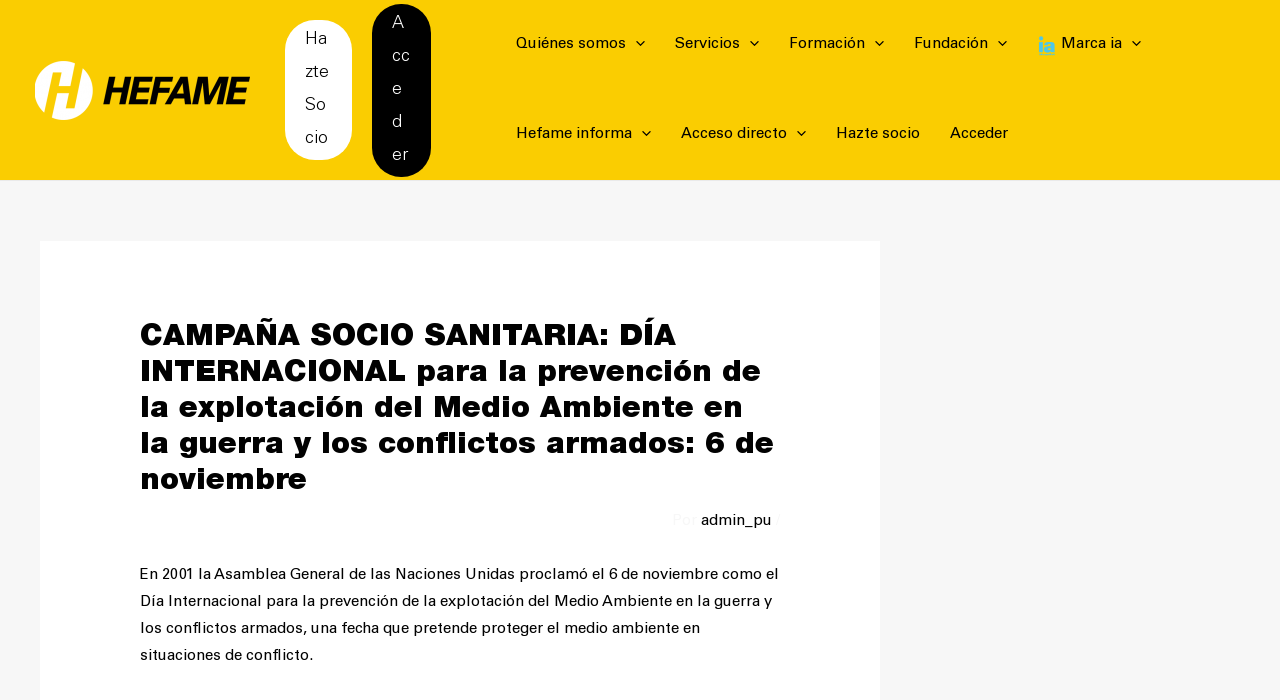

--- FILE ---
content_type: text/html; charset=UTF-8
request_url: https://www.hefame.es/socio-sanitarias/campana-socio-sanitaria-dia-internacional-para-la-prevencion-de-la-explotacion-del-medio-ambiente-en-la-guerra-y-los-conflictos-armados-6-de-noviembre/
body_size: 21321
content:
<!DOCTYPE html>
<html lang="es">
<head>
<meta charset="UTF-8">
<meta name="viewport" content="width=device-width, initial-scale=1">
	 <link rel="profile" href="https://gmpg.org/xfn/11"> 
	 <meta name='robots' content='index, follow, max-image-preview:large, max-snippet:-1, max-video-preview:-1' />
<script id="cookieyes" type="text/javascript" src="https://cdn-cookieyes.com/client_data/f65a9402ba7f563bd9170938/script.js"></script>
	<!-- This site is optimized with the Yoast SEO Premium plugin v21.3 (Yoast SEO v23.2) - https://yoast.com/wordpress/plugins/seo/ -->
	<title>CAMPAÑA SOCIO SANITARIA: DÍA INTERNACIONAL para la prevención de la explotación del Medio Ambiente en la guerra y los conflictos armados: 6 de noviembre - Hefame</title>
	<link rel="canonical" href="https://www.hefame.es/socio-sanitarias/campana-socio-sanitaria-dia-internacional-para-la-prevencion-de-la-explotacion-del-medio-ambiente-en-la-guerra-y-los-conflictos-armados-6-de-noviembre/" />
	<meta property="og:locale" content="es_ES" />
	<meta property="og:type" content="article" />
	<meta property="og:title" content="CAMPAÑA SOCIO SANITARIA: DÍA INTERNACIONAL para la prevención de la explotación del Medio Ambiente en la guerra y los conflictos armados: 6 de noviembre" />
	<meta property="og:description" content="En 2001 la Asamblea General de las Naciones Unidas proclamó el 6 de noviembre como el Día Internacional para la [&hellip;]" />
	<meta property="og:url" content="https://www.hefame.es/socio-sanitarias/campana-socio-sanitaria-dia-internacional-para-la-prevencion-de-la-explotacion-del-medio-ambiente-en-la-guerra-y-los-conflictos-armados-6-de-noviembre/" />
	<meta property="og:site_name" content="Hefame" />
	<meta name="twitter:card" content="summary_large_image" />
	<meta name="twitter:label1" content="Tiempo de lectura" />
	<meta name="twitter:data1" content="1 minuto" />
	<script type="application/ld+json" class="yoast-schema-graph">{"@context":"https://schema.org","@graph":[{"@type":"WebPage","@id":"https://www.hefame.es/socio-sanitarias/campana-socio-sanitaria-dia-internacional-para-la-prevencion-de-la-explotacion-del-medio-ambiente-en-la-guerra-y-los-conflictos-armados-6-de-noviembre/","url":"https://www.hefame.es/socio-sanitarias/campana-socio-sanitaria-dia-internacional-para-la-prevencion-de-la-explotacion-del-medio-ambiente-en-la-guerra-y-los-conflictos-armados-6-de-noviembre/","name":"CAMPAÑA SOCIO SANITARIA: DÍA INTERNACIONAL para la prevención de la explotación del Medio Ambiente en la guerra y los conflictos armados: 6 de noviembre - Hefame","isPartOf":{"@id":"https://www.hefame.es/#website"},"datePublished":"2022-11-02T07:29:07+00:00","dateModified":"2022-11-02T07:29:07+00:00","breadcrumb":{"@id":"https://www.hefame.es/socio-sanitarias/campana-socio-sanitaria-dia-internacional-para-la-prevencion-de-la-explotacion-del-medio-ambiente-en-la-guerra-y-los-conflictos-armados-6-de-noviembre/#breadcrumb"},"inLanguage":"es","potentialAction":[{"@type":"ReadAction","target":["https://www.hefame.es/socio-sanitarias/campana-socio-sanitaria-dia-internacional-para-la-prevencion-de-la-explotacion-del-medio-ambiente-en-la-guerra-y-los-conflictos-armados-6-de-noviembre/"]}]},{"@type":"BreadcrumbList","@id":"https://www.hefame.es/socio-sanitarias/campana-socio-sanitaria-dia-internacional-para-la-prevencion-de-la-explotacion-del-medio-ambiente-en-la-guerra-y-los-conflictos-armados-6-de-noviembre/#breadcrumb","itemListElement":[{"@type":"ListItem","position":1,"name":"Home","item":"https://www.hefame.es/"},{"@type":"ListItem","position":2,"name":"CAMPAÑA SOCIO SANITARIA: DÍA INTERNACIONAL para la prevención de la explotación del Medio Ambiente en la guerra y los conflictos armados: 6 de noviembre"}]},{"@type":"WebSite","@id":"https://www.hefame.es/#website","url":"https://www.hefame.es/","name":"Hefame","description":"Bienvenido a Hefame ","publisher":{"@id":"https://www.hefame.es/#organization"},"potentialAction":[{"@type":"SearchAction","target":{"@type":"EntryPoint","urlTemplate":"https://www.hefame.es/?s={search_term_string}"},"query-input":"required name=search_term_string"}],"inLanguage":"es"},{"@type":"Organization","@id":"https://www.hefame.es/#organization","name":"Hefame","url":"https://www.hefame.es/","logo":{"@type":"ImageObject","inLanguage":"es","@id":"https://www.hefame.es/#/schema/logo/image/","url":"https://www.hefame.es/wp-content/uploads/2023/03/cropped-cropped-WEB-logo-hefame-blanco-2022-1-1.png","contentUrl":"https://www.hefame.es/wp-content/uploads/2023/03/cropped-cropped-WEB-logo-hefame-blanco-2022-1-1.png","width":598,"height":163,"caption":"Hefame"},"image":{"@id":"https://www.hefame.es/#/schema/logo/image/"}}]}</script>
	<!-- / Yoast SEO Premium plugin. -->


<link rel='dns-prefetch' href='//www.googletagmanager.com' />
<link rel="alternate" type="application/rss+xml" title="Hefame &raquo; Feed" href="https://www.hefame.es/feed/" />
<link rel="alternate" type="application/rss+xml" title="Hefame &raquo; Feed de los comentarios" href="https://www.hefame.es/comments/feed/" />
<script>
window._wpemojiSettings = {"baseUrl":"https:\/\/s.w.org\/images\/core\/emoji\/15.0.3\/72x72\/","ext":".png","svgUrl":"https:\/\/s.w.org\/images\/core\/emoji\/15.0.3\/svg\/","svgExt":".svg","source":{"concatemoji":"https:\/\/www.hefame.es\/wp-includes\/js\/wp-emoji-release.min.js?ver=6.6.1"}};
/*! This file is auto-generated */
!function(i,n){var o,s,e;function c(e){try{var t={supportTests:e,timestamp:(new Date).valueOf()};sessionStorage.setItem(o,JSON.stringify(t))}catch(e){}}function p(e,t,n){e.clearRect(0,0,e.canvas.width,e.canvas.height),e.fillText(t,0,0);var t=new Uint32Array(e.getImageData(0,0,e.canvas.width,e.canvas.height).data),r=(e.clearRect(0,0,e.canvas.width,e.canvas.height),e.fillText(n,0,0),new Uint32Array(e.getImageData(0,0,e.canvas.width,e.canvas.height).data));return t.every(function(e,t){return e===r[t]})}function u(e,t,n){switch(t){case"flag":return n(e,"\ud83c\udff3\ufe0f\u200d\u26a7\ufe0f","\ud83c\udff3\ufe0f\u200b\u26a7\ufe0f")?!1:!n(e,"\ud83c\uddfa\ud83c\uddf3","\ud83c\uddfa\u200b\ud83c\uddf3")&&!n(e,"\ud83c\udff4\udb40\udc67\udb40\udc62\udb40\udc65\udb40\udc6e\udb40\udc67\udb40\udc7f","\ud83c\udff4\u200b\udb40\udc67\u200b\udb40\udc62\u200b\udb40\udc65\u200b\udb40\udc6e\u200b\udb40\udc67\u200b\udb40\udc7f");case"emoji":return!n(e,"\ud83d\udc26\u200d\u2b1b","\ud83d\udc26\u200b\u2b1b")}return!1}function f(e,t,n){var r="undefined"!=typeof WorkerGlobalScope&&self instanceof WorkerGlobalScope?new OffscreenCanvas(300,150):i.createElement("canvas"),a=r.getContext("2d",{willReadFrequently:!0}),o=(a.textBaseline="top",a.font="600 32px Arial",{});return e.forEach(function(e){o[e]=t(a,e,n)}),o}function t(e){var t=i.createElement("script");t.src=e,t.defer=!0,i.head.appendChild(t)}"undefined"!=typeof Promise&&(o="wpEmojiSettingsSupports",s=["flag","emoji"],n.supports={everything:!0,everythingExceptFlag:!0},e=new Promise(function(e){i.addEventListener("DOMContentLoaded",e,{once:!0})}),new Promise(function(t){var n=function(){try{var e=JSON.parse(sessionStorage.getItem(o));if("object"==typeof e&&"number"==typeof e.timestamp&&(new Date).valueOf()<e.timestamp+604800&&"object"==typeof e.supportTests)return e.supportTests}catch(e){}return null}();if(!n){if("undefined"!=typeof Worker&&"undefined"!=typeof OffscreenCanvas&&"undefined"!=typeof URL&&URL.createObjectURL&&"undefined"!=typeof Blob)try{var e="postMessage("+f.toString()+"("+[JSON.stringify(s),u.toString(),p.toString()].join(",")+"));",r=new Blob([e],{type:"text/javascript"}),a=new Worker(URL.createObjectURL(r),{name:"wpTestEmojiSupports"});return void(a.onmessage=function(e){c(n=e.data),a.terminate(),t(n)})}catch(e){}c(n=f(s,u,p))}t(n)}).then(function(e){for(var t in e)n.supports[t]=e[t],n.supports.everything=n.supports.everything&&n.supports[t],"flag"!==t&&(n.supports.everythingExceptFlag=n.supports.everythingExceptFlag&&n.supports[t]);n.supports.everythingExceptFlag=n.supports.everythingExceptFlag&&!n.supports.flag,n.DOMReady=!1,n.readyCallback=function(){n.DOMReady=!0}}).then(function(){return e}).then(function(){var e;n.supports.everything||(n.readyCallback(),(e=n.source||{}).concatemoji?t(e.concatemoji):e.wpemoji&&e.twemoji&&(t(e.twemoji),t(e.wpemoji)))}))}((window,document),window._wpemojiSettings);
</script>
<link rel='stylesheet' id='astra-theme-css-css' href='https://www.hefame.es/wp-content/themes/astra/assets/css/minified/main.min.css?ver=4.7.3' media='all' />
<link rel='stylesheet' id='astra-theme-dynamic-css' href='https://www.hefame.es/wp-content/uploads/astra/astra-theme-dynamic-css-post-7776.css?ver=1768312619' media='all' />
<style id='wp-emoji-styles-inline-css'>

	img.wp-smiley, img.emoji {
		display: inline !important;
		border: none !important;
		box-shadow: none !important;
		height: 1em !important;
		width: 1em !important;
		margin: 0 0.07em !important;
		vertical-align: -0.1em !important;
		background: none !important;
		padding: 0 !important;
	}
</style>
<link rel='stylesheet' id='wp-block-library-css' href='https://www.hefame.es/wp-includes/css/dist/block-library/style.min.css?ver=6.6.1' media='all' />
<style id='global-styles-inline-css'>
:root{--wp--preset--aspect-ratio--square: 1;--wp--preset--aspect-ratio--4-3: 4/3;--wp--preset--aspect-ratio--3-4: 3/4;--wp--preset--aspect-ratio--3-2: 3/2;--wp--preset--aspect-ratio--2-3: 2/3;--wp--preset--aspect-ratio--16-9: 16/9;--wp--preset--aspect-ratio--9-16: 9/16;--wp--preset--color--black: #000000;--wp--preset--color--cyan-bluish-gray: #abb8c3;--wp--preset--color--white: #ffffff;--wp--preset--color--pale-pink: #f78da7;--wp--preset--color--vivid-red: #cf2e2e;--wp--preset--color--luminous-vivid-orange: #ff6900;--wp--preset--color--luminous-vivid-amber: #fcb900;--wp--preset--color--light-green-cyan: #7bdcb5;--wp--preset--color--vivid-green-cyan: #00d084;--wp--preset--color--pale-cyan-blue: #8ed1fc;--wp--preset--color--vivid-cyan-blue: #0693e3;--wp--preset--color--vivid-purple: #9b51e0;--wp--preset--color--ast-global-color-0: var(--ast-global-color-0);--wp--preset--color--ast-global-color-1: var(--ast-global-color-1);--wp--preset--color--ast-global-color-2: var(--ast-global-color-2);--wp--preset--color--ast-global-color-3: var(--ast-global-color-3);--wp--preset--color--ast-global-color-4: var(--ast-global-color-4);--wp--preset--color--ast-global-color-5: var(--ast-global-color-5);--wp--preset--color--ast-global-color-6: var(--ast-global-color-6);--wp--preset--color--ast-global-color-7: var(--ast-global-color-7);--wp--preset--color--ast-global-color-8: var(--ast-global-color-8);--wp--preset--gradient--vivid-cyan-blue-to-vivid-purple: linear-gradient(135deg,rgba(6,147,227,1) 0%,rgb(155,81,224) 100%);--wp--preset--gradient--light-green-cyan-to-vivid-green-cyan: linear-gradient(135deg,rgb(122,220,180) 0%,rgb(0,208,130) 100%);--wp--preset--gradient--luminous-vivid-amber-to-luminous-vivid-orange: linear-gradient(135deg,rgba(252,185,0,1) 0%,rgba(255,105,0,1) 100%);--wp--preset--gradient--luminous-vivid-orange-to-vivid-red: linear-gradient(135deg,rgba(255,105,0,1) 0%,rgb(207,46,46) 100%);--wp--preset--gradient--very-light-gray-to-cyan-bluish-gray: linear-gradient(135deg,rgb(238,238,238) 0%,rgb(169,184,195) 100%);--wp--preset--gradient--cool-to-warm-spectrum: linear-gradient(135deg,rgb(74,234,220) 0%,rgb(151,120,209) 20%,rgb(207,42,186) 40%,rgb(238,44,130) 60%,rgb(251,105,98) 80%,rgb(254,248,76) 100%);--wp--preset--gradient--blush-light-purple: linear-gradient(135deg,rgb(255,206,236) 0%,rgb(152,150,240) 100%);--wp--preset--gradient--blush-bordeaux: linear-gradient(135deg,rgb(254,205,165) 0%,rgb(254,45,45) 50%,rgb(107,0,62) 100%);--wp--preset--gradient--luminous-dusk: linear-gradient(135deg,rgb(255,203,112) 0%,rgb(199,81,192) 50%,rgb(65,88,208) 100%);--wp--preset--gradient--pale-ocean: linear-gradient(135deg,rgb(255,245,203) 0%,rgb(182,227,212) 50%,rgb(51,167,181) 100%);--wp--preset--gradient--electric-grass: linear-gradient(135deg,rgb(202,248,128) 0%,rgb(113,206,126) 100%);--wp--preset--gradient--midnight: linear-gradient(135deg,rgb(2,3,129) 0%,rgb(40,116,252) 100%);--wp--preset--font-size--small: 13px;--wp--preset--font-size--medium: 20px;--wp--preset--font-size--large: 36px;--wp--preset--font-size--x-large: 42px;--wp--preset--spacing--20: 0.44rem;--wp--preset--spacing--30: 0.67rem;--wp--preset--spacing--40: 1rem;--wp--preset--spacing--50: 1.5rem;--wp--preset--spacing--60: 2.25rem;--wp--preset--spacing--70: 3.38rem;--wp--preset--spacing--80: 5.06rem;--wp--preset--shadow--natural: 6px 6px 9px rgba(0, 0, 0, 0.2);--wp--preset--shadow--deep: 12px 12px 50px rgba(0, 0, 0, 0.4);--wp--preset--shadow--sharp: 6px 6px 0px rgba(0, 0, 0, 0.2);--wp--preset--shadow--outlined: 6px 6px 0px -3px rgba(255, 255, 255, 1), 6px 6px rgba(0, 0, 0, 1);--wp--preset--shadow--crisp: 6px 6px 0px rgba(0, 0, 0, 1);}:root { --wp--style--global--content-size: var(--wp--custom--ast-content-width-size);--wp--style--global--wide-size: var(--wp--custom--ast-wide-width-size); }:where(body) { margin: 0; }.wp-site-blocks > .alignleft { float: left; margin-right: 2em; }.wp-site-blocks > .alignright { float: right; margin-left: 2em; }.wp-site-blocks > .aligncenter { justify-content: center; margin-left: auto; margin-right: auto; }:where(.wp-site-blocks) > * { margin-block-start: 24px; margin-block-end: 0; }:where(.wp-site-blocks) > :first-child { margin-block-start: 0; }:where(.wp-site-blocks) > :last-child { margin-block-end: 0; }:root { --wp--style--block-gap: 24px; }.is-layout-flow  > :first-child{margin-block-start: 0;}.is-layout-flow  > :last-child{margin-block-end: 0;}.is-layout-flow  > *{margin-block-start: 24px;margin-block-end: 0;}.is-layout-constrained  > :first-child{margin-block-start: 0;}.is-layout-constrained  > :last-child{margin-block-end: 0;}.is-layout-constrained  > *{margin-block-start: 24px;margin-block-end: 0;}.is-layout-flex {gap: 24px;}.is-layout-grid {gap: 24px;}.is-layout-flow > .alignleft{float: left;margin-inline-start: 0;margin-inline-end: 2em;}.is-layout-flow > .alignright{float: right;margin-inline-start: 2em;margin-inline-end: 0;}.is-layout-flow > .aligncenter{margin-left: auto !important;margin-right: auto !important;}.is-layout-constrained > .alignleft{float: left;margin-inline-start: 0;margin-inline-end: 2em;}.is-layout-constrained > .alignright{float: right;margin-inline-start: 2em;margin-inline-end: 0;}.is-layout-constrained > .aligncenter{margin-left: auto !important;margin-right: auto !important;}.is-layout-constrained > :where(:not(.alignleft):not(.alignright):not(.alignfull)){max-width: var(--wp--style--global--content-size);margin-left: auto !important;margin-right: auto !important;}.is-layout-constrained > .alignwide{max-width: var(--wp--style--global--wide-size);}body .is-layout-flex{display: flex;}.is-layout-flex{flex-wrap: wrap;align-items: center;}.is-layout-flex > :is(*, div){margin: 0;}body .is-layout-grid{display: grid;}.is-layout-grid > :is(*, div){margin: 0;}:root :where(body){padding-top: 0px;padding-right: 0px;padding-bottom: 0px;padding-left: 0px;}a:where(:not(.wp-element-button)){text-decoration: none;}:root :where(.wp-element-button, .wp-block-button__link){background-color: #32373c;border-width: 0;color: #fff;font-family: inherit;font-size: inherit;line-height: inherit;padding: calc(0.667em + 2px) calc(1.333em + 2px);text-decoration: none;}.has-black-color{color: var(--wp--preset--color--black) !important;}.has-cyan-bluish-gray-color{color: var(--wp--preset--color--cyan-bluish-gray) !important;}.has-white-color{color: var(--wp--preset--color--white) !important;}.has-pale-pink-color{color: var(--wp--preset--color--pale-pink) !important;}.has-vivid-red-color{color: var(--wp--preset--color--vivid-red) !important;}.has-luminous-vivid-orange-color{color: var(--wp--preset--color--luminous-vivid-orange) !important;}.has-luminous-vivid-amber-color{color: var(--wp--preset--color--luminous-vivid-amber) !important;}.has-light-green-cyan-color{color: var(--wp--preset--color--light-green-cyan) !important;}.has-vivid-green-cyan-color{color: var(--wp--preset--color--vivid-green-cyan) !important;}.has-pale-cyan-blue-color{color: var(--wp--preset--color--pale-cyan-blue) !important;}.has-vivid-cyan-blue-color{color: var(--wp--preset--color--vivid-cyan-blue) !important;}.has-vivid-purple-color{color: var(--wp--preset--color--vivid-purple) !important;}.has-ast-global-color-0-color{color: var(--wp--preset--color--ast-global-color-0) !important;}.has-ast-global-color-1-color{color: var(--wp--preset--color--ast-global-color-1) !important;}.has-ast-global-color-2-color{color: var(--wp--preset--color--ast-global-color-2) !important;}.has-ast-global-color-3-color{color: var(--wp--preset--color--ast-global-color-3) !important;}.has-ast-global-color-4-color{color: var(--wp--preset--color--ast-global-color-4) !important;}.has-ast-global-color-5-color{color: var(--wp--preset--color--ast-global-color-5) !important;}.has-ast-global-color-6-color{color: var(--wp--preset--color--ast-global-color-6) !important;}.has-ast-global-color-7-color{color: var(--wp--preset--color--ast-global-color-7) !important;}.has-ast-global-color-8-color{color: var(--wp--preset--color--ast-global-color-8) !important;}.has-black-background-color{background-color: var(--wp--preset--color--black) !important;}.has-cyan-bluish-gray-background-color{background-color: var(--wp--preset--color--cyan-bluish-gray) !important;}.has-white-background-color{background-color: var(--wp--preset--color--white) !important;}.has-pale-pink-background-color{background-color: var(--wp--preset--color--pale-pink) !important;}.has-vivid-red-background-color{background-color: var(--wp--preset--color--vivid-red) !important;}.has-luminous-vivid-orange-background-color{background-color: var(--wp--preset--color--luminous-vivid-orange) !important;}.has-luminous-vivid-amber-background-color{background-color: var(--wp--preset--color--luminous-vivid-amber) !important;}.has-light-green-cyan-background-color{background-color: var(--wp--preset--color--light-green-cyan) !important;}.has-vivid-green-cyan-background-color{background-color: var(--wp--preset--color--vivid-green-cyan) !important;}.has-pale-cyan-blue-background-color{background-color: var(--wp--preset--color--pale-cyan-blue) !important;}.has-vivid-cyan-blue-background-color{background-color: var(--wp--preset--color--vivid-cyan-blue) !important;}.has-vivid-purple-background-color{background-color: var(--wp--preset--color--vivid-purple) !important;}.has-ast-global-color-0-background-color{background-color: var(--wp--preset--color--ast-global-color-0) !important;}.has-ast-global-color-1-background-color{background-color: var(--wp--preset--color--ast-global-color-1) !important;}.has-ast-global-color-2-background-color{background-color: var(--wp--preset--color--ast-global-color-2) !important;}.has-ast-global-color-3-background-color{background-color: var(--wp--preset--color--ast-global-color-3) !important;}.has-ast-global-color-4-background-color{background-color: var(--wp--preset--color--ast-global-color-4) !important;}.has-ast-global-color-5-background-color{background-color: var(--wp--preset--color--ast-global-color-5) !important;}.has-ast-global-color-6-background-color{background-color: var(--wp--preset--color--ast-global-color-6) !important;}.has-ast-global-color-7-background-color{background-color: var(--wp--preset--color--ast-global-color-7) !important;}.has-ast-global-color-8-background-color{background-color: var(--wp--preset--color--ast-global-color-8) !important;}.has-black-border-color{border-color: var(--wp--preset--color--black) !important;}.has-cyan-bluish-gray-border-color{border-color: var(--wp--preset--color--cyan-bluish-gray) !important;}.has-white-border-color{border-color: var(--wp--preset--color--white) !important;}.has-pale-pink-border-color{border-color: var(--wp--preset--color--pale-pink) !important;}.has-vivid-red-border-color{border-color: var(--wp--preset--color--vivid-red) !important;}.has-luminous-vivid-orange-border-color{border-color: var(--wp--preset--color--luminous-vivid-orange) !important;}.has-luminous-vivid-amber-border-color{border-color: var(--wp--preset--color--luminous-vivid-amber) !important;}.has-light-green-cyan-border-color{border-color: var(--wp--preset--color--light-green-cyan) !important;}.has-vivid-green-cyan-border-color{border-color: var(--wp--preset--color--vivid-green-cyan) !important;}.has-pale-cyan-blue-border-color{border-color: var(--wp--preset--color--pale-cyan-blue) !important;}.has-vivid-cyan-blue-border-color{border-color: var(--wp--preset--color--vivid-cyan-blue) !important;}.has-vivid-purple-border-color{border-color: var(--wp--preset--color--vivid-purple) !important;}.has-ast-global-color-0-border-color{border-color: var(--wp--preset--color--ast-global-color-0) !important;}.has-ast-global-color-1-border-color{border-color: var(--wp--preset--color--ast-global-color-1) !important;}.has-ast-global-color-2-border-color{border-color: var(--wp--preset--color--ast-global-color-2) !important;}.has-ast-global-color-3-border-color{border-color: var(--wp--preset--color--ast-global-color-3) !important;}.has-ast-global-color-4-border-color{border-color: var(--wp--preset--color--ast-global-color-4) !important;}.has-ast-global-color-5-border-color{border-color: var(--wp--preset--color--ast-global-color-5) !important;}.has-ast-global-color-6-border-color{border-color: var(--wp--preset--color--ast-global-color-6) !important;}.has-ast-global-color-7-border-color{border-color: var(--wp--preset--color--ast-global-color-7) !important;}.has-ast-global-color-8-border-color{border-color: var(--wp--preset--color--ast-global-color-8) !important;}.has-vivid-cyan-blue-to-vivid-purple-gradient-background{background: var(--wp--preset--gradient--vivid-cyan-blue-to-vivid-purple) !important;}.has-light-green-cyan-to-vivid-green-cyan-gradient-background{background: var(--wp--preset--gradient--light-green-cyan-to-vivid-green-cyan) !important;}.has-luminous-vivid-amber-to-luminous-vivid-orange-gradient-background{background: var(--wp--preset--gradient--luminous-vivid-amber-to-luminous-vivid-orange) !important;}.has-luminous-vivid-orange-to-vivid-red-gradient-background{background: var(--wp--preset--gradient--luminous-vivid-orange-to-vivid-red) !important;}.has-very-light-gray-to-cyan-bluish-gray-gradient-background{background: var(--wp--preset--gradient--very-light-gray-to-cyan-bluish-gray) !important;}.has-cool-to-warm-spectrum-gradient-background{background: var(--wp--preset--gradient--cool-to-warm-spectrum) !important;}.has-blush-light-purple-gradient-background{background: var(--wp--preset--gradient--blush-light-purple) !important;}.has-blush-bordeaux-gradient-background{background: var(--wp--preset--gradient--blush-bordeaux) !important;}.has-luminous-dusk-gradient-background{background: var(--wp--preset--gradient--luminous-dusk) !important;}.has-pale-ocean-gradient-background{background: var(--wp--preset--gradient--pale-ocean) !important;}.has-electric-grass-gradient-background{background: var(--wp--preset--gradient--electric-grass) !important;}.has-midnight-gradient-background{background: var(--wp--preset--gradient--midnight) !important;}.has-small-font-size{font-size: var(--wp--preset--font-size--small) !important;}.has-medium-font-size{font-size: var(--wp--preset--font-size--medium) !important;}.has-large-font-size{font-size: var(--wp--preset--font-size--large) !important;}.has-x-large-font-size{font-size: var(--wp--preset--font-size--x-large) !important;}
:root :where(.wp-block-pullquote){font-size: 1.5em;line-height: 1.6;}
</style>
<link rel='stylesheet' id='contact-form-7-css' href='https://www.hefame.es/wp-content/plugins/contact-form-7/includes/css/styles.css?ver=5.9.8' media='all' />
<link rel='stylesheet' id='astra-contact-form-7-css' href='https://www.hefame.es/wp-content/themes/astra/assets/css/minified/compatibility/contact-form-7-main.min.css?ver=4.7.3' media='all' />
<link rel='stylesheet' id='parent-style-css' href='https://www.hefame.es/wp-content/themes/astra/style.css?ver=6.6.1' media='all' />
<link rel='stylesheet' id='child-style-css' href='https://www.hefame.es/wp-content/themes/astra-child/style.css?ver=1.0.0' media='all' />
<link rel='stylesheet' id='hefame-font-css-css' href='https://www.hefame.es/wp-content/themes/astra-child/fonts/hefame/stylesheet.css?ver=6.6.1' media='all' />
<link rel='stylesheet' id='astra-addon-css-css' href='https://www.hefame.es/wp-content/uploads/astra-addon/astra-addon-6965faeea65ce3-08444482.css?ver=4.7.2' media='all' />
<link rel='stylesheet' id='astra-addon-dynamic-css' href='https://www.hefame.es/wp-content/uploads/astra-addon/astra-addon-dynamic-css-post-7776.css?ver=1768312619' media='all' />
<link rel='stylesheet' id='cf7cf-style-css' href='https://www.hefame.es/wp-content/plugins/cf7-conditional-fields/style.css?ver=2.4.15' media='all' />
<script src="https://www.hefame.es/wp-includes/js/jquery/jquery.min.js?ver=3.7.1" id="jquery-core-js"></script>
<script src="https://www.hefame.es/wp-includes/js/jquery/jquery-migrate.min.js?ver=3.4.1" id="jquery-migrate-js"></script>
<!--[if IE]>
<script src="https://www.hefame.es/wp-content/themes/astra/assets/js/minified/flexibility.min.js?ver=4.7.3" id="astra-flexibility-js"></script>
<script id="astra-flexibility-js-after">
flexibility(document.documentElement);
</script>
<![endif]-->
<script src="https://www.hefame.es/wp-content/themes/astra-child/js/custom.js?ver=6.6.1" id="custom-js"></script>
<script src="https://www.hefame.es/wp-content/themes/astra-child/js/js.cookie.min.js?ver=6.6.1" id="cookie-js"></script>

<!-- Fragmento de código de la etiqueta de Google (gtag.js) añadida por Site Kit -->

<!-- Fragmento de código de Google Analytics añadido por Site Kit -->
<script src="https://www.googletagmanager.com/gtag/js?id=GT-5NTGKST" id="google_gtagjs-js" async></script>
<script id="google_gtagjs-js-after">
window.dataLayer = window.dataLayer || [];function gtag(){dataLayer.push(arguments);}
gtag("set","linker",{"domains":["www.hefame.es"]});
gtag("js", new Date());
gtag("set", "developer_id.dZTNiMT", true);
gtag("config", "GT-5NTGKST");
</script>

<!-- Finalizar fragmento de código de la etiqueta de Google (gtags.js) añadida por Site Kit -->
<link rel="https://api.w.org/" href="https://www.hefame.es/wp-json/" /><link rel="alternate" title="JSON" type="application/json" href="https://www.hefame.es/wp-json/wp/v2/socio-sanitarias/7776" /><link rel="EditURI" type="application/rsd+xml" title="RSD" href="https://www.hefame.es/xmlrpc.php?rsd" />
<meta name="generator" content="WordPress 6.6.1" />
<link rel='shortlink' href='https://www.hefame.es/?p=7776' />
<link rel="alternate" title="oEmbed (JSON)" type="application/json+oembed" href="https://www.hefame.es/wp-json/oembed/1.0/embed?url=https%3A%2F%2Fwww.hefame.es%2Fsocio-sanitarias%2Fcampana-socio-sanitaria-dia-internacional-para-la-prevencion-de-la-explotacion-del-medio-ambiente-en-la-guerra-y-los-conflictos-armados-6-de-noviembre%2F" />
<link rel="alternate" title="oEmbed (XML)" type="text/xml+oembed" href="https://www.hefame.es/wp-json/oembed/1.0/embed?url=https%3A%2F%2Fwww.hefame.es%2Fsocio-sanitarias%2Fcampana-socio-sanitaria-dia-internacional-para-la-prevencion-de-la-explotacion-del-medio-ambiente-en-la-guerra-y-los-conflictos-armados-6-de-noviembre%2F&#038;format=xml" />
<meta name="generator" content="Site Kit by Google 1.132.0" /><meta name="generator" content="Elementor 3.23.4; features: additional_custom_breakpoints, e_lazyload; settings: css_print_method-external, google_font-enabled, font_display-auto">
			<style>
				.e-con.e-parent:nth-of-type(n+4):not(.e-lazyloaded):not(.e-no-lazyload),
				.e-con.e-parent:nth-of-type(n+4):not(.e-lazyloaded):not(.e-no-lazyload) * {
					background-image: none !important;
				}
				@media screen and (max-height: 1024px) {
					.e-con.e-parent:nth-of-type(n+3):not(.e-lazyloaded):not(.e-no-lazyload),
					.e-con.e-parent:nth-of-type(n+3):not(.e-lazyloaded):not(.e-no-lazyload) * {
						background-image: none !important;
					}
				}
				@media screen and (max-height: 640px) {
					.e-con.e-parent:nth-of-type(n+2):not(.e-lazyloaded):not(.e-no-lazyload),
					.e-con.e-parent:nth-of-type(n+2):not(.e-lazyloaded):not(.e-no-lazyload) * {
						background-image: none !important;
					}
				}
			</style>
			<meta name="generator" content="Powered by Slider Revolution 6.6.20 - responsive, Mobile-Friendly Slider Plugin for WordPress with comfortable drag and drop interface." />
<link rel="icon" href="https://www.hefame.es/wp-content/uploads/2021/11/cropped-screenshot-32x32.png" sizes="32x32" />
<link rel="icon" href="https://www.hefame.es/wp-content/uploads/2021/11/cropped-screenshot-192x192.png" sizes="192x192" />
<link rel="apple-touch-icon" href="https://www.hefame.es/wp-content/uploads/2021/11/cropped-screenshot-180x180.png" />
<meta name="msapplication-TileImage" content="https://www.hefame.es/wp-content/uploads/2021/11/cropped-screenshot-270x270.png" />
<script>function setREVStartSize(e){
			//window.requestAnimationFrame(function() {
				window.RSIW = window.RSIW===undefined ? window.innerWidth : window.RSIW;
				window.RSIH = window.RSIH===undefined ? window.innerHeight : window.RSIH;
				try {
					var pw = document.getElementById(e.c).parentNode.offsetWidth,
						newh;
					pw = pw===0 || isNaN(pw) || (e.l=="fullwidth" || e.layout=="fullwidth") ? window.RSIW : pw;
					e.tabw = e.tabw===undefined ? 0 : parseInt(e.tabw);
					e.thumbw = e.thumbw===undefined ? 0 : parseInt(e.thumbw);
					e.tabh = e.tabh===undefined ? 0 : parseInt(e.tabh);
					e.thumbh = e.thumbh===undefined ? 0 : parseInt(e.thumbh);
					e.tabhide = e.tabhide===undefined ? 0 : parseInt(e.tabhide);
					e.thumbhide = e.thumbhide===undefined ? 0 : parseInt(e.thumbhide);
					e.mh = e.mh===undefined || e.mh=="" || e.mh==="auto" ? 0 : parseInt(e.mh,0);
					if(e.layout==="fullscreen" || e.l==="fullscreen")
						newh = Math.max(e.mh,window.RSIH);
					else{
						e.gw = Array.isArray(e.gw) ? e.gw : [e.gw];
						for (var i in e.rl) if (e.gw[i]===undefined || e.gw[i]===0) e.gw[i] = e.gw[i-1];
						e.gh = e.el===undefined || e.el==="" || (Array.isArray(e.el) && e.el.length==0)? e.gh : e.el;
						e.gh = Array.isArray(e.gh) ? e.gh : [e.gh];
						for (var i in e.rl) if (e.gh[i]===undefined || e.gh[i]===0) e.gh[i] = e.gh[i-1];
											
						var nl = new Array(e.rl.length),
							ix = 0,
							sl;
						e.tabw = e.tabhide>=pw ? 0 : e.tabw;
						e.thumbw = e.thumbhide>=pw ? 0 : e.thumbw;
						e.tabh = e.tabhide>=pw ? 0 : e.tabh;
						e.thumbh = e.thumbhide>=pw ? 0 : e.thumbh;
						for (var i in e.rl) nl[i] = e.rl[i]<window.RSIW ? 0 : e.rl[i];
						sl = nl[0];
						for (var i in nl) if (sl>nl[i] && nl[i]>0) { sl = nl[i]; ix=i;}
						var m = pw>(e.gw[ix]+e.tabw+e.thumbw) ? 1 : (pw-(e.tabw+e.thumbw)) / (e.gw[ix]);
						newh =  (e.gh[ix] * m) + (e.tabh + e.thumbh);
					}
					var el = document.getElementById(e.c);
					if (el!==null && el) el.style.height = newh+"px";
					el = document.getElementById(e.c+"_wrapper");
					if (el!==null && el) {
						el.style.height = newh+"px";
						el.style.display = "block";
					}
				} catch(e){
					console.log("Failure at Presize of Slider:" + e)
				}
			//});
		  };</script>
		<style id="wp-custom-css">
			.widget-title h2{
	margin: 20px;
}
		</style>
		</head>

<body itemtype='https://schema.org/Blog' itemscope='itemscope' class="socio-sanitarias-template-default single single-socio-sanitarias postid-7776 wp-custom-logo ast-desktop ast-separate-container ast-two-container ast-no-sidebar astra-4.7.3 ast-blog-single-style-1 ast-custom-post-type ast-single-post ast-inherit-site-logo-transparent ast-hfb-header ast-full-width-layout ast-sticky-header-shrink ast-inherit-site-logo-sticky ast-normal-title-enabled elementor-default elementor-kit-5 astra-addon-4.7.2">

<a
	class="skip-link screen-reader-text"
	href="#content"
	role="link"
	title="Ir al contenido">
		Ir al contenido</a>

<div
class="hfeed site" id="page">
			<header
		class="site-header header-main-layout-1 ast-primary-menu-enabled ast-logo-title-inline ast-hide-custom-menu-mobile ast-builder-menu-toggle-icon ast-mobile-header-inline" id="masthead" itemtype="https://schema.org/WPHeader" itemscope="itemscope" itemid="#masthead"		>
			<div id="ast-desktop-header" data-toggle-type="dropdown">
	    <div class="ast-main-header-wrap main-header-bar-wrap ">
        <div class="ast-primary-header-bar ast-primary-header main-header-bar site-header-focus-item"
             data-section="section-primary-header-builder">
			            <div class="site-primary-header-wrap ast-builder-grid-row-container site-header-focus-item ast-container"
                 data-section="section-primary-header-builder">
                <div class="ast-builder-grid-row ast-builder-grid-row-has-sides ast-builder-grid-row-no-center">
					                        <div class="site-header-primary-section-left site-header-section ast-flex site-header-section-left">
									<div class="ast-builder-layout-element ast-flex site-header-focus-item" data-section="title_tagline">
											<div
				class="site-branding ast-site-identity" itemtype="https://schema.org/Organization" itemscope="itemscope"				>
					<span class="site-logo-img"><a href="https://www.hefame.es/" class="custom-logo-link" rel="home"><img width="215" height="59" src="https://www.hefame.es/wp-content/uploads/2023/03/cropped-cropped-WEB-logo-hefame-blanco-2022-1-1-215x59.png" class="custom-logo" alt="Hefame" decoding="async" srcset="https://www.hefame.es/wp-content/uploads/2023/03/cropped-cropped-WEB-logo-hefame-blanco-2022-1-1-215x59.png 215w, https://www.hefame.es/wp-content/uploads/2023/03/cropped-cropped-WEB-logo-hefame-blanco-2022-1-1-300x82.png 300w, https://www.hefame.es/wp-content/uploads/2023/03/cropped-cropped-WEB-logo-hefame-blanco-2022-1-1.png 598w" sizes="(max-width: 215px) 100vw, 215px" /></a></span><div class="ast-site-title-wrap">
						<span class="site-title" itemprop="name">
				<a href="https://www.hefame.es/" rel="home" itemprop="url" >
					Hefame
				</a>
			</span>
						
				</div>				</div>
			<!-- .site-branding -->
					</div>
		                        </div>
															                        <div class="site-header-primary-section-right site-header-section ast-flex ast-grid-right-section">

							<div class="header-btn">
    <a id="btn_socio" href="/hazte-socio">Hazte Socio </a>
    <a id="btn_acceso" href="#">Acceder <ion-icon name="log-in-outline"></ion-icon></a>
    <a class="header-menu"><ion-icon name="menu-outline"></ion-icon></ion-icon><ion-icon name="close-outline"></ion-icon></a>
</div>
									<div class="ast-builder-menu-1 ast-builder-menu ast-flex ast-builder-menu-1-focus-item ast-builder-layout-element site-header-focus-item" data-section="section-hb-menu-1">
			<div class="ast-main-header-bar-alignment"><div class="main-header-bar-navigation"><nav class="site-navigation ast-flex-grow-1 navigation-accessibility site-header-focus-item" id="primary-site-navigation-desktop" aria-label="Navegación del sitio: principal" itemtype="https://schema.org/SiteNavigationElement" itemscope="itemscope"><div class="main-navigation ast-inline-flex"><ul id="ast-hf-menu-1" class="main-header-menu ast-menu-shadow ast-nav-menu ast-flex  submenu-with-border stack-on-mobile ast-mega-menu-enabled"><li id="menu-item-6580" class="menu-item menu-item-type-custom menu-item-object-custom menu-item-has-children menu-item-6580"><a aria-expanded="false" href="https://publica.hefame.es/quienes-somos" class="menu-link"><span class="ast-icon icon-arrow"><svg class="ast-arrow-svg" xmlns="http://www.w3.org/2000/svg" xmlns:xlink="http://www.w3.org/1999/xlink" version="1.1" x="0px" y="0px" width="26px" height="16.043px" viewBox="57 35.171 26 16.043" enable-background="new 57 35.171 26 16.043" xml:space="preserve">
                <path d="M57.5,38.193l12.5,12.5l12.5-12.5l-2.5-2.5l-10,10l-10-10L57.5,38.193z"/>
                </svg></span><span class="menu-text"><ion-icon name="home-outline"></ion-icon> Quiénes somos</span><span role="application" class="dropdown-menu-toggle ast-header-navigation-arrow" tabindex="0" aria-expanded="false" aria-label="Conmutador del menú"  ><span class="ast-icon icon-arrow"><svg class="ast-arrow-svg" xmlns="http://www.w3.org/2000/svg" xmlns:xlink="http://www.w3.org/1999/xlink" version="1.1" x="0px" y="0px" width="26px" height="16.043px" viewBox="57 35.171 26 16.043" enable-background="new 57 35.171 26 16.043" xml:space="preserve">
                <path d="M57.5,38.193l12.5,12.5l12.5-12.5l-2.5-2.5l-10,10l-10-10L57.5,38.193z"/>
                </svg></span></span></a><button class="ast-menu-toggle" aria-expanded="false"><span class="screen-reader-text">Alternar menú</span><span class="ast-icon icon-arrow"><svg class="ast-arrow-svg" xmlns="http://www.w3.org/2000/svg" xmlns:xlink="http://www.w3.org/1999/xlink" version="1.1" x="0px" y="0px" width="26px" height="16.043px" viewBox="57 35.171 26 16.043" enable-background="new 57 35.171 26 16.043" xml:space="preserve">
                <path d="M57.5,38.193l12.5,12.5l12.5-12.5l-2.5-2.5l-10,10l-10-10L57.5,38.193z"/>
                </svg></span></button>
<ul class="sub-menu">
	<li id="menu-item-6601" class="menu-item menu-item-type-custom menu-item-object-custom menu-item-6601"><a href="https://publica.hefame.es/quienes-somos#conoce-grupo-hefame" class="menu-link"><span class="ast-icon icon-arrow"><svg class="ast-arrow-svg" xmlns="http://www.w3.org/2000/svg" xmlns:xlink="http://www.w3.org/1999/xlink" version="1.1" x="0px" y="0px" width="26px" height="16.043px" viewBox="57 35.171 26 16.043" enable-background="new 57 35.171 26 16.043" xml:space="preserve">
                <path d="M57.5,38.193l12.5,12.5l12.5-12.5l-2.5-2.5l-10,10l-10-10L57.5,38.193z"/>
                </svg></span><span class="menu-text">Conoce Grupo Hefame</span></a></li>	<li id="menu-item-6602" class="menu-item menu-item-type-custom menu-item-object-custom menu-item-6602"><a href="https://publica.hefame.es/quienes-somos#como-trabajamos" class="menu-link"><span class="ast-icon icon-arrow"><svg class="ast-arrow-svg" xmlns="http://www.w3.org/2000/svg" xmlns:xlink="http://www.w3.org/1999/xlink" version="1.1" x="0px" y="0px" width="26px" height="16.043px" viewBox="57 35.171 26 16.043" enable-background="new 57 35.171 26 16.043" xml:space="preserve">
                <path d="M57.5,38.193l12.5,12.5l12.5-12.5l-2.5-2.5l-10,10l-10-10L57.5,38.193z"/>
                </svg></span><span class="menu-text">Cómo trabajamos</span></a></li>	<li id="menu-item-6603" class="menu-item menu-item-type-custom menu-item-object-custom menu-item-6603"><a href="https://publica.hefame.es/quienes-somos#rsc" class="menu-link"><span class="ast-icon icon-arrow"><svg class="ast-arrow-svg" xmlns="http://www.w3.org/2000/svg" xmlns:xlink="http://www.w3.org/1999/xlink" version="1.1" x="0px" y="0px" width="26px" height="16.043px" viewBox="57 35.171 26 16.043" enable-background="new 57 35.171 26 16.043" xml:space="preserve">
                <path d="M57.5,38.193l12.5,12.5l12.5-12.5l-2.5-2.5l-10,10l-10-10L57.5,38.193z"/>
                </svg></span><span class="menu-text">RSC</span></a></li>	<li id="menu-item-6604" class="menu-item menu-item-type-custom menu-item-object-custom menu-item-6604"><a href="https://publica.hefame.es//quienes-somos#mision-vision-valores" class="menu-link"><span class="ast-icon icon-arrow"><svg class="ast-arrow-svg" xmlns="http://www.w3.org/2000/svg" xmlns:xlink="http://www.w3.org/1999/xlink" version="1.1" x="0px" y="0px" width="26px" height="16.043px" viewBox="57 35.171 26 16.043" enable-background="new 57 35.171 26 16.043" xml:space="preserve">
                <path d="M57.5,38.193l12.5,12.5l12.5-12.5l-2.5-2.5l-10,10l-10-10L57.5,38.193z"/>
                </svg></span><span class="menu-text">Misión, visión y valores</span></a></li>	<li id="menu-item-6605" class="menu-item menu-item-type-custom menu-item-object-custom menu-item-6605"><a href="https://publica.hefame.es/quienes-somos#consejo-rector" class="menu-link"><span class="ast-icon icon-arrow"><svg class="ast-arrow-svg" xmlns="http://www.w3.org/2000/svg" xmlns:xlink="http://www.w3.org/1999/xlink" version="1.1" x="0px" y="0px" width="26px" height="16.043px" viewBox="57 35.171 26 16.043" enable-background="new 57 35.171 26 16.043" xml:space="preserve">
                <path d="M57.5,38.193l12.5,12.5l12.5-12.5l-2.5-2.5l-10,10l-10-10L57.5,38.193z"/>
                </svg></span><span class="menu-text">Consejo Rector</span></a></li></ul>
</li><li id="menu-item-6581" class="menu-item menu-item-type-custom menu-item-object-custom menu-item-has-children menu-item-6581"><a aria-expanded="false" href="https://publica.hefame.es/servicios" class="menu-link"><span class="ast-icon icon-arrow"><svg class="ast-arrow-svg" xmlns="http://www.w3.org/2000/svg" xmlns:xlink="http://www.w3.org/1999/xlink" version="1.1" x="0px" y="0px" width="26px" height="16.043px" viewBox="57 35.171 26 16.043" enable-background="new 57 35.171 26 16.043" xml:space="preserve">
                <path d="M57.5,38.193l12.5,12.5l12.5-12.5l-2.5-2.5l-10,10l-10-10L57.5,38.193z"/>
                </svg></span><span class="menu-text"><ion-icon name="layers-outline"></ion-icon> Servicios</span><span role="application" class="dropdown-menu-toggle ast-header-navigation-arrow" tabindex="0" aria-expanded="false" aria-label="Conmutador del menú"  ><span class="ast-icon icon-arrow"><svg class="ast-arrow-svg" xmlns="http://www.w3.org/2000/svg" xmlns:xlink="http://www.w3.org/1999/xlink" version="1.1" x="0px" y="0px" width="26px" height="16.043px" viewBox="57 35.171 26 16.043" enable-background="new 57 35.171 26 16.043" xml:space="preserve">
                <path d="M57.5,38.193l12.5,12.5l12.5-12.5l-2.5-2.5l-10,10l-10-10L57.5,38.193z"/>
                </svg></span></span></a><button class="ast-menu-toggle" aria-expanded="false"><span class="screen-reader-text">Alternar menú</span><span class="ast-icon icon-arrow"><svg class="ast-arrow-svg" xmlns="http://www.w3.org/2000/svg" xmlns:xlink="http://www.w3.org/1999/xlink" version="1.1" x="0px" y="0px" width="26px" height="16.043px" viewBox="57 35.171 26 16.043" enable-background="new 57 35.171 26 16.043" xml:space="preserve">
                <path d="M57.5,38.193l12.5,12.5l12.5-12.5l-2.5-2.5l-10,10l-10-10L57.5,38.193z"/>
                </svg></span></button>
<ul class="sub-menu">
	<li id="menu-item-6587" class="menu-item menu-item-type-custom menu-item-object-custom menu-item-6587"><a href="https://publica.hefame.es/servicios/servicios-rentabilidad/" class="menu-link"><span class="ast-icon icon-arrow"><svg class="ast-arrow-svg" xmlns="http://www.w3.org/2000/svg" xmlns:xlink="http://www.w3.org/1999/xlink" version="1.1" x="0px" y="0px" width="26px" height="16.043px" viewBox="57 35.171 26 16.043" enable-background="new 57 35.171 26 16.043" xml:space="preserve">
                <path d="M57.5,38.193l12.5,12.5l12.5-12.5l-2.5-2.5l-10,10l-10-10L57.5,38.193z"/>
                </svg></span><span class="menu-text">Mejorar rentabilidad compras</span></a></li>	<li id="menu-item-6588" class="menu-item menu-item-type-custom menu-item-object-custom menu-item-6588"><a href="https://publica.hefame.es/servicios/servicios-gestion" class="menu-link"><span class="ast-icon icon-arrow"><svg class="ast-arrow-svg" xmlns="http://www.w3.org/2000/svg" xmlns:xlink="http://www.w3.org/1999/xlink" version="1.1" x="0px" y="0px" width="26px" height="16.043px" viewBox="57 35.171 26 16.043" enable-background="new 57 35.171 26 16.043" xml:space="preserve">
                <path d="M57.5,38.193l12.5,12.5l12.5-12.5l-2.5-2.5l-10,10l-10-10L57.5,38.193z"/>
                </svg></span><span class="menu-text">Gestión integral farmacia</span></a></li>	<li id="menu-item-6589" class="menu-item menu-item-type-custom menu-item-object-custom menu-item-6589"><a href="https://publica.hefame.es/servicios/servicios-consumidor" class="menu-link"><span class="ast-icon icon-arrow"><svg class="ast-arrow-svg" xmlns="http://www.w3.org/2000/svg" xmlns:xlink="http://www.w3.org/1999/xlink" version="1.1" x="0px" y="0px" width="26px" height="16.043px" viewBox="57 35.171 26 16.043" enable-background="new 57 35.171 26 16.043" xml:space="preserve">
                <path d="M57.5,38.193l12.5,12.5l12.5-12.5l-2.5-2.5l-10,10l-10-10L57.5,38.193z"/>
                </svg></span><span class="menu-text">Acercarte al consumidor</span></a></li></ul>
</li><li id="menu-item-6582" class="menu-item menu-item-type-custom menu-item-object-custom menu-item-has-children menu-item-6582"><a aria-expanded="false" href="https://publica.hefame.es/formacion" class="menu-link"><span class="ast-icon icon-arrow"><svg class="ast-arrow-svg" xmlns="http://www.w3.org/2000/svg" xmlns:xlink="http://www.w3.org/1999/xlink" version="1.1" x="0px" y="0px" width="26px" height="16.043px" viewBox="57 35.171 26 16.043" enable-background="new 57 35.171 26 16.043" xml:space="preserve">
                <path d="M57.5,38.193l12.5,12.5l12.5-12.5l-2.5-2.5l-10,10l-10-10L57.5,38.193z"/>
                </svg></span><span class="menu-text"><ion-icon name="school-outline"></ion-icon> Formación</span><span role="application" class="dropdown-menu-toggle ast-header-navigation-arrow" tabindex="0" aria-expanded="false" aria-label="Conmutador del menú"  ><span class="ast-icon icon-arrow"><svg class="ast-arrow-svg" xmlns="http://www.w3.org/2000/svg" xmlns:xlink="http://www.w3.org/1999/xlink" version="1.1" x="0px" y="0px" width="26px" height="16.043px" viewBox="57 35.171 26 16.043" enable-background="new 57 35.171 26 16.043" xml:space="preserve">
                <path d="M57.5,38.193l12.5,12.5l12.5-12.5l-2.5-2.5l-10,10l-10-10L57.5,38.193z"/>
                </svg></span></span></a><button class="ast-menu-toggle" aria-expanded="false"><span class="screen-reader-text">Alternar menú</span><span class="ast-icon icon-arrow"><svg class="ast-arrow-svg" xmlns="http://www.w3.org/2000/svg" xmlns:xlink="http://www.w3.org/1999/xlink" version="1.1" x="0px" y="0px" width="26px" height="16.043px" viewBox="57 35.171 26 16.043" enable-background="new 57 35.171 26 16.043" xml:space="preserve">
                <path d="M57.5,38.193l12.5,12.5l12.5-12.5l-2.5-2.5l-10,10l-10-10L57.5,38.193z"/>
                </svg></span></button>
<ul class="sub-menu">
	<li id="menu-item-6606" class="menu-item menu-item-type-custom menu-item-object-custom menu-item-6606"><a href="https://publica.hefame.es/formacion#agenda" class="menu-link"><span class="ast-icon icon-arrow"><svg class="ast-arrow-svg" xmlns="http://www.w3.org/2000/svg" xmlns:xlink="http://www.w3.org/1999/xlink" version="1.1" x="0px" y="0px" width="26px" height="16.043px" viewBox="57 35.171 26 16.043" enable-background="new 57 35.171 26 16.043" xml:space="preserve">
                <path d="M57.5,38.193l12.5,12.5l12.5-12.5l-2.5-2.5l-10,10l-10-10L57.5,38.193z"/>
                </svg></span><span class="menu-text">Agenda</span></a></li>	<li id="menu-item-6607" class="menu-item menu-item-type-custom menu-item-object-custom menu-item-6607"><a href="https://publica.hefame.es/formacion#aula" class="menu-link"><span class="ast-icon icon-arrow"><svg class="ast-arrow-svg" xmlns="http://www.w3.org/2000/svg" xmlns:xlink="http://www.w3.org/1999/xlink" version="1.1" x="0px" y="0px" width="26px" height="16.043px" viewBox="57 35.171 26 16.043" enable-background="new 57 35.171 26 16.043" xml:space="preserve">
                <path d="M57.5,38.193l12.5,12.5l12.5-12.5l-2.5-2.5l-10,10l-10-10L57.5,38.193z"/>
                </svg></span><span class="menu-text">Aula formación</span></a></li></ul>
</li><li id="menu-item-6583" class="menu-item menu-item-type-custom menu-item-object-custom menu-item-has-children menu-item-6583"><a aria-expanded="false" href="https://publica.hefame.es/fundacion" class="menu-link"><span class="ast-icon icon-arrow"><svg class="ast-arrow-svg" xmlns="http://www.w3.org/2000/svg" xmlns:xlink="http://www.w3.org/1999/xlink" version="1.1" x="0px" y="0px" width="26px" height="16.043px" viewBox="57 35.171 26 16.043" enable-background="new 57 35.171 26 16.043" xml:space="preserve">
                <path d="M57.5,38.193l12.5,12.5l12.5-12.5l-2.5-2.5l-10,10l-10-10L57.5,38.193z"/>
                </svg></span><span class="menu-text"><ion-icon name="earth-outline"></ion-icon> Fundación</span><span role="application" class="dropdown-menu-toggle ast-header-navigation-arrow" tabindex="0" aria-expanded="false" aria-label="Conmutador del menú"  ><span class="ast-icon icon-arrow"><svg class="ast-arrow-svg" xmlns="http://www.w3.org/2000/svg" xmlns:xlink="http://www.w3.org/1999/xlink" version="1.1" x="0px" y="0px" width="26px" height="16.043px" viewBox="57 35.171 26 16.043" enable-background="new 57 35.171 26 16.043" xml:space="preserve">
                <path d="M57.5,38.193l12.5,12.5l12.5-12.5l-2.5-2.5l-10,10l-10-10L57.5,38.193z"/>
                </svg></span></span></a><button class="ast-menu-toggle" aria-expanded="false"><span class="screen-reader-text">Alternar menú</span><span class="ast-icon icon-arrow"><svg class="ast-arrow-svg" xmlns="http://www.w3.org/2000/svg" xmlns:xlink="http://www.w3.org/1999/xlink" version="1.1" x="0px" y="0px" width="26px" height="16.043px" viewBox="57 35.171 26 16.043" enable-background="new 57 35.171 26 16.043" xml:space="preserve">
                <path d="M57.5,38.193l12.5,12.5l12.5-12.5l-2.5-2.5l-10,10l-10-10L57.5,38.193z"/>
                </svg></span></button>
<ul class="sub-menu">
	<li id="menu-item-6590" class="menu-item menu-item-type-custom menu-item-object-custom menu-item-6590"><a href="https://publica.hefame.es//fundacion#nuestra-fundacion" class="menu-link"><span class="ast-icon icon-arrow"><svg class="ast-arrow-svg" xmlns="http://www.w3.org/2000/svg" xmlns:xlink="http://www.w3.org/1999/xlink" version="1.1" x="0px" y="0px" width="26px" height="16.043px" viewBox="57 35.171 26 16.043" enable-background="new 57 35.171 26 16.043" xml:space="preserve">
                <path d="M57.5,38.193l12.5,12.5l12.5-12.5l-2.5-2.5l-10,10l-10-10L57.5,38.193z"/>
                </svg></span><span class="menu-text">Conoce Fundación Hefame</span></a></li>	<li id="menu-item-6591" class="menu-item menu-item-type-custom menu-item-object-custom menu-item-6591"><a href="https://publica.hefame.es/fundacion#somos-solidarios" class="menu-link"><span class="ast-icon icon-arrow"><svg class="ast-arrow-svg" xmlns="http://www.w3.org/2000/svg" xmlns:xlink="http://www.w3.org/1999/xlink" version="1.1" x="0px" y="0px" width="26px" height="16.043px" viewBox="57 35.171 26 16.043" enable-background="new 57 35.171 26 16.043" xml:space="preserve">
                <path d="M57.5,38.193l12.5,12.5l12.5-12.5l-2.5-2.5l-10,10l-10-10L57.5,38.193z"/>
                </svg></span><span class="menu-text">Nuestra labor social</span></a></li>	<li id="menu-item-6592" class="menu-item menu-item-type-custom menu-item-object-custom menu-item-6592"><a href="https://publica.hefame.es/fundacion#campanas" class="menu-link"><span class="ast-icon icon-arrow"><svg class="ast-arrow-svg" xmlns="http://www.w3.org/2000/svg" xmlns:xlink="http://www.w3.org/1999/xlink" version="1.1" x="0px" y="0px" width="26px" height="16.043px" viewBox="57 35.171 26 16.043" enable-background="new 57 35.171 26 16.043" xml:space="preserve">
                <path d="M57.5,38.193l12.5,12.5l12.5-12.5l-2.5-2.5l-10,10l-10-10L57.5,38.193z"/>
                </svg></span><span class="menu-text">Campañas socio sanitarias</span></a></li>	<li id="menu-item-6593" class="menu-item menu-item-type-custom menu-item-object-custom menu-item-6593"><a href="https://publica.hefame.es/fundacion#proyectos-finalizados" class="menu-link"><span class="ast-icon icon-arrow"><svg class="ast-arrow-svg" xmlns="http://www.w3.org/2000/svg" xmlns:xlink="http://www.w3.org/1999/xlink" version="1.1" x="0px" y="0px" width="26px" height="16.043px" viewBox="57 35.171 26 16.043" enable-background="new 57 35.171 26 16.043" xml:space="preserve">
                <path d="M57.5,38.193l12.5,12.5l12.5-12.5l-2.5-2.5l-10,10l-10-10L57.5,38.193z"/>
                </svg></span><span class="menu-text">Nuestros proyectos</span></a></li></ul>
</li><li id="menu-item-6584" class="menu-item menu-item-type-custom menu-item-object-custom menu-item-has-children menu-item-6584"><a aria-expanded="false" href="https://publica.hefame.es/marca-ia" class="menu-link"><span class="ast-icon icon-arrow"><svg class="ast-arrow-svg" xmlns="http://www.w3.org/2000/svg" xmlns:xlink="http://www.w3.org/1999/xlink" version="1.1" x="0px" y="0px" width="26px" height="16.043px" viewBox="57 35.171 26 16.043" enable-background="new 57 35.171 26 16.043" xml:space="preserve">
                <path d="M57.5,38.193l12.5,12.5l12.5-12.5l-2.5-2.5l-10,10l-10-10L57.5,38.193z"/>
                </svg></span><span class="menu-text"><img src="https://www.hefame.es/wp-content/uploads/2022/03/logo-ia-interapothek.png" width="20px"> Marca ia</span><span role="application" class="dropdown-menu-toggle ast-header-navigation-arrow" tabindex="0" aria-expanded="false" aria-label="Conmutador del menú"  ><span class="ast-icon icon-arrow"><svg class="ast-arrow-svg" xmlns="http://www.w3.org/2000/svg" xmlns:xlink="http://www.w3.org/1999/xlink" version="1.1" x="0px" y="0px" width="26px" height="16.043px" viewBox="57 35.171 26 16.043" enable-background="new 57 35.171 26 16.043" xml:space="preserve">
                <path d="M57.5,38.193l12.5,12.5l12.5-12.5l-2.5-2.5l-10,10l-10-10L57.5,38.193z"/>
                </svg></span></span></a><button class="ast-menu-toggle" aria-expanded="false"><span class="screen-reader-text">Alternar menú</span><span class="ast-icon icon-arrow"><svg class="ast-arrow-svg" xmlns="http://www.w3.org/2000/svg" xmlns:xlink="http://www.w3.org/1999/xlink" version="1.1" x="0px" y="0px" width="26px" height="16.043px" viewBox="57 35.171 26 16.043" enable-background="new 57 35.171 26 16.043" xml:space="preserve">
                <path d="M57.5,38.193l12.5,12.5l12.5-12.5l-2.5-2.5l-10,10l-10-10L57.5,38.193z"/>
                </svg></span></button>
<ul class="sub-menu">
	<li id="menu-item-6598" class="menu-item menu-item-type-custom menu-item-object-custom menu-item-6598"><a href="https://publica.hefame.es/marca-ia#marca-farmacia" class="menu-link"><span class="ast-icon icon-arrow"><svg class="ast-arrow-svg" xmlns="http://www.w3.org/2000/svg" xmlns:xlink="http://www.w3.org/1999/xlink" version="1.1" x="0px" y="0px" width="26px" height="16.043px" viewBox="57 35.171 26 16.043" enable-background="new 57 35.171 26 16.043" xml:space="preserve">
                <path d="M57.5,38.193l12.5,12.5l12.5-12.5l-2.5-2.5l-10,10l-10-10L57.5,38.193z"/>
                </svg></span><span class="menu-text">La marca de farmacia</span></a></li>	<li id="menu-item-6599" class="menu-item menu-item-type-custom menu-item-object-custom menu-item-6599"><a href="https://publica.hefame.es/marca-ia#garantia-farmaceutica" class="menu-link"><span class="ast-icon icon-arrow"><svg class="ast-arrow-svg" xmlns="http://www.w3.org/2000/svg" xmlns:xlink="http://www.w3.org/1999/xlink" version="1.1" x="0px" y="0px" width="26px" height="16.043px" viewBox="57 35.171 26 16.043" enable-background="new 57 35.171 26 16.043" xml:space="preserve">
                <path d="M57.5,38.193l12.5,12.5l12.5-12.5l-2.5-2.5l-10,10l-10-10L57.5,38.193z"/>
                </svg></span><span class="menu-text">Garantía farmacéutica</span></a></li>	<li id="menu-item-6600" class="menu-item menu-item-type-custom menu-item-object-custom menu-item-6600"><a href="https://publica.hefame.es/marca-ia#lineas-producto" class="menu-link"><span class="ast-icon icon-arrow"><svg class="ast-arrow-svg" xmlns="http://www.w3.org/2000/svg" xmlns:xlink="http://www.w3.org/1999/xlink" version="1.1" x="0px" y="0px" width="26px" height="16.043px" viewBox="57 35.171 26 16.043" enable-background="new 57 35.171 26 16.043" xml:space="preserve">
                <path d="M57.5,38.193l12.5,12.5l12.5-12.5l-2.5-2.5l-10,10l-10-10L57.5,38.193z"/>
                </svg></span><span class="menu-text">Gamas de producto</span></a></li></ul>
</li><li id="menu-item-6585" class="menu-item menu-item-type-custom menu-item-object-custom menu-item-has-children menu-item-6585"><a aria-expanded="false" href="https://publica.hefame.es/hefame-informa" class="menu-link"><span class="ast-icon icon-arrow"><svg class="ast-arrow-svg" xmlns="http://www.w3.org/2000/svg" xmlns:xlink="http://www.w3.org/1999/xlink" version="1.1" x="0px" y="0px" width="26px" height="16.043px" viewBox="57 35.171 26 16.043" enable-background="new 57 35.171 26 16.043" xml:space="preserve">
                <path d="M57.5,38.193l12.5,12.5l12.5-12.5l-2.5-2.5l-10,10l-10-10L57.5,38.193z"/>
                </svg></span><span class="menu-text"><ion-icon name="megaphone-outline"></ion-icon> Hefame informa</span><span role="application" class="dropdown-menu-toggle ast-header-navigation-arrow" tabindex="0" aria-expanded="false" aria-label="Conmutador del menú"  ><span class="ast-icon icon-arrow"><svg class="ast-arrow-svg" xmlns="http://www.w3.org/2000/svg" xmlns:xlink="http://www.w3.org/1999/xlink" version="1.1" x="0px" y="0px" width="26px" height="16.043px" viewBox="57 35.171 26 16.043" enable-background="new 57 35.171 26 16.043" xml:space="preserve">
                <path d="M57.5,38.193l12.5,12.5l12.5-12.5l-2.5-2.5l-10,10l-10-10L57.5,38.193z"/>
                </svg></span></span></a><button class="ast-menu-toggle" aria-expanded="false"><span class="screen-reader-text">Alternar menú</span><span class="ast-icon icon-arrow"><svg class="ast-arrow-svg" xmlns="http://www.w3.org/2000/svg" xmlns:xlink="http://www.w3.org/1999/xlink" version="1.1" x="0px" y="0px" width="26px" height="16.043px" viewBox="57 35.171 26 16.043" enable-background="new 57 35.171 26 16.043" xml:space="preserve">
                <path d="M57.5,38.193l12.5,12.5l12.5-12.5l-2.5-2.5l-10,10l-10-10L57.5,38.193z"/>
                </svg></span></button>
<ul class="sub-menu">
	<li id="menu-item-6594" class="menu-item menu-item-type-custom menu-item-object-custom menu-item-6594"><a href="https://publica.hefame.es/hefame-informa/noticias/" class="menu-link"><span class="ast-icon icon-arrow"><svg class="ast-arrow-svg" xmlns="http://www.w3.org/2000/svg" xmlns:xlink="http://www.w3.org/1999/xlink" version="1.1" x="0px" y="0px" width="26px" height="16.043px" viewBox="57 35.171 26 16.043" enable-background="new 57 35.171 26 16.043" xml:space="preserve">
                <path d="M57.5,38.193l12.5,12.5l12.5-12.5l-2.5-2.5l-10,10l-10-10L57.5,38.193z"/>
                </svg></span><span class="menu-text">Noticias</span></a></li>	<li id="menu-item-6595" class="menu-item menu-item-type-custom menu-item-object-custom menu-item-6595"><a href="https://publica.hefame.es/hefame-informa/newsletter/" class="menu-link"><span class="ast-icon icon-arrow"><svg class="ast-arrow-svg" xmlns="http://www.w3.org/2000/svg" xmlns:xlink="http://www.w3.org/1999/xlink" version="1.1" x="0px" y="0px" width="26px" height="16.043px" viewBox="57 35.171 26 16.043" enable-background="new 57 35.171 26 16.043" xml:space="preserve">
                <path d="M57.5,38.193l12.5,12.5l12.5-12.5l-2.5-2.5l-10,10l-10-10L57.5,38.193z"/>
                </svg></span><span class="menu-text">Newsletters</span></a></li>	<li id="menu-item-6596" class="menu-item menu-item-type-custom menu-item-object-custom menu-item-6596"><a href="https://publica.hefame.es/hefame-informa#revistas" class="menu-link"><span class="ast-icon icon-arrow"><svg class="ast-arrow-svg" xmlns="http://www.w3.org/2000/svg" xmlns:xlink="http://www.w3.org/1999/xlink" version="1.1" x="0px" y="0px" width="26px" height="16.043px" viewBox="57 35.171 26 16.043" enable-background="new 57 35.171 26 16.043" xml:space="preserve">
                <path d="M57.5,38.193l12.5,12.5l12.5-12.5l-2.5-2.5l-10,10l-10-10L57.5,38.193z"/>
                </svg></span><span class="menu-text">Revista Hefame al día</span></a></li>	<li id="menu-item-6597" class="menu-item menu-item-type-custom menu-item-object-custom menu-item-6597"><a href="https://publica.hefame.es/hefame-informa#galeria" class="menu-link"><span class="ast-icon icon-arrow"><svg class="ast-arrow-svg" xmlns="http://www.w3.org/2000/svg" xmlns:xlink="http://www.w3.org/1999/xlink" version="1.1" x="0px" y="0px" width="26px" height="16.043px" viewBox="57 35.171 26 16.043" enable-background="new 57 35.171 26 16.043" xml:space="preserve">
                <path d="M57.5,38.193l12.5,12.5l12.5-12.5l-2.5-2.5l-10,10l-10-10L57.5,38.193z"/>
                </svg></span><span class="menu-text">Galería multimedia</span></a></li></ul>
</li><li id="menu-item-6586" class="menu-item menu-item-type-custom menu-item-object-custom menu-item-has-children menu-item-6586"><a aria-expanded="false" href="#" class="menu-link"><span class="ast-icon icon-arrow"><svg class="ast-arrow-svg" xmlns="http://www.w3.org/2000/svg" xmlns:xlink="http://www.w3.org/1999/xlink" version="1.1" x="0px" y="0px" width="26px" height="16.043px" viewBox="57 35.171 26 16.043" enable-background="new 57 35.171 26 16.043" xml:space="preserve">
                <path d="M57.5,38.193l12.5,12.5l12.5-12.5l-2.5-2.5l-10,10l-10-10L57.5,38.193z"/>
                </svg></span><span class="menu-text"><ion-icon name="information-circle-outline"></ion-icon> Acceso directo</span><span role="application" class="dropdown-menu-toggle ast-header-navigation-arrow" tabindex="0" aria-expanded="false" aria-label="Conmutador del menú"  ><span class="ast-icon icon-arrow"><svg class="ast-arrow-svg" xmlns="http://www.w3.org/2000/svg" xmlns:xlink="http://www.w3.org/1999/xlink" version="1.1" x="0px" y="0px" width="26px" height="16.043px" viewBox="57 35.171 26 16.043" enable-background="new 57 35.171 26 16.043" xml:space="preserve">
                <path d="M57.5,38.193l12.5,12.5l12.5-12.5l-2.5-2.5l-10,10l-10-10L57.5,38.193z"/>
                </svg></span></span></a><button class="ast-menu-toggle" aria-expanded="false"><span class="screen-reader-text">Alternar menú</span><span class="ast-icon icon-arrow"><svg class="ast-arrow-svg" xmlns="http://www.w3.org/2000/svg" xmlns:xlink="http://www.w3.org/1999/xlink" version="1.1" x="0px" y="0px" width="26px" height="16.043px" viewBox="57 35.171 26 16.043" enable-background="new 57 35.171 26 16.043" xml:space="preserve">
                <path d="M57.5,38.193l12.5,12.5l12.5-12.5l-2.5-2.5l-10,10l-10-10L57.5,38.193z"/>
                </svg></span></button>
<ul class="sub-menu">
	<li id="menu-item-6610" class="menu-item menu-item-type-custom menu-item-object-custom menu-item-6610"><a href="https://empleo.hefame.net/" class="menu-link"><span class="ast-icon icon-arrow"><svg class="ast-arrow-svg" xmlns="http://www.w3.org/2000/svg" xmlns:xlink="http://www.w3.org/1999/xlink" version="1.1" x="0px" y="0px" width="26px" height="16.043px" viewBox="57 35.171 26 16.043" enable-background="new 57 35.171 26 16.043" xml:space="preserve">
                <path d="M57.5,38.193l12.5,12.5l12.5-12.5l-2.5-2.5l-10,10l-10-10L57.5,38.193z"/>
                </svg></span><span class="menu-text">Trabaja con nosotros</span></a></li>	<li id="menu-item-6611" class="menu-item menu-item-type-custom menu-item-object-custom menu-item-6611"><a href="https://publica.hefame.es/directorio" class="menu-link"><span class="ast-icon icon-arrow"><svg class="ast-arrow-svg" xmlns="http://www.w3.org/2000/svg" xmlns:xlink="http://www.w3.org/1999/xlink" version="1.1" x="0px" y="0px" width="26px" height="16.043px" viewBox="57 35.171 26 16.043" enable-background="new 57 35.171 26 16.043" xml:space="preserve">
                <path d="M57.5,38.193l12.5,12.5l12.5-12.5l-2.5-2.5l-10,10l-10-10L57.5,38.193z"/>
                </svg></span><span class="menu-text">Directorio</span></a></li>	<li id="menu-item-6612" class="menu-item menu-item-type-custom menu-item-object-custom menu-item-6612"><a href="mailto:sugerencias.portal.web@hefame.es" class="menu-link"><span class="ast-icon icon-arrow"><svg class="ast-arrow-svg" xmlns="http://www.w3.org/2000/svg" xmlns:xlink="http://www.w3.org/1999/xlink" version="1.1" x="0px" y="0px" width="26px" height="16.043px" viewBox="57 35.171 26 16.043" enable-background="new 57 35.171 26 16.043" xml:space="preserve">
                <path d="M57.5,38.193l12.5,12.5l12.5-12.5l-2.5-2.5l-10,10l-10-10L57.5,38.193z"/>
                </svg></span><span class="menu-text">Contacta</span></a></li></ul>
</li><li id="menu-item-6986" class="mobile-acceder menu-item menu-item-type-post_type menu-item-object-page menu-item-6986"><a href="https://www.hefame.es/hazte-socio/" class="menu-link"><span class="ast-icon icon-arrow"><svg class="ast-arrow-svg" xmlns="http://www.w3.org/2000/svg" xmlns:xlink="http://www.w3.org/1999/xlink" version="1.1" x="0px" y="0px" width="26px" height="16.043px" viewBox="57 35.171 26 16.043" enable-background="new 57 35.171 26 16.043" xml:space="preserve">
                <path d="M57.5,38.193l12.5,12.5l12.5-12.5l-2.5-2.5l-10,10l-10-10L57.5,38.193z"/>
                </svg></span><span class="menu-text"><ion-icon name="person-add-outline"></ion-icon> Hazte socio</span></a></li><li id="menu-item-6985" class="mobile-acceder menu-item menu-item-type-custom menu-item-object-custom menu-item-6985"><a href="https://privada.hefame.es/es/web/hefame/" class="menu-link"><span class="ast-icon icon-arrow"><svg class="ast-arrow-svg" xmlns="http://www.w3.org/2000/svg" xmlns:xlink="http://www.w3.org/1999/xlink" version="1.1" x="0px" y="0px" width="26px" height="16.043px" viewBox="57 35.171 26 16.043" enable-background="new 57 35.171 26 16.043" xml:space="preserve">
                <path d="M57.5,38.193l12.5,12.5l12.5-12.5l-2.5-2.5l-10,10l-10-10L57.5,38.193z"/>
                </svg></span><span class="menu-text"><ion-icon name="log-in-outline"></ion-icon> Acceder</span></a></li></ul></div></nav></div></div>		</div>
		                        </div>


						<div class="site-login hidden">
   <ion-icon name="close-circle-outline"></ion-icon>

   <!--<p style="
   /* text-transform: uppercase; */
"><strong>NUEVO ACCESO ÚNICO: más rápido, más seguro. ¡Empieza a usarlo hoy!</strong></p>!-->

  <form class="" name="saml-login-binding" method="post" action="https://sso.hefame.es/salesforce/login">
  <input type="hidden" name="callback"
         value="aHR0cHM6Ly9wcml2YWRhLmhlZmFtZS5lcy93ZWIvaGVmYW1lL2luaWNpbz9wX3BfaWQ9NTgmcF9wX2xpZmVjeWNsZT0xJnBfcF9zdGF0ZT1ub3JtYWwmcF9wX21vZGU9dmlldyZzYXZlTGFzdFBhdGg9MCZfNThfc3RydXRzX2FjdGlvbj0vbG9naW4vbG9naW4=">
  <input type="hidden" name="userInputName" value="XzU4X2xvZ2lu"> <input type="hidden" name="passInputName"
                                                                         value="XzU4X3Bhc3N3b3Jk"> <input
   type="hidden" name="extraInputs" value=""> <input type="hidden" name="branding" value="hefame">
  <input type="submit" value="Acceso &Uacute;nico" class="btn_sso" style="margin: 10px 0px;
       width: 100%;
       font-size: 18px;
       font-weight: 400;
       color: black;
       border-radius: 25px;" onMouseOver="this.style.background='#FACD01'">

 </form>

  <p>Si aún no has reseteado tu contraseña, deberás hacerlo ahora para poder acceder.</p>
   


<p style="font-size: larger;color: white;text-align: center;"><strong><a style="color: white;" href="https://static.hefame.es/documentos/otros/manual-buenas-practicas-gestion-claves-usuarios.pdf" target="_manual"><svg  style="width: 20px;top: 2px;position: relative;" xmlns="http://www.w3.org/2000/svg" class="ionicon" viewBox="0 0 512 512"><path d="M336 176h40a40 40 0 0140 40v208a40 40 0 01-40 40H136a40 40 0 01-40-40V216a40 40 0 0140-40h40" fill="none" stroke="currentColor" stroke-linecap="round" stroke-linejoin="round" stroke-width="32"/><path fill="none" stroke="currentColor" stroke-linecap="round" stroke-linejoin="round" stroke-width="32" d="M176 272l80 80 80-80M256 48v288"/></svg> MANUAL BUENAS PRÁCTICAS
<svg style="width: 20px;top: 2px;position: relative;" xmlns="http://www.w3.org/2000/svg" class="ionicon" viewBox="0 0 512 512"><path d="M336 176h40a40 40 0 0140 40v208a40 40 0 01-40 40H136a40 40 0 01-40-40V216a40 40 0 0140-40h40" fill="none" stroke="currentColor" stroke-linecap="round" stroke-linejoin="round" stroke-width="32"/><path fill="none" stroke="currentColor" stroke-linecap="round" stroke-linejoin="round" stroke-width="32" d="M176 272l80 80 80-80M256 48v288"/></svg>
</a></strong></p>

   <div>
	  <hr />

	  <p><strong>ACCESO ASOCIADOS Y EMPLEADOS DE HEFAME</strong></p>

      <script>
        function e(i)
        {
            return document.getElementById(i);
        }
        
        function mostrar()
        {
            e("inicio_preparado").style.display="none";
            e("iniciar").style.display="flex";
            e("div1").style.display="initial";
            e("div2").style.display="initial";
        }

        function mandar()
        {
            if (e("username").value)
                if (e("password").value)
            {
                    e("form_login").submit();
            }
        }
        </script>

        <style>
        button#inicio_preparado, button#iniciar
        {
            margin: 10px 0px;
            width: 100%;
            font-size: 18px;
            font-weight: 400;
            color: black;
            border-radius: 25px;
            background: rgb(250, 205, 1);            
        }
        </style>


	  <form action="https://privada.hefame.es/web/hefame/inicio?p_p_id=58&p_p_lifecycle=1&p_p_state=normal&p_p_mode=view&saveLastPath=0&_58_struts_action=%2Flogin%2Flogin" id="form_login" method="post">
		 <div id="div1" style="display: none"><label for="username">Usuario</label><br><input type="text" id="username" name="_58_login" value=""  autocomplete="new-password" ></div>
		 <div id="div2" style="display: none"><label for="password">Contraseña</label><br><input type="password" id="password" name="_58_password" value=""  autocomplete="new-password" ></div>
          <div style="display: none; padding: 10px; margin: 5px ;border: 1px solid red; font-size: large; font-weight:bold; background-color: #110000"> El servicio no estará disponible el sábado 28 de Enero, de 17:00 a 21:00, por mantenimiento técnico.<br>Disculpen las molestias.</div>
		 <button id="inicio_preparado" type="button" onclick="mostrar(this)" >Iniciar Sesión</button>
         <button style="display:none" id="iniciar" type="button" onclick="mandar(this)" >Iniciar Sesión</button>
	  </form>
	  <!--    <p class="login_footer">Si no dispone de usuario y contraseña. <a href="#">Pulse aquí</a>.</p>-->
	  <!--    <p class="login_footer">Por motivos de seguridad y mejora en la experiencia, estamos migrando a un nuevo sistema de login. El acceso antiguo se desactivará en pocos días. Te animamos a que incies sesión con el ACCESO ÚNICO.</p>-->




   </div>

</div>

<div class="modal_recupass hidden">
   <div class="pass_head">
	  <p>Recuperación de Usuario y Contraseña para Socios Hefame</p>
	  <ion-icon name="close-circle-outline"></ion-icon>
   </div>
   <div>
	  <p>Para recuperar tu contraseña y acceder a nuestro portal privado para Socios Hefame, facilítanos los siguientes datos:</p>
   </div>
   <form action="" id="form_recupass" method="post">
	  <label for="username">Código de usuario (*)</label><br>
	  <input type="text" id="cod_user" name="cod_user" value><br>
	  <label for="password">NIF(*)</label><br>
	  <input type="text" id="nif" name="nif" value=""><br>

	  <input id="btn_recupass" type="submit" value="Enviar">
   </form>
</div>



					                </div>
            </div>
			        </div>
    </div>

	<!-- Menú desplegable 2 -->
<div class="menu-desplegable-2">
    <div class="b-black">
        <a href="/quienes-somos"><h4><ion-icon name="home-outline"></ion-icon> Quiénes somos</h4></a>
        <ul>
            <li><a href="/quienes-somos#conoce-grupo-hefame">Conoce Hefame</a></li>
            <li><a href="/quienes-somos#como-trabajamos">Como trabajamos</a></li>
            <li><a href=/calidad/">Calidad y Medio Ambiente</a></li>
            <li><a href="/quienes-somos#rsc">RSC</a></li>
            <li><a href="/quienes-somos#mision-vision-valores">Misión, visión y valores</a></li>
            <li><a href="/quienes-somos#consejo-rector">Consejo Rector</a></li>
        </ul>
    </div>
    <div class="b-yellow">
        <a href="/servicios"><h4><ion-icon name="layers-outline"></ion-icon> Servicios</h4></a>
        <ul>
            <li><a href="/servicios/servicios-rentabilidad/">Mejorar rentabilidad compras</a></li>
            <li><a href="/servicios/servicios-gestion/">Gestión integral farmacia</a></li>
            <li><a href="/servicios/servicios-consumidor/">Acercarte al consumidor</a></li>
        </ul>
        </ul>
    </div>
    <div class="b-grey">
        <a href="/home-formacion"><h4><ion-icon name="school-outline"></ion-icon> Formación</h4></a>
        <ul>
		   <li><a href="/home-formacion">Aula Hefame</a></li>
		   <li><a href="https://privada.hefame.es/group/hefame/formacion-ultimos-cursos">Últimos cursos</a></li>
		   <li><a href="https://privada.hefame.es/group/hefame/catalogo-cursos-formacion">Catálogo</a></li>
		   <li><a href="https://privada.hefame.es/group/hefame/agenda-de-formacion">Agenda</a></li>
        </ul>
    </div>
    <div class="b-white">
        <a href="/fundacion"><h4><ion-icon name="earth-outline"></ion-icon> Fundación</h4></a>
        <ul>
            <li><a href="/fundacion#nuestra-fundacion"> Conoce Fundación Hefame</a></li>
            <li><a href="/fundacion#proyectos-actuales">Proyectos solidarios</a></li>
            <li><a href="/fundacion#somos-solidarios">Labor social</a></li>
            <li><a href="/fundacion#campanas">Campañas sociosanitarias</a></li>
        </ul>
    </div>
    <div class="b-grey">
        <a href="/marca-ia"><h4><img src="https://www.hefame.es/wp-content/uploads/2022/03/logo-ia-interapothek.png" width="30px"> Marca ia</h4></a>
        <ul>
            <li><a href="/marca-ia#marca-farmacia">La marca de farmacia</a></li>
            <li><a href="/marca-ia#garantia-farmaceutica">Garantía farmacéutica</a></li>
            <li><a href="/marca-ia#lineas-producto">Gamas de producto</a></li>
        </ul>
    </div>
    <div class="b-white">
        <a href="/hefame-informa"><h4><ion-icon name="megaphone-outline"></ion-icon> Hefame Informa</h4></a>
        <ul>
            <li><a href="/hefame-informa/noticias/">Noticias</a></li>
            <li><a href="/hefame-informa/newsletter/">Newsletter</a></li>
            <li><a href="/hefame-informa#revistas">Revista Hefame al día</a></li>
            <li><a href="/hefame-informa#galeria">Galería multimedia</a></li>
        </ul>
    </div>
    <div class="b-black">
        <a href="#"><h4><ion-icon name="log-in-outline"></ion-icon> Acceso directo</h4></a>
        <ul>
            <li><a href="/hazte-socio">Hazte Socio</a></li>
            <li><a id="acceso_farmacias" href="#">Acceso Farmacias</a></li>
            <li><a href="https://empleo.hefame.net/">Trabaja con nosotros</a></li>
            <li><a href="/directorio">Directorio</a></li>
            <li><a href="mailto:sugerencias.portal.web@hefame.es">Contacta</a></li>
        </ul>
    </div>
    <div class="b-yellow rrss">
        <a href="#"><h4><ion-icon name="share-social-outline"></ion-icon> Síguenos!</h4></a>
        <ul>
            <li><a href="https://www.instagram.com/hefame_es/" target="_blank"><ion-icon name="logo-instagram"></ion-icon> Instagram</a></li>
            <li><a href="https://twitter.com/Hefame_es" target="_blank"><img src="https://static.hefame.es/imagenes/otros/logo_twitterX.png" width="30" height="30"/>Twitter X</a></li>
            <li><a href="https://www.facebook.com/grupohefame" target="_blank"><ion-icon name="logo-facebook"></ion-icon> Facebook</a></li>
            <li><a href="https://www.linkedin.com/company/1768297/admin/feed/posts/" target="_blank"><ion-icon name="logo-linkedin"></ion-icon> Linkedin</a></li>
        </ul>
    </div>
</div>
<!-- FIN Menú desplegable 2 -->

	</div> <!-- Main Header Bar Wrap -->
<div id="ast-mobile-header" class="ast-mobile-header-wrap " data-type="dropdown">
		<div class="ast-main-header-wrap main-header-bar-wrap" >
		<div class="ast-primary-header-bar ast-primary-header main-header-bar site-primary-header-wrap site-header-focus-item ast-builder-grid-row-layout-default ast-builder-grid-row-tablet-layout-default ast-builder-grid-row-mobile-layout-default" data-section="section-primary-header-builder">
									<div class="ast-builder-grid-row ast-builder-grid-row-has-sides ast-builder-grid-row-no-center">
													<div class="site-header-primary-section-left site-header-section ast-flex site-header-section-left">
										<div class="ast-builder-layout-element ast-flex site-header-focus-item" data-section="title_tagline">
											<div
				class="site-branding ast-site-identity" itemtype="https://schema.org/Organization" itemscope="itemscope"				>
					<span class="site-logo-img"><a href="https://www.hefame.es/" class="custom-logo-link" rel="home"><img width="215" height="59" src="https://www.hefame.es/wp-content/uploads/2023/03/cropped-cropped-WEB-logo-hefame-blanco-2022-1-1-215x59.png" class="custom-logo" alt="Hefame" decoding="async" srcset="https://www.hefame.es/wp-content/uploads/2023/03/cropped-cropped-WEB-logo-hefame-blanco-2022-1-1-215x59.png 215w, https://www.hefame.es/wp-content/uploads/2023/03/cropped-cropped-WEB-logo-hefame-blanco-2022-1-1-300x82.png 300w, https://www.hefame.es/wp-content/uploads/2023/03/cropped-cropped-WEB-logo-hefame-blanco-2022-1-1.png 598w" sizes="(max-width: 215px) 100vw, 215px" /></a></span><div class="ast-site-title-wrap">
						<span class="site-title" itemprop="name">
				<a href="https://www.hefame.es/" rel="home" itemprop="url" >
					Hefame
				</a>
			</span>
						
				</div>				</div>
			<!-- .site-branding -->
					</div>
									</div>
																									<div class="site-header-primary-section-right site-header-section ast-flex ast-grid-right-section">
										<div class="ast-builder-layout-element ast-flex site-header-focus-item" data-section="section-header-mobile-trigger">
						<div class="ast-button-wrap">
				<button type="button" class="menu-toggle main-header-menu-toggle ast-mobile-menu-trigger-minimal"   aria-expanded="false">
					<span class="screen-reader-text">Main Menu</span>
					<span class="mobile-menu-toggle-icon">
						<span class="ahfb-svg-iconset ast-inline-flex svg-baseline"><svg class='ast-mobile-svg ast-menu-svg' fill='currentColor' version='1.1' xmlns='http://www.w3.org/2000/svg' width='24' height='24' viewBox='0 0 24 24'><path d='M3 13h18c0.552 0 1-0.448 1-1s-0.448-1-1-1h-18c-0.552 0-1 0.448-1 1s0.448 1 1 1zM3 7h18c0.552 0 1-0.448 1-1s-0.448-1-1-1h-18c-0.552 0-1 0.448-1 1s0.448 1 1 1zM3 19h18c0.552 0 1-0.448 1-1s-0.448-1-1-1h-18c-0.552 0-1 0.448-1 1s0.448 1 1 1z'></path></svg></span><span class="ahfb-svg-iconset ast-inline-flex svg-baseline"><svg class='ast-mobile-svg ast-close-svg' fill='currentColor' version='1.1' xmlns='http://www.w3.org/2000/svg' width='24' height='24' viewBox='0 0 24 24'><path d='M5.293 6.707l5.293 5.293-5.293 5.293c-0.391 0.391-0.391 1.024 0 1.414s1.024 0.391 1.414 0l5.293-5.293 5.293 5.293c0.391 0.391 1.024 0.391 1.414 0s0.391-1.024 0-1.414l-5.293-5.293 5.293-5.293c0.391-0.391 0.391-1.024 0-1.414s-1.024-0.391-1.414 0l-5.293 5.293-5.293-5.293c-0.391-0.391-1.024-0.391-1.414 0s-0.391 1.024 0 1.414z'></path></svg></span>					</span>
									</button>
			</div>
					</div>
									</div>
											</div>
						</div>
	</div>
				<div class="ast-mobile-header-content content-align-flex-start ">
						<div class="ast-builder-menu-mobile ast-builder-menu ast-builder-menu-mobile-focus-item ast-builder-layout-element site-header-focus-item" data-section="section-header-mobile-menu">
			<div class="ast-main-header-bar-alignment"><div class="main-header-bar-navigation"><nav class="site-navigation ast-flex-grow-1 navigation-accessibility site-header-focus-item" id="ast-mobile-site-navigation" aria-label="Navegación del sitio: principal" itemtype="https://schema.org/SiteNavigationElement" itemscope="itemscope"><div class="main-navigation"><ul id="ast-hf-mobile-menu" class="main-header-menu ast-nav-menu ast-flex  submenu-with-border astra-menu-animation-fade  stack-on-mobile ast-mega-menu-enabled"><li class="menu-item menu-item-type-custom menu-item-object-custom menu-item-has-children menu-item-6580"><a aria-expanded="false" href="https://publica.hefame.es/quienes-somos" class="menu-link"><span class="ast-icon icon-arrow"><svg class="ast-arrow-svg" xmlns="http://www.w3.org/2000/svg" xmlns:xlink="http://www.w3.org/1999/xlink" version="1.1" x="0px" y="0px" width="26px" height="16.043px" viewBox="57 35.171 26 16.043" enable-background="new 57 35.171 26 16.043" xml:space="preserve">
                <path d="M57.5,38.193l12.5,12.5l12.5-12.5l-2.5-2.5l-10,10l-10-10L57.5,38.193z"/>
                </svg></span><span class="menu-text"><ion-icon name="home-outline"></ion-icon> Quiénes somos</span><span role="application" class="dropdown-menu-toggle ast-header-navigation-arrow" tabindex="0" aria-expanded="false" aria-label="Conmutador del menú"  ><span class="ast-icon icon-arrow"><svg class="ast-arrow-svg" xmlns="http://www.w3.org/2000/svg" xmlns:xlink="http://www.w3.org/1999/xlink" version="1.1" x="0px" y="0px" width="26px" height="16.043px" viewBox="57 35.171 26 16.043" enable-background="new 57 35.171 26 16.043" xml:space="preserve">
                <path d="M57.5,38.193l12.5,12.5l12.5-12.5l-2.5-2.5l-10,10l-10-10L57.5,38.193z"/>
                </svg></span></span></a><button class="ast-menu-toggle" aria-expanded="false"><span class="screen-reader-text">Alternar menú</span><span class="ast-icon icon-arrow"><svg class="ast-arrow-svg" xmlns="http://www.w3.org/2000/svg" xmlns:xlink="http://www.w3.org/1999/xlink" version="1.1" x="0px" y="0px" width="26px" height="16.043px" viewBox="57 35.171 26 16.043" enable-background="new 57 35.171 26 16.043" xml:space="preserve">
                <path d="M57.5,38.193l12.5,12.5l12.5-12.5l-2.5-2.5l-10,10l-10-10L57.5,38.193z"/>
                </svg></span></button>
<ul class="sub-menu">
	<li class="menu-item menu-item-type-custom menu-item-object-custom menu-item-6601"><a href="https://publica.hefame.es/quienes-somos#conoce-grupo-hefame" class="menu-link"><span class="ast-icon icon-arrow"><svg class="ast-arrow-svg" xmlns="http://www.w3.org/2000/svg" xmlns:xlink="http://www.w3.org/1999/xlink" version="1.1" x="0px" y="0px" width="26px" height="16.043px" viewBox="57 35.171 26 16.043" enable-background="new 57 35.171 26 16.043" xml:space="preserve">
                <path d="M57.5,38.193l12.5,12.5l12.5-12.5l-2.5-2.5l-10,10l-10-10L57.5,38.193z"/>
                </svg></span><span class="menu-text">Conoce Grupo Hefame</span></a></li>	<li class="menu-item menu-item-type-custom menu-item-object-custom menu-item-6602"><a href="https://publica.hefame.es/quienes-somos#como-trabajamos" class="menu-link"><span class="ast-icon icon-arrow"><svg class="ast-arrow-svg" xmlns="http://www.w3.org/2000/svg" xmlns:xlink="http://www.w3.org/1999/xlink" version="1.1" x="0px" y="0px" width="26px" height="16.043px" viewBox="57 35.171 26 16.043" enable-background="new 57 35.171 26 16.043" xml:space="preserve">
                <path d="M57.5,38.193l12.5,12.5l12.5-12.5l-2.5-2.5l-10,10l-10-10L57.5,38.193z"/>
                </svg></span><span class="menu-text">Cómo trabajamos</span></a></li>	<li class="menu-item menu-item-type-custom menu-item-object-custom menu-item-6603"><a href="https://publica.hefame.es/quienes-somos#rsc" class="menu-link"><span class="ast-icon icon-arrow"><svg class="ast-arrow-svg" xmlns="http://www.w3.org/2000/svg" xmlns:xlink="http://www.w3.org/1999/xlink" version="1.1" x="0px" y="0px" width="26px" height="16.043px" viewBox="57 35.171 26 16.043" enable-background="new 57 35.171 26 16.043" xml:space="preserve">
                <path d="M57.5,38.193l12.5,12.5l12.5-12.5l-2.5-2.5l-10,10l-10-10L57.5,38.193z"/>
                </svg></span><span class="menu-text">RSC</span></a></li>	<li class="menu-item menu-item-type-custom menu-item-object-custom menu-item-6604"><a href="https://publica.hefame.es//quienes-somos#mision-vision-valores" class="menu-link"><span class="ast-icon icon-arrow"><svg class="ast-arrow-svg" xmlns="http://www.w3.org/2000/svg" xmlns:xlink="http://www.w3.org/1999/xlink" version="1.1" x="0px" y="0px" width="26px" height="16.043px" viewBox="57 35.171 26 16.043" enable-background="new 57 35.171 26 16.043" xml:space="preserve">
                <path d="M57.5,38.193l12.5,12.5l12.5-12.5l-2.5-2.5l-10,10l-10-10L57.5,38.193z"/>
                </svg></span><span class="menu-text">Misión, visión y valores</span></a></li>	<li class="menu-item menu-item-type-custom menu-item-object-custom menu-item-6605"><a href="https://publica.hefame.es/quienes-somos#consejo-rector" class="menu-link"><span class="ast-icon icon-arrow"><svg class="ast-arrow-svg" xmlns="http://www.w3.org/2000/svg" xmlns:xlink="http://www.w3.org/1999/xlink" version="1.1" x="0px" y="0px" width="26px" height="16.043px" viewBox="57 35.171 26 16.043" enable-background="new 57 35.171 26 16.043" xml:space="preserve">
                <path d="M57.5,38.193l12.5,12.5l12.5-12.5l-2.5-2.5l-10,10l-10-10L57.5,38.193z"/>
                </svg></span><span class="menu-text">Consejo Rector</span></a></li></ul>
</li><li class="menu-item menu-item-type-custom menu-item-object-custom menu-item-has-children menu-item-6581"><a aria-expanded="false" href="https://publica.hefame.es/servicios" class="menu-link"><span class="ast-icon icon-arrow"><svg class="ast-arrow-svg" xmlns="http://www.w3.org/2000/svg" xmlns:xlink="http://www.w3.org/1999/xlink" version="1.1" x="0px" y="0px" width="26px" height="16.043px" viewBox="57 35.171 26 16.043" enable-background="new 57 35.171 26 16.043" xml:space="preserve">
                <path d="M57.5,38.193l12.5,12.5l12.5-12.5l-2.5-2.5l-10,10l-10-10L57.5,38.193z"/>
                </svg></span><span class="menu-text"><ion-icon name="layers-outline"></ion-icon> Servicios</span><span role="application" class="dropdown-menu-toggle ast-header-navigation-arrow" tabindex="0" aria-expanded="false" aria-label="Conmutador del menú"  ><span class="ast-icon icon-arrow"><svg class="ast-arrow-svg" xmlns="http://www.w3.org/2000/svg" xmlns:xlink="http://www.w3.org/1999/xlink" version="1.1" x="0px" y="0px" width="26px" height="16.043px" viewBox="57 35.171 26 16.043" enable-background="new 57 35.171 26 16.043" xml:space="preserve">
                <path d="M57.5,38.193l12.5,12.5l12.5-12.5l-2.5-2.5l-10,10l-10-10L57.5,38.193z"/>
                </svg></span></span></a><button class="ast-menu-toggle" aria-expanded="false"><span class="screen-reader-text">Alternar menú</span><span class="ast-icon icon-arrow"><svg class="ast-arrow-svg" xmlns="http://www.w3.org/2000/svg" xmlns:xlink="http://www.w3.org/1999/xlink" version="1.1" x="0px" y="0px" width="26px" height="16.043px" viewBox="57 35.171 26 16.043" enable-background="new 57 35.171 26 16.043" xml:space="preserve">
                <path d="M57.5,38.193l12.5,12.5l12.5-12.5l-2.5-2.5l-10,10l-10-10L57.5,38.193z"/>
                </svg></span></button>
<ul class="sub-menu">
	<li class="menu-item menu-item-type-custom menu-item-object-custom menu-item-6587"><a href="https://publica.hefame.es/servicios/servicios-rentabilidad/" class="menu-link"><span class="ast-icon icon-arrow"><svg class="ast-arrow-svg" xmlns="http://www.w3.org/2000/svg" xmlns:xlink="http://www.w3.org/1999/xlink" version="1.1" x="0px" y="0px" width="26px" height="16.043px" viewBox="57 35.171 26 16.043" enable-background="new 57 35.171 26 16.043" xml:space="preserve">
                <path d="M57.5,38.193l12.5,12.5l12.5-12.5l-2.5-2.5l-10,10l-10-10L57.5,38.193z"/>
                </svg></span><span class="menu-text">Mejorar rentabilidad compras</span></a></li>	<li class="menu-item menu-item-type-custom menu-item-object-custom menu-item-6588"><a href="https://publica.hefame.es/servicios/servicios-gestion" class="menu-link"><span class="ast-icon icon-arrow"><svg class="ast-arrow-svg" xmlns="http://www.w3.org/2000/svg" xmlns:xlink="http://www.w3.org/1999/xlink" version="1.1" x="0px" y="0px" width="26px" height="16.043px" viewBox="57 35.171 26 16.043" enable-background="new 57 35.171 26 16.043" xml:space="preserve">
                <path d="M57.5,38.193l12.5,12.5l12.5-12.5l-2.5-2.5l-10,10l-10-10L57.5,38.193z"/>
                </svg></span><span class="menu-text">Gestión integral farmacia</span></a></li>	<li class="menu-item menu-item-type-custom menu-item-object-custom menu-item-6589"><a href="https://publica.hefame.es/servicios/servicios-consumidor" class="menu-link"><span class="ast-icon icon-arrow"><svg class="ast-arrow-svg" xmlns="http://www.w3.org/2000/svg" xmlns:xlink="http://www.w3.org/1999/xlink" version="1.1" x="0px" y="0px" width="26px" height="16.043px" viewBox="57 35.171 26 16.043" enable-background="new 57 35.171 26 16.043" xml:space="preserve">
                <path d="M57.5,38.193l12.5,12.5l12.5-12.5l-2.5-2.5l-10,10l-10-10L57.5,38.193z"/>
                </svg></span><span class="menu-text">Acercarte al consumidor</span></a></li></ul>
</li><li class="menu-item menu-item-type-custom menu-item-object-custom menu-item-has-children menu-item-6582"><a aria-expanded="false" href="https://publica.hefame.es/formacion" class="menu-link"><span class="ast-icon icon-arrow"><svg class="ast-arrow-svg" xmlns="http://www.w3.org/2000/svg" xmlns:xlink="http://www.w3.org/1999/xlink" version="1.1" x="0px" y="0px" width="26px" height="16.043px" viewBox="57 35.171 26 16.043" enable-background="new 57 35.171 26 16.043" xml:space="preserve">
                <path d="M57.5,38.193l12.5,12.5l12.5-12.5l-2.5-2.5l-10,10l-10-10L57.5,38.193z"/>
                </svg></span><span class="menu-text"><ion-icon name="school-outline"></ion-icon> Formación</span><span role="application" class="dropdown-menu-toggle ast-header-navigation-arrow" tabindex="0" aria-expanded="false" aria-label="Conmutador del menú"  ><span class="ast-icon icon-arrow"><svg class="ast-arrow-svg" xmlns="http://www.w3.org/2000/svg" xmlns:xlink="http://www.w3.org/1999/xlink" version="1.1" x="0px" y="0px" width="26px" height="16.043px" viewBox="57 35.171 26 16.043" enable-background="new 57 35.171 26 16.043" xml:space="preserve">
                <path d="M57.5,38.193l12.5,12.5l12.5-12.5l-2.5-2.5l-10,10l-10-10L57.5,38.193z"/>
                </svg></span></span></a><button class="ast-menu-toggle" aria-expanded="false"><span class="screen-reader-text">Alternar menú</span><span class="ast-icon icon-arrow"><svg class="ast-arrow-svg" xmlns="http://www.w3.org/2000/svg" xmlns:xlink="http://www.w3.org/1999/xlink" version="1.1" x="0px" y="0px" width="26px" height="16.043px" viewBox="57 35.171 26 16.043" enable-background="new 57 35.171 26 16.043" xml:space="preserve">
                <path d="M57.5,38.193l12.5,12.5l12.5-12.5l-2.5-2.5l-10,10l-10-10L57.5,38.193z"/>
                </svg></span></button>
<ul class="sub-menu">
	<li class="menu-item menu-item-type-custom menu-item-object-custom menu-item-6606"><a href="https://publica.hefame.es/formacion#agenda" class="menu-link"><span class="ast-icon icon-arrow"><svg class="ast-arrow-svg" xmlns="http://www.w3.org/2000/svg" xmlns:xlink="http://www.w3.org/1999/xlink" version="1.1" x="0px" y="0px" width="26px" height="16.043px" viewBox="57 35.171 26 16.043" enable-background="new 57 35.171 26 16.043" xml:space="preserve">
                <path d="M57.5,38.193l12.5,12.5l12.5-12.5l-2.5-2.5l-10,10l-10-10L57.5,38.193z"/>
                </svg></span><span class="menu-text">Agenda</span></a></li>	<li class="menu-item menu-item-type-custom menu-item-object-custom menu-item-6607"><a href="https://publica.hefame.es/formacion#aula" class="menu-link"><span class="ast-icon icon-arrow"><svg class="ast-arrow-svg" xmlns="http://www.w3.org/2000/svg" xmlns:xlink="http://www.w3.org/1999/xlink" version="1.1" x="0px" y="0px" width="26px" height="16.043px" viewBox="57 35.171 26 16.043" enable-background="new 57 35.171 26 16.043" xml:space="preserve">
                <path d="M57.5,38.193l12.5,12.5l12.5-12.5l-2.5-2.5l-10,10l-10-10L57.5,38.193z"/>
                </svg></span><span class="menu-text">Aula formación</span></a></li></ul>
</li><li class="menu-item menu-item-type-custom menu-item-object-custom menu-item-has-children menu-item-6583"><a aria-expanded="false" href="https://publica.hefame.es/fundacion" class="menu-link"><span class="ast-icon icon-arrow"><svg class="ast-arrow-svg" xmlns="http://www.w3.org/2000/svg" xmlns:xlink="http://www.w3.org/1999/xlink" version="1.1" x="0px" y="0px" width="26px" height="16.043px" viewBox="57 35.171 26 16.043" enable-background="new 57 35.171 26 16.043" xml:space="preserve">
                <path d="M57.5,38.193l12.5,12.5l12.5-12.5l-2.5-2.5l-10,10l-10-10L57.5,38.193z"/>
                </svg></span><span class="menu-text"><ion-icon name="earth-outline"></ion-icon> Fundación</span><span role="application" class="dropdown-menu-toggle ast-header-navigation-arrow" tabindex="0" aria-expanded="false" aria-label="Conmutador del menú"  ><span class="ast-icon icon-arrow"><svg class="ast-arrow-svg" xmlns="http://www.w3.org/2000/svg" xmlns:xlink="http://www.w3.org/1999/xlink" version="1.1" x="0px" y="0px" width="26px" height="16.043px" viewBox="57 35.171 26 16.043" enable-background="new 57 35.171 26 16.043" xml:space="preserve">
                <path d="M57.5,38.193l12.5,12.5l12.5-12.5l-2.5-2.5l-10,10l-10-10L57.5,38.193z"/>
                </svg></span></span></a><button class="ast-menu-toggle" aria-expanded="false"><span class="screen-reader-text">Alternar menú</span><span class="ast-icon icon-arrow"><svg class="ast-arrow-svg" xmlns="http://www.w3.org/2000/svg" xmlns:xlink="http://www.w3.org/1999/xlink" version="1.1" x="0px" y="0px" width="26px" height="16.043px" viewBox="57 35.171 26 16.043" enable-background="new 57 35.171 26 16.043" xml:space="preserve">
                <path d="M57.5,38.193l12.5,12.5l12.5-12.5l-2.5-2.5l-10,10l-10-10L57.5,38.193z"/>
                </svg></span></button>
<ul class="sub-menu">
	<li class="menu-item menu-item-type-custom menu-item-object-custom menu-item-6590"><a href="https://publica.hefame.es//fundacion#nuestra-fundacion" class="menu-link"><span class="ast-icon icon-arrow"><svg class="ast-arrow-svg" xmlns="http://www.w3.org/2000/svg" xmlns:xlink="http://www.w3.org/1999/xlink" version="1.1" x="0px" y="0px" width="26px" height="16.043px" viewBox="57 35.171 26 16.043" enable-background="new 57 35.171 26 16.043" xml:space="preserve">
                <path d="M57.5,38.193l12.5,12.5l12.5-12.5l-2.5-2.5l-10,10l-10-10L57.5,38.193z"/>
                </svg></span><span class="menu-text">Conoce Fundación Hefame</span></a></li>	<li class="menu-item menu-item-type-custom menu-item-object-custom menu-item-6591"><a href="https://publica.hefame.es/fundacion#somos-solidarios" class="menu-link"><span class="ast-icon icon-arrow"><svg class="ast-arrow-svg" xmlns="http://www.w3.org/2000/svg" xmlns:xlink="http://www.w3.org/1999/xlink" version="1.1" x="0px" y="0px" width="26px" height="16.043px" viewBox="57 35.171 26 16.043" enable-background="new 57 35.171 26 16.043" xml:space="preserve">
                <path d="M57.5,38.193l12.5,12.5l12.5-12.5l-2.5-2.5l-10,10l-10-10L57.5,38.193z"/>
                </svg></span><span class="menu-text">Nuestra labor social</span></a></li>	<li class="menu-item menu-item-type-custom menu-item-object-custom menu-item-6592"><a href="https://publica.hefame.es/fundacion#campanas" class="menu-link"><span class="ast-icon icon-arrow"><svg class="ast-arrow-svg" xmlns="http://www.w3.org/2000/svg" xmlns:xlink="http://www.w3.org/1999/xlink" version="1.1" x="0px" y="0px" width="26px" height="16.043px" viewBox="57 35.171 26 16.043" enable-background="new 57 35.171 26 16.043" xml:space="preserve">
                <path d="M57.5,38.193l12.5,12.5l12.5-12.5l-2.5-2.5l-10,10l-10-10L57.5,38.193z"/>
                </svg></span><span class="menu-text">Campañas socio sanitarias</span></a></li>	<li class="menu-item menu-item-type-custom menu-item-object-custom menu-item-6593"><a href="https://publica.hefame.es/fundacion#proyectos-finalizados" class="menu-link"><span class="ast-icon icon-arrow"><svg class="ast-arrow-svg" xmlns="http://www.w3.org/2000/svg" xmlns:xlink="http://www.w3.org/1999/xlink" version="1.1" x="0px" y="0px" width="26px" height="16.043px" viewBox="57 35.171 26 16.043" enable-background="new 57 35.171 26 16.043" xml:space="preserve">
                <path d="M57.5,38.193l12.5,12.5l12.5-12.5l-2.5-2.5l-10,10l-10-10L57.5,38.193z"/>
                </svg></span><span class="menu-text">Nuestros proyectos</span></a></li></ul>
</li><li class="menu-item menu-item-type-custom menu-item-object-custom menu-item-has-children menu-item-6584"><a aria-expanded="false" href="https://publica.hefame.es/marca-ia" class="menu-link"><span class="ast-icon icon-arrow"><svg class="ast-arrow-svg" xmlns="http://www.w3.org/2000/svg" xmlns:xlink="http://www.w3.org/1999/xlink" version="1.1" x="0px" y="0px" width="26px" height="16.043px" viewBox="57 35.171 26 16.043" enable-background="new 57 35.171 26 16.043" xml:space="preserve">
                <path d="M57.5,38.193l12.5,12.5l12.5-12.5l-2.5-2.5l-10,10l-10-10L57.5,38.193z"/>
                </svg></span><span class="menu-text"><img src="https://www.hefame.es/wp-content/uploads/2022/03/logo-ia-interapothek.png" width="20px"> Marca ia</span><span role="application" class="dropdown-menu-toggle ast-header-navigation-arrow" tabindex="0" aria-expanded="false" aria-label="Conmutador del menú"  ><span class="ast-icon icon-arrow"><svg class="ast-arrow-svg" xmlns="http://www.w3.org/2000/svg" xmlns:xlink="http://www.w3.org/1999/xlink" version="1.1" x="0px" y="0px" width="26px" height="16.043px" viewBox="57 35.171 26 16.043" enable-background="new 57 35.171 26 16.043" xml:space="preserve">
                <path d="M57.5,38.193l12.5,12.5l12.5-12.5l-2.5-2.5l-10,10l-10-10L57.5,38.193z"/>
                </svg></span></span></a><button class="ast-menu-toggle" aria-expanded="false"><span class="screen-reader-text">Alternar menú</span><span class="ast-icon icon-arrow"><svg class="ast-arrow-svg" xmlns="http://www.w3.org/2000/svg" xmlns:xlink="http://www.w3.org/1999/xlink" version="1.1" x="0px" y="0px" width="26px" height="16.043px" viewBox="57 35.171 26 16.043" enable-background="new 57 35.171 26 16.043" xml:space="preserve">
                <path d="M57.5,38.193l12.5,12.5l12.5-12.5l-2.5-2.5l-10,10l-10-10L57.5,38.193z"/>
                </svg></span></button>
<ul class="sub-menu">
	<li class="menu-item menu-item-type-custom menu-item-object-custom menu-item-6598"><a href="https://publica.hefame.es/marca-ia#marca-farmacia" class="menu-link"><span class="ast-icon icon-arrow"><svg class="ast-arrow-svg" xmlns="http://www.w3.org/2000/svg" xmlns:xlink="http://www.w3.org/1999/xlink" version="1.1" x="0px" y="0px" width="26px" height="16.043px" viewBox="57 35.171 26 16.043" enable-background="new 57 35.171 26 16.043" xml:space="preserve">
                <path d="M57.5,38.193l12.5,12.5l12.5-12.5l-2.5-2.5l-10,10l-10-10L57.5,38.193z"/>
                </svg></span><span class="menu-text">La marca de farmacia</span></a></li>	<li class="menu-item menu-item-type-custom menu-item-object-custom menu-item-6599"><a href="https://publica.hefame.es/marca-ia#garantia-farmaceutica" class="menu-link"><span class="ast-icon icon-arrow"><svg class="ast-arrow-svg" xmlns="http://www.w3.org/2000/svg" xmlns:xlink="http://www.w3.org/1999/xlink" version="1.1" x="0px" y="0px" width="26px" height="16.043px" viewBox="57 35.171 26 16.043" enable-background="new 57 35.171 26 16.043" xml:space="preserve">
                <path d="M57.5,38.193l12.5,12.5l12.5-12.5l-2.5-2.5l-10,10l-10-10L57.5,38.193z"/>
                </svg></span><span class="menu-text">Garantía farmacéutica</span></a></li>	<li class="menu-item menu-item-type-custom menu-item-object-custom menu-item-6600"><a href="https://publica.hefame.es/marca-ia#lineas-producto" class="menu-link"><span class="ast-icon icon-arrow"><svg class="ast-arrow-svg" xmlns="http://www.w3.org/2000/svg" xmlns:xlink="http://www.w3.org/1999/xlink" version="1.1" x="0px" y="0px" width="26px" height="16.043px" viewBox="57 35.171 26 16.043" enable-background="new 57 35.171 26 16.043" xml:space="preserve">
                <path d="M57.5,38.193l12.5,12.5l12.5-12.5l-2.5-2.5l-10,10l-10-10L57.5,38.193z"/>
                </svg></span><span class="menu-text">Gamas de producto</span></a></li></ul>
</li><li class="menu-item menu-item-type-custom menu-item-object-custom menu-item-has-children menu-item-6585"><a aria-expanded="false" href="https://publica.hefame.es/hefame-informa" class="menu-link"><span class="ast-icon icon-arrow"><svg class="ast-arrow-svg" xmlns="http://www.w3.org/2000/svg" xmlns:xlink="http://www.w3.org/1999/xlink" version="1.1" x="0px" y="0px" width="26px" height="16.043px" viewBox="57 35.171 26 16.043" enable-background="new 57 35.171 26 16.043" xml:space="preserve">
                <path d="M57.5,38.193l12.5,12.5l12.5-12.5l-2.5-2.5l-10,10l-10-10L57.5,38.193z"/>
                </svg></span><span class="menu-text"><ion-icon name="megaphone-outline"></ion-icon> Hefame informa</span><span role="application" class="dropdown-menu-toggle ast-header-navigation-arrow" tabindex="0" aria-expanded="false" aria-label="Conmutador del menú"  ><span class="ast-icon icon-arrow"><svg class="ast-arrow-svg" xmlns="http://www.w3.org/2000/svg" xmlns:xlink="http://www.w3.org/1999/xlink" version="1.1" x="0px" y="0px" width="26px" height="16.043px" viewBox="57 35.171 26 16.043" enable-background="new 57 35.171 26 16.043" xml:space="preserve">
                <path d="M57.5,38.193l12.5,12.5l12.5-12.5l-2.5-2.5l-10,10l-10-10L57.5,38.193z"/>
                </svg></span></span></a><button class="ast-menu-toggle" aria-expanded="false"><span class="screen-reader-text">Alternar menú</span><span class="ast-icon icon-arrow"><svg class="ast-arrow-svg" xmlns="http://www.w3.org/2000/svg" xmlns:xlink="http://www.w3.org/1999/xlink" version="1.1" x="0px" y="0px" width="26px" height="16.043px" viewBox="57 35.171 26 16.043" enable-background="new 57 35.171 26 16.043" xml:space="preserve">
                <path d="M57.5,38.193l12.5,12.5l12.5-12.5l-2.5-2.5l-10,10l-10-10L57.5,38.193z"/>
                </svg></span></button>
<ul class="sub-menu">
	<li class="menu-item menu-item-type-custom menu-item-object-custom menu-item-6594"><a href="https://publica.hefame.es/hefame-informa/noticias/" class="menu-link"><span class="ast-icon icon-arrow"><svg class="ast-arrow-svg" xmlns="http://www.w3.org/2000/svg" xmlns:xlink="http://www.w3.org/1999/xlink" version="1.1" x="0px" y="0px" width="26px" height="16.043px" viewBox="57 35.171 26 16.043" enable-background="new 57 35.171 26 16.043" xml:space="preserve">
                <path d="M57.5,38.193l12.5,12.5l12.5-12.5l-2.5-2.5l-10,10l-10-10L57.5,38.193z"/>
                </svg></span><span class="menu-text">Noticias</span></a></li>	<li class="menu-item menu-item-type-custom menu-item-object-custom menu-item-6595"><a href="https://publica.hefame.es/hefame-informa/newsletter/" class="menu-link"><span class="ast-icon icon-arrow"><svg class="ast-arrow-svg" xmlns="http://www.w3.org/2000/svg" xmlns:xlink="http://www.w3.org/1999/xlink" version="1.1" x="0px" y="0px" width="26px" height="16.043px" viewBox="57 35.171 26 16.043" enable-background="new 57 35.171 26 16.043" xml:space="preserve">
                <path d="M57.5,38.193l12.5,12.5l12.5-12.5l-2.5-2.5l-10,10l-10-10L57.5,38.193z"/>
                </svg></span><span class="menu-text">Newsletters</span></a></li>	<li class="menu-item menu-item-type-custom menu-item-object-custom menu-item-6596"><a href="https://publica.hefame.es/hefame-informa#revistas" class="menu-link"><span class="ast-icon icon-arrow"><svg class="ast-arrow-svg" xmlns="http://www.w3.org/2000/svg" xmlns:xlink="http://www.w3.org/1999/xlink" version="1.1" x="0px" y="0px" width="26px" height="16.043px" viewBox="57 35.171 26 16.043" enable-background="new 57 35.171 26 16.043" xml:space="preserve">
                <path d="M57.5,38.193l12.5,12.5l12.5-12.5l-2.5-2.5l-10,10l-10-10L57.5,38.193z"/>
                </svg></span><span class="menu-text">Revista Hefame al día</span></a></li>	<li class="menu-item menu-item-type-custom menu-item-object-custom menu-item-6597"><a href="https://publica.hefame.es/hefame-informa#galeria" class="menu-link"><span class="ast-icon icon-arrow"><svg class="ast-arrow-svg" xmlns="http://www.w3.org/2000/svg" xmlns:xlink="http://www.w3.org/1999/xlink" version="1.1" x="0px" y="0px" width="26px" height="16.043px" viewBox="57 35.171 26 16.043" enable-background="new 57 35.171 26 16.043" xml:space="preserve">
                <path d="M57.5,38.193l12.5,12.5l12.5-12.5l-2.5-2.5l-10,10l-10-10L57.5,38.193z"/>
                </svg></span><span class="menu-text">Galería multimedia</span></a></li></ul>
</li><li class="menu-item menu-item-type-custom menu-item-object-custom menu-item-has-children menu-item-6586"><a aria-expanded="false" href="#" class="menu-link"><span class="ast-icon icon-arrow"><svg class="ast-arrow-svg" xmlns="http://www.w3.org/2000/svg" xmlns:xlink="http://www.w3.org/1999/xlink" version="1.1" x="0px" y="0px" width="26px" height="16.043px" viewBox="57 35.171 26 16.043" enable-background="new 57 35.171 26 16.043" xml:space="preserve">
                <path d="M57.5,38.193l12.5,12.5l12.5-12.5l-2.5-2.5l-10,10l-10-10L57.5,38.193z"/>
                </svg></span><span class="menu-text"><ion-icon name="information-circle-outline"></ion-icon> Acceso directo</span><span role="application" class="dropdown-menu-toggle ast-header-navigation-arrow" tabindex="0" aria-expanded="false" aria-label="Conmutador del menú"  ><span class="ast-icon icon-arrow"><svg class="ast-arrow-svg" xmlns="http://www.w3.org/2000/svg" xmlns:xlink="http://www.w3.org/1999/xlink" version="1.1" x="0px" y="0px" width="26px" height="16.043px" viewBox="57 35.171 26 16.043" enable-background="new 57 35.171 26 16.043" xml:space="preserve">
                <path d="M57.5,38.193l12.5,12.5l12.5-12.5l-2.5-2.5l-10,10l-10-10L57.5,38.193z"/>
                </svg></span></span></a><button class="ast-menu-toggle" aria-expanded="false"><span class="screen-reader-text">Alternar menú</span><span class="ast-icon icon-arrow"><svg class="ast-arrow-svg" xmlns="http://www.w3.org/2000/svg" xmlns:xlink="http://www.w3.org/1999/xlink" version="1.1" x="0px" y="0px" width="26px" height="16.043px" viewBox="57 35.171 26 16.043" enable-background="new 57 35.171 26 16.043" xml:space="preserve">
                <path d="M57.5,38.193l12.5,12.5l12.5-12.5l-2.5-2.5l-10,10l-10-10L57.5,38.193z"/>
                </svg></span></button>
<ul class="sub-menu">
	<li class="menu-item menu-item-type-custom menu-item-object-custom menu-item-6610"><a href="https://empleo.hefame.net/" class="menu-link"><span class="ast-icon icon-arrow"><svg class="ast-arrow-svg" xmlns="http://www.w3.org/2000/svg" xmlns:xlink="http://www.w3.org/1999/xlink" version="1.1" x="0px" y="0px" width="26px" height="16.043px" viewBox="57 35.171 26 16.043" enable-background="new 57 35.171 26 16.043" xml:space="preserve">
                <path d="M57.5,38.193l12.5,12.5l12.5-12.5l-2.5-2.5l-10,10l-10-10L57.5,38.193z"/>
                </svg></span><span class="menu-text">Trabaja con nosotros</span></a></li>	<li class="menu-item menu-item-type-custom menu-item-object-custom menu-item-6611"><a href="https://publica.hefame.es/directorio" class="menu-link"><span class="ast-icon icon-arrow"><svg class="ast-arrow-svg" xmlns="http://www.w3.org/2000/svg" xmlns:xlink="http://www.w3.org/1999/xlink" version="1.1" x="0px" y="0px" width="26px" height="16.043px" viewBox="57 35.171 26 16.043" enable-background="new 57 35.171 26 16.043" xml:space="preserve">
                <path d="M57.5,38.193l12.5,12.5l12.5-12.5l-2.5-2.5l-10,10l-10-10L57.5,38.193z"/>
                </svg></span><span class="menu-text">Directorio</span></a></li>	<li class="menu-item menu-item-type-custom menu-item-object-custom menu-item-6612"><a href="mailto:sugerencias.portal.web@hefame.es" class="menu-link"><span class="ast-icon icon-arrow"><svg class="ast-arrow-svg" xmlns="http://www.w3.org/2000/svg" xmlns:xlink="http://www.w3.org/1999/xlink" version="1.1" x="0px" y="0px" width="26px" height="16.043px" viewBox="57 35.171 26 16.043" enable-background="new 57 35.171 26 16.043" xml:space="preserve">
                <path d="M57.5,38.193l12.5,12.5l12.5-12.5l-2.5-2.5l-10,10l-10-10L57.5,38.193z"/>
                </svg></span><span class="menu-text">Contacta</span></a></li></ul>
</li><li class="mobile-acceder menu-item menu-item-type-post_type menu-item-object-page menu-item-6986"><a href="https://www.hefame.es/hazte-socio/" class="menu-link"><span class="ast-icon icon-arrow"><svg class="ast-arrow-svg" xmlns="http://www.w3.org/2000/svg" xmlns:xlink="http://www.w3.org/1999/xlink" version="1.1" x="0px" y="0px" width="26px" height="16.043px" viewBox="57 35.171 26 16.043" enable-background="new 57 35.171 26 16.043" xml:space="preserve">
                <path d="M57.5,38.193l12.5,12.5l12.5-12.5l-2.5-2.5l-10,10l-10-10L57.5,38.193z"/>
                </svg></span><span class="menu-text"><ion-icon name="person-add-outline"></ion-icon> Hazte socio</span></a></li><li class="mobile-acceder menu-item menu-item-type-custom menu-item-object-custom menu-item-6985"><a href="https://privada.hefame.es/es/web/hefame/" class="menu-link"><span class="ast-icon icon-arrow"><svg class="ast-arrow-svg" xmlns="http://www.w3.org/2000/svg" xmlns:xlink="http://www.w3.org/1999/xlink" version="1.1" x="0px" y="0px" width="26px" height="16.043px" viewBox="57 35.171 26 16.043" enable-background="new 57 35.171 26 16.043" xml:space="preserve">
                <path d="M57.5,38.193l12.5,12.5l12.5-12.5l-2.5-2.5l-10,10l-10-10L57.5,38.193z"/>
                </svg></span><span class="menu-text"><ion-icon name="log-in-outline"></ion-icon> Acceder</span></a></li></ul></div></nav></div></div>		</div>
					</div>
			</div>
		</header><!-- #masthead -->
			<div id="content" class="site-content">
		<div class="ast-container">
		

<div id="primary" class="content-area primary">

    
    			<main id="main" class="site-main">
				

<article
class="post-7776 socio-sanitarias type-socio-sanitarias status-publish hentry ast-article-single" id="post-7776" itemtype="https://schema.org/CreativeWork" itemscope="itemscope">

	
	
<div class="ast-post-format- ast-no-thumb single-layout-1 ast-no-date-box">

	
	
		<header class="entry-header ">

			
			<h1 class="entry-title" itemprop="headline">CAMPAÑA SOCIO SANITARIA: DÍA INTERNACIONAL para la prevención de la explotación del Medio Ambiente en la guerra y los conflictos armados: 6 de noviembre</h1><div class="entry-meta">Por <span class="posted-by vcard author" itemtype="https://schema.org/Person" itemscope="itemscope" itemprop="author">			<a title="Ver todas las entradas de admin_pu"
				href="https://www.hefame.es/author/admin_pu/" rel="author"
				class="url fn n" itemprop="url"				>
				<span
				class="author-name" itemprop="name"				>
				admin_pu			</span>
			</a>
		</span>

		 / <span class="posted-on"><span class="published" itemprop="datePublished"> 2 Nov 2022 </span></span></div>
			
		</header><!-- .entry-header -->

	
	
	<div class="entry-content clear"
	itemprop="text"	>

		
		<p>En 2001 la Asamblea General de las Naciones Unidas proclamó el 6 de noviembre como el Día Internacional para la prevención de la explotación del Medio Ambiente en la guerra y los conflictos armados, una fecha que pretende proteger el medio ambiente en situaciones de conflicto.</p>

		
		
			</div><!-- .entry-content .clear -->
</div>

	
</article><!-- #post-## -->


	        <nav class="navigation post-navigation" role="navigation" aria-label="Navegación de entradas">
	                <span class="screen-reader-text">Navegación de entradas</span>
	                <div class="nav-links"><div class="nav-previous"><a title="CAMPAÑA SOCIO SANITARIA: DÍA MUNDIAL CONTRA EL CÁNCER DE MAMA: 19 DE OCTUBRE"href="https://www.hefame.es/socio-sanitarias/campana-socio-sanitaria-dia-mundial-contra-el-cancer-de-mama-19-de-octubre/" rel="prev"><span class="ast-post-nav"><span class="ahfb-svg-iconset ast-inline-flex svg-baseline"><svg xmlns='http://www.w3.org/2000/svg' viewBox='0 0 448 512'><path d='M134.059 296H436c6.627 0 12-5.373 12-12v-56c0-6.627-5.373-12-12-12H134.059v-46.059c0-21.382-25.851-32.09-40.971-16.971L7.029 239.029c-9.373 9.373-9.373 24.569 0 33.941l86.059 86.059c15.119 15.119 40.971 4.411 40.971-16.971V296z'></path></svg></span> Anterior</span> <p> CAMPAÑA SOCIO SANITARIA: DÍA MUNDIAL CONTRA EL CÁNCER DE MAMA: 19 DE OCTUBRE </p></a></div><div class="nav-next"><a title="CAMPAÑA SOCIO SANITARIA: DÍA MUNDIAL DE LA INFANCIA"href="https://www.hefame.es/socio-sanitarias/campana-socio-sanitaria-dia-mundial-de-la-infancia/" rel="next"><span class="ast-post-nav">Siguiente <span class="ahfb-svg-iconset ast-inline-flex svg-baseline"><svg xmlns='http://www.w3.org/2000/svg' viewBox='0 0 448 512'><path d='M313.941 216H12c-6.627 0-12 5.373-12 12v56c0 6.627 5.373 12 12 12h301.941v46.059c0 21.382 25.851 32.09 40.971 16.971l86.059-86.059c9.373-9.373 9.373-24.569 0-33.941l-86.059-86.059c-15.119-15.119-40.971-4.411-40.971 16.971V216z'></path></svg></span></span> <p> CAMPAÑA SOCIO SANITARIA: DÍA MUNDIAL DE LA INFANCIA </p></a></div></div>
	        </nav>			</main><!-- #main -->
			
	            <div style="display: flex; align-items: center; justify-content: center; background: white; padding: 10px; width: max-content; margin: auto; border-radius: 20px; margin-top: 20px;">
            <img src="https://publica.hefame.es/wp-content/uploads/2022/02/documento.png" width="30px">&nbsp;
            <a href="https://www.hefame.es/wp-content/uploads/2022/11/CAMPANA-SOCIO-SANITARIA.-DIA-INTERNACIONAL-DE-LAS-COOPERATIVAS-1.pdf" style="color: black; font-weight: 500">Documento de la noticia</a>
        </div>
    
    
</div><!-- #primary -->


	</div> <!-- ast-container -->
	</div><!-- #content -->
<footer
class="site-footer" id="colophon" itemtype="https://schema.org/WPFooter" itemscope="itemscope" itemid="#colophon">

	<div class="footer-superior">
    <div class="footer-sup-container">
        <div class="footer-section-text">
            <h2>Síguenos en las redes sociales.</h2>
        </div>
        <div class="block-rrss rrss-fb">
            <a href="https://www.facebook.com/grupohefame"><ion-icon name="logo-facebook"></ion-icon></a>
        </div>
        <div class="block-rrss rrss-ig">
            <a href="https://www.instagram.com/hefame_es/"><ion-icon name="logo-instagram"></ion-icon></a>
        </div>
        <div class="block-rrss rrss-tw">
            <a href="https://twitter.com/Hefame_es"><img src="https://static.hefame.es/imagenes/otros/logo_twitterX.png" width="50" height="50"></a>
        </div>
        <div class="block-rrss rrss-li">
            <a href="https://www.linkedin.com/company/1768297/admin/feed/posts/"><ion-icon name="logo-linkedin"></ion-icon></a>
        </div>
    </div>
</div>

			<div class="site-below-footer-wrap ast-builder-grid-row-container site-footer-focus-item ast-builder-grid-row-full ast-builder-grid-row-tablet-full ast-builder-grid-row-mobile-full ast-footer-row-stack ast-footer-row-tablet-stack ast-footer-row-mobile-stack" data-section="section-below-footer-builder">
	<div class="ast-builder-grid-row-container-inner">
					<div class="ast-builder-footer-grid-columns site-below-footer-inner-wrap ast-builder-grid-row">
											<div class="site-footer-below-section-1 site-footer-section site-footer-section-1">
								<div class="ast-builder-layout-element ast-flex site-footer-focus-item ast-footer-copyright" data-section="section-footer-builder">
				<div class="ast-footer-copyright"><p>Copyright &copy; 2026 Hefame | Powered by <a href="https://wpastra.com/" rel="nofollow noopener" target="_blank">Tema Astra para WordPress</a></p>
</div>			</div>
						</div>
										</div>
			</div>

</div>
	</footer><!-- #colophon -->
	</div><!-- #page -->

		<script>
			window.RS_MODULES = window.RS_MODULES || {};
			window.RS_MODULES.modules = window.RS_MODULES.modules || {};
			window.RS_MODULES.waiting = window.RS_MODULES.waiting || [];
			window.RS_MODULES.defered = true;
			window.RS_MODULES.moduleWaiting = window.RS_MODULES.moduleWaiting || {};
			window.RS_MODULES.type = 'compiled';
		</script>
		
<div id="ast-scroll-top" tabindex="0" class="ast-scroll-top-icon ast-scroll-to-top-right" data-on-devices="both">
	<span class="ast-icon icon-arrow"><svg class="ast-arrow-svg" xmlns="http://www.w3.org/2000/svg" xmlns:xlink="http://www.w3.org/1999/xlink" version="1.1" x="0px" y="0px" width="26px" height="16.043px" viewBox="57 35.171 26 16.043" enable-background="new 57 35.171 26 16.043" xml:space="preserve">
                <path d="M57.5,38.193l12.5,12.5l12.5-12.5l-2.5-2.5l-10,10l-10-10L57.5,38.193z"/>
                </svg></span>	<span class="screen-reader-text">Scroll al inicio</span>
</div>
			<script type='text/javascript'>
				const lazyloadRunObserver = () => {
					const lazyloadBackgrounds = document.querySelectorAll( `.e-con.e-parent:not(.e-lazyloaded)` );
					const lazyloadBackgroundObserver = new IntersectionObserver( ( entries ) => {
						entries.forEach( ( entry ) => {
							if ( entry.isIntersecting ) {
								let lazyloadBackground = entry.target;
								if( lazyloadBackground ) {
									lazyloadBackground.classList.add( 'e-lazyloaded' );
								}
								lazyloadBackgroundObserver.unobserve( entry.target );
							}
						});
					}, { rootMargin: '200px 0px 200px 0px' } );
					lazyloadBackgrounds.forEach( ( lazyloadBackground ) => {
						lazyloadBackgroundObserver.observe( lazyloadBackground );
					} );
				};
				const events = [
					'DOMContentLoaded',
					'elementor/lazyload/observe',
				];
				events.forEach( ( event ) => {
					document.addEventListener( event, lazyloadRunObserver );
				} );
			</script>
			<link rel='stylesheet' id='astra-addon-megamenu-dynamic-css' href='https://www.hefame.es/wp-content/plugins/astra-addon/addons/nav-menu/assets/css/minified/magamenu-frontend.min.css?ver=4.7.2' media='all' />
<style id='astra-addon-megamenu-dynamic-inline-css'>
.ast-desktop .menu-item-6580 .astra-mm-icon-label.icon-item-6580,  .ast-header-break-point .menu-item-6580 .astra-mm-icon-label.icon-item-6580{display:inline-block;vertical-align:middle;line-height:0;margin:5px;}.ast-desktop .menu-item-6580 .astra-mm-icon-label.icon-item-6580 svg,  .ast-header-break-point .menu-item-6580 .astra-mm-icon-label.icon-item-6580 svg{color:var(--ast-global-color-0);fill:var(--ast-global-color-0);width:20px;height:20px;}.ast-desktop .menu-item-6601 .astra-mm-icon-label.icon-item-6601,  .ast-header-break-point .menu-item-6601 .astra-mm-icon-label.icon-item-6601{display:inline-block;vertical-align:middle;line-height:0;margin:5px;}.ast-desktop .menu-item-6601 .astra-mm-icon-label.icon-item-6601 svg,  .ast-header-break-point .menu-item-6601 .astra-mm-icon-label.icon-item-6601 svg{color:var(--ast-global-color-0);fill:var(--ast-global-color-0);width:20px;height:20px;}.ast-desktop .menu-item-6602 .astra-mm-icon-label.icon-item-6602,  .ast-header-break-point .menu-item-6602 .astra-mm-icon-label.icon-item-6602{display:inline-block;vertical-align:middle;line-height:0;margin:5px;}.ast-desktop .menu-item-6602 .astra-mm-icon-label.icon-item-6602 svg,  .ast-header-break-point .menu-item-6602 .astra-mm-icon-label.icon-item-6602 svg{color:var(--ast-global-color-0);fill:var(--ast-global-color-0);width:20px;height:20px;}.ast-desktop .menu-item-6603 .astra-mm-icon-label.icon-item-6603,  .ast-header-break-point .menu-item-6603 .astra-mm-icon-label.icon-item-6603{display:inline-block;vertical-align:middle;line-height:0;margin:5px;}.ast-desktop .menu-item-6603 .astra-mm-icon-label.icon-item-6603 svg,  .ast-header-break-point .menu-item-6603 .astra-mm-icon-label.icon-item-6603 svg{color:var(--ast-global-color-0);fill:var(--ast-global-color-0);width:20px;height:20px;}.ast-desktop .menu-item-6604 .astra-mm-icon-label.icon-item-6604,  .ast-header-break-point .menu-item-6604 .astra-mm-icon-label.icon-item-6604{display:inline-block;vertical-align:middle;line-height:0;margin:5px;}.ast-desktop .menu-item-6604 .astra-mm-icon-label.icon-item-6604 svg,  .ast-header-break-point .menu-item-6604 .astra-mm-icon-label.icon-item-6604 svg{color:var(--ast-global-color-0);fill:var(--ast-global-color-0);width:20px;height:20px;}.ast-desktop .menu-item-6605 .astra-mm-icon-label.icon-item-6605,  .ast-header-break-point .menu-item-6605 .astra-mm-icon-label.icon-item-6605{display:inline-block;vertical-align:middle;line-height:0;margin:5px;}.ast-desktop .menu-item-6605 .astra-mm-icon-label.icon-item-6605 svg,  .ast-header-break-point .menu-item-6605 .astra-mm-icon-label.icon-item-6605 svg{color:var(--ast-global-color-0);fill:var(--ast-global-color-0);width:20px;height:20px;}.ast-desktop .menu-item-6581 .astra-mm-icon-label.icon-item-6581,  .ast-header-break-point .menu-item-6581 .astra-mm-icon-label.icon-item-6581{display:inline-block;vertical-align:middle;line-height:0;margin:5px;}.ast-desktop .menu-item-6581 .astra-mm-icon-label.icon-item-6581 svg,  .ast-header-break-point .menu-item-6581 .astra-mm-icon-label.icon-item-6581 svg{color:var(--ast-global-color-0);fill:var(--ast-global-color-0);width:20px;height:20px;}.ast-desktop .menu-item-6587 .astra-mm-icon-label.icon-item-6587,  .ast-header-break-point .menu-item-6587 .astra-mm-icon-label.icon-item-6587{display:inline-block;vertical-align:middle;line-height:0;margin:5px;}.ast-desktop .menu-item-6587 .astra-mm-icon-label.icon-item-6587 svg,  .ast-header-break-point .menu-item-6587 .astra-mm-icon-label.icon-item-6587 svg{color:var(--ast-global-color-0);fill:var(--ast-global-color-0);width:20px;height:20px;}.ast-desktop .menu-item-6588 .astra-mm-icon-label.icon-item-6588,  .ast-header-break-point .menu-item-6588 .astra-mm-icon-label.icon-item-6588{display:inline-block;vertical-align:middle;line-height:0;margin:5px;}.ast-desktop .menu-item-6588 .astra-mm-icon-label.icon-item-6588 svg,  .ast-header-break-point .menu-item-6588 .astra-mm-icon-label.icon-item-6588 svg{color:var(--ast-global-color-0);fill:var(--ast-global-color-0);width:20px;height:20px;}.ast-desktop .menu-item-6589 .astra-mm-icon-label.icon-item-6589,  .ast-header-break-point .menu-item-6589 .astra-mm-icon-label.icon-item-6589{display:inline-block;vertical-align:middle;line-height:0;margin:5px;}.ast-desktop .menu-item-6589 .astra-mm-icon-label.icon-item-6589 svg,  .ast-header-break-point .menu-item-6589 .astra-mm-icon-label.icon-item-6589 svg{color:var(--ast-global-color-0);fill:var(--ast-global-color-0);width:20px;height:20px;}.ast-desktop .menu-item-6582 .astra-mm-icon-label.icon-item-6582,  .ast-header-break-point .menu-item-6582 .astra-mm-icon-label.icon-item-6582{display:inline-block;vertical-align:middle;line-height:0;margin:5px;}.ast-desktop .menu-item-6582 .astra-mm-icon-label.icon-item-6582 svg,  .ast-header-break-point .menu-item-6582 .astra-mm-icon-label.icon-item-6582 svg{color:var(--ast-global-color-0);fill:var(--ast-global-color-0);width:20px;height:20px;}.ast-desktop .menu-item-6606 .astra-mm-icon-label.icon-item-6606,  .ast-header-break-point .menu-item-6606 .astra-mm-icon-label.icon-item-6606{display:inline-block;vertical-align:middle;line-height:0;margin:5px;}.ast-desktop .menu-item-6606 .astra-mm-icon-label.icon-item-6606 svg,  .ast-header-break-point .menu-item-6606 .astra-mm-icon-label.icon-item-6606 svg{color:var(--ast-global-color-0);fill:var(--ast-global-color-0);width:20px;height:20px;}.ast-desktop .menu-item-6607 .astra-mm-icon-label.icon-item-6607,  .ast-header-break-point .menu-item-6607 .astra-mm-icon-label.icon-item-6607{display:inline-block;vertical-align:middle;line-height:0;margin:5px;}.ast-desktop .menu-item-6607 .astra-mm-icon-label.icon-item-6607 svg,  .ast-header-break-point .menu-item-6607 .astra-mm-icon-label.icon-item-6607 svg{color:var(--ast-global-color-0);fill:var(--ast-global-color-0);width:20px;height:20px;}.ast-desktop .menu-item-6583 .astra-mm-icon-label.icon-item-6583,  .ast-header-break-point .menu-item-6583 .astra-mm-icon-label.icon-item-6583{display:inline-block;vertical-align:middle;line-height:0;margin:5px;}.ast-desktop .menu-item-6583 .astra-mm-icon-label.icon-item-6583 svg,  .ast-header-break-point .menu-item-6583 .astra-mm-icon-label.icon-item-6583 svg{color:var(--ast-global-color-0);fill:var(--ast-global-color-0);width:20px;height:20px;}.ast-desktop .menu-item-6590 .astra-mm-icon-label.icon-item-6590,  .ast-header-break-point .menu-item-6590 .astra-mm-icon-label.icon-item-6590{display:inline-block;vertical-align:middle;line-height:0;margin:5px;}.ast-desktop .menu-item-6590 .astra-mm-icon-label.icon-item-6590 svg,  .ast-header-break-point .menu-item-6590 .astra-mm-icon-label.icon-item-6590 svg{color:var(--ast-global-color-0);fill:var(--ast-global-color-0);width:20px;height:20px;}.ast-desktop .menu-item-6591 .astra-mm-icon-label.icon-item-6591,  .ast-header-break-point .menu-item-6591 .astra-mm-icon-label.icon-item-6591{display:inline-block;vertical-align:middle;line-height:0;margin:5px;}.ast-desktop .menu-item-6591 .astra-mm-icon-label.icon-item-6591 svg,  .ast-header-break-point .menu-item-6591 .astra-mm-icon-label.icon-item-6591 svg{color:var(--ast-global-color-0);fill:var(--ast-global-color-0);width:20px;height:20px;}.ast-desktop .menu-item-6592 .astra-mm-icon-label.icon-item-6592,  .ast-header-break-point .menu-item-6592 .astra-mm-icon-label.icon-item-6592{display:inline-block;vertical-align:middle;line-height:0;margin:5px;}.ast-desktop .menu-item-6592 .astra-mm-icon-label.icon-item-6592 svg,  .ast-header-break-point .menu-item-6592 .astra-mm-icon-label.icon-item-6592 svg{color:var(--ast-global-color-0);fill:var(--ast-global-color-0);width:20px;height:20px;}.ast-desktop .menu-item-6593 .astra-mm-icon-label.icon-item-6593,  .ast-header-break-point .menu-item-6593 .astra-mm-icon-label.icon-item-6593{display:inline-block;vertical-align:middle;line-height:0;margin:5px;}.ast-desktop .menu-item-6593 .astra-mm-icon-label.icon-item-6593 svg,  .ast-header-break-point .menu-item-6593 .astra-mm-icon-label.icon-item-6593 svg{color:var(--ast-global-color-0);fill:var(--ast-global-color-0);width:20px;height:20px;}.ast-desktop .menu-item-6584 .astra-mm-icon-label.icon-item-6584,  .ast-header-break-point .menu-item-6584 .astra-mm-icon-label.icon-item-6584{display:inline-block;vertical-align:middle;line-height:0;margin:5px;}.ast-desktop .menu-item-6584 .astra-mm-icon-label.icon-item-6584 svg,  .ast-header-break-point .menu-item-6584 .astra-mm-icon-label.icon-item-6584 svg{color:var(--ast-global-color-0);fill:var(--ast-global-color-0);width:20px;height:20px;}.ast-desktop .menu-item-6598 .astra-mm-icon-label.icon-item-6598,  .ast-header-break-point .menu-item-6598 .astra-mm-icon-label.icon-item-6598{display:inline-block;vertical-align:middle;line-height:0;margin:5px;}.ast-desktop .menu-item-6598 .astra-mm-icon-label.icon-item-6598 svg,  .ast-header-break-point .menu-item-6598 .astra-mm-icon-label.icon-item-6598 svg{color:var(--ast-global-color-0);fill:var(--ast-global-color-0);width:20px;height:20px;}.ast-desktop .menu-item-6599 .astra-mm-icon-label.icon-item-6599,  .ast-header-break-point .menu-item-6599 .astra-mm-icon-label.icon-item-6599{display:inline-block;vertical-align:middle;line-height:0;margin:5px;}.ast-desktop .menu-item-6599 .astra-mm-icon-label.icon-item-6599 svg,  .ast-header-break-point .menu-item-6599 .astra-mm-icon-label.icon-item-6599 svg{color:var(--ast-global-color-0);fill:var(--ast-global-color-0);width:20px;height:20px;}.ast-desktop .menu-item-6600 .astra-mm-icon-label.icon-item-6600,  .ast-header-break-point .menu-item-6600 .astra-mm-icon-label.icon-item-6600{display:inline-block;vertical-align:middle;line-height:0;margin:5px;}.ast-desktop .menu-item-6600 .astra-mm-icon-label.icon-item-6600 svg,  .ast-header-break-point .menu-item-6600 .astra-mm-icon-label.icon-item-6600 svg{color:var(--ast-global-color-0);fill:var(--ast-global-color-0);width:20px;height:20px;}.ast-desktop .menu-item-6585 .astra-mm-icon-label.icon-item-6585,  .ast-header-break-point .menu-item-6585 .astra-mm-icon-label.icon-item-6585{display:inline-block;vertical-align:middle;line-height:0;margin:5px;}.ast-desktop .menu-item-6585 .astra-mm-icon-label.icon-item-6585 svg,  .ast-header-break-point .menu-item-6585 .astra-mm-icon-label.icon-item-6585 svg{color:var(--ast-global-color-0);fill:var(--ast-global-color-0);width:20px;height:20px;}.ast-desktop .menu-item-6594 .astra-mm-icon-label.icon-item-6594,  .ast-header-break-point .menu-item-6594 .astra-mm-icon-label.icon-item-6594{display:inline-block;vertical-align:middle;line-height:0;margin:5px;}.ast-desktop .menu-item-6594 .astra-mm-icon-label.icon-item-6594 svg,  .ast-header-break-point .menu-item-6594 .astra-mm-icon-label.icon-item-6594 svg{color:var(--ast-global-color-0);fill:var(--ast-global-color-0);width:20px;height:20px;}.ast-desktop .menu-item-6595 .astra-mm-icon-label.icon-item-6595,  .ast-header-break-point .menu-item-6595 .astra-mm-icon-label.icon-item-6595{display:inline-block;vertical-align:middle;line-height:0;margin:5px;}.ast-desktop .menu-item-6595 .astra-mm-icon-label.icon-item-6595 svg,  .ast-header-break-point .menu-item-6595 .astra-mm-icon-label.icon-item-6595 svg{color:var(--ast-global-color-0);fill:var(--ast-global-color-0);width:20px;height:20px;}.ast-desktop .menu-item-6596 .astra-mm-icon-label.icon-item-6596,  .ast-header-break-point .menu-item-6596 .astra-mm-icon-label.icon-item-6596{display:inline-block;vertical-align:middle;line-height:0;margin:5px;}.ast-desktop .menu-item-6596 .astra-mm-icon-label.icon-item-6596 svg,  .ast-header-break-point .menu-item-6596 .astra-mm-icon-label.icon-item-6596 svg{color:var(--ast-global-color-0);fill:var(--ast-global-color-0);width:20px;height:20px;}.ast-desktop .menu-item-6597 .astra-mm-icon-label.icon-item-6597,  .ast-header-break-point .menu-item-6597 .astra-mm-icon-label.icon-item-6597{display:inline-block;vertical-align:middle;line-height:0;margin:5px;}.ast-desktop .menu-item-6597 .astra-mm-icon-label.icon-item-6597 svg,  .ast-header-break-point .menu-item-6597 .astra-mm-icon-label.icon-item-6597 svg{color:var(--ast-global-color-0);fill:var(--ast-global-color-0);width:20px;height:20px;}.ast-desktop .menu-item-6586 .astra-mm-icon-label.icon-item-6586,  .ast-header-break-point .menu-item-6586 .astra-mm-icon-label.icon-item-6586{display:inline-block;vertical-align:middle;line-height:0;margin:5px;}.ast-desktop .menu-item-6586 .astra-mm-icon-label.icon-item-6586 svg,  .ast-header-break-point .menu-item-6586 .astra-mm-icon-label.icon-item-6586 svg{color:var(--ast-global-color-0);fill:var(--ast-global-color-0);width:20px;height:20px;}.ast-desktop .menu-item-6610 .astra-mm-icon-label.icon-item-6610,  .ast-header-break-point .menu-item-6610 .astra-mm-icon-label.icon-item-6610{display:inline-block;vertical-align:middle;line-height:0;margin:5px;}.ast-desktop .menu-item-6610 .astra-mm-icon-label.icon-item-6610 svg,  .ast-header-break-point .menu-item-6610 .astra-mm-icon-label.icon-item-6610 svg{color:var(--ast-global-color-0);fill:var(--ast-global-color-0);width:20px;height:20px;}.ast-desktop .menu-item-6611 .astra-mm-icon-label.icon-item-6611,  .ast-header-break-point .menu-item-6611 .astra-mm-icon-label.icon-item-6611{display:inline-block;vertical-align:middle;line-height:0;margin:5px;}.ast-desktop .menu-item-6611 .astra-mm-icon-label.icon-item-6611 svg,  .ast-header-break-point .menu-item-6611 .astra-mm-icon-label.icon-item-6611 svg{color:var(--ast-global-color-0);fill:var(--ast-global-color-0);width:20px;height:20px;}.ast-desktop .menu-item-6612 .astra-mm-icon-label.icon-item-6612,  .ast-header-break-point .menu-item-6612 .astra-mm-icon-label.icon-item-6612{display:inline-block;vertical-align:middle;line-height:0;margin:5px;}.ast-desktop .menu-item-6612 .astra-mm-icon-label.icon-item-6612 svg,  .ast-header-break-point .menu-item-6612 .astra-mm-icon-label.icon-item-6612 svg{color:var(--ast-global-color-0);fill:var(--ast-global-color-0);width:20px;height:20px;}.ast-desktop .menu-item-6986 .astra-mm-icon-label.icon-item-6986,  .ast-header-break-point .menu-item-6986 .astra-mm-icon-label.icon-item-6986{display:inline-block;vertical-align:middle;line-height:0;margin:5px;}.ast-desktop .menu-item-6986 .astra-mm-icon-label.icon-item-6986 svg,  .ast-header-break-point .menu-item-6986 .astra-mm-icon-label.icon-item-6986 svg{color:var(--ast-global-color-0);fill:var(--ast-global-color-0);width:20px;height:20px;}.ast-desktop .menu-item-6985 .astra-mm-icon-label.icon-item-6985,  .ast-header-break-point .menu-item-6985 .astra-mm-icon-label.icon-item-6985{display:inline-block;vertical-align:middle;line-height:0;margin:5px;}.ast-desktop .menu-item-6985 .astra-mm-icon-label.icon-item-6985 svg,  .ast-header-break-point .menu-item-6985 .astra-mm-icon-label.icon-item-6985 svg{color:var(--ast-global-color-0);fill:var(--ast-global-color-0);width:20px;height:20px;}.ast-desktop .menu-item-6580 .astra-mm-icon-label.icon-item-6580,  .ast-header-break-point .menu-item-6580 .astra-mm-icon-label.icon-item-6580{display:inline-block;vertical-align:middle;line-height:0;margin:5px;}.ast-desktop .menu-item-6580 .astra-mm-icon-label.icon-item-6580 svg,  .ast-header-break-point .menu-item-6580 .astra-mm-icon-label.icon-item-6580 svg{color:var(--ast-global-color-0);fill:var(--ast-global-color-0);width:20px;height:20px;}.ast-desktop .menu-item-6601 .astra-mm-icon-label.icon-item-6601,  .ast-header-break-point .menu-item-6601 .astra-mm-icon-label.icon-item-6601{display:inline-block;vertical-align:middle;line-height:0;margin:5px;}.ast-desktop .menu-item-6601 .astra-mm-icon-label.icon-item-6601 svg,  .ast-header-break-point .menu-item-6601 .astra-mm-icon-label.icon-item-6601 svg{color:var(--ast-global-color-0);fill:var(--ast-global-color-0);width:20px;height:20px;}.ast-desktop .menu-item-6602 .astra-mm-icon-label.icon-item-6602,  .ast-header-break-point .menu-item-6602 .astra-mm-icon-label.icon-item-6602{display:inline-block;vertical-align:middle;line-height:0;margin:5px;}.ast-desktop .menu-item-6602 .astra-mm-icon-label.icon-item-6602 svg,  .ast-header-break-point .menu-item-6602 .astra-mm-icon-label.icon-item-6602 svg{color:var(--ast-global-color-0);fill:var(--ast-global-color-0);width:20px;height:20px;}.ast-desktop .menu-item-6603 .astra-mm-icon-label.icon-item-6603,  .ast-header-break-point .menu-item-6603 .astra-mm-icon-label.icon-item-6603{display:inline-block;vertical-align:middle;line-height:0;margin:5px;}.ast-desktop .menu-item-6603 .astra-mm-icon-label.icon-item-6603 svg,  .ast-header-break-point .menu-item-6603 .astra-mm-icon-label.icon-item-6603 svg{color:var(--ast-global-color-0);fill:var(--ast-global-color-0);width:20px;height:20px;}.ast-desktop .menu-item-6604 .astra-mm-icon-label.icon-item-6604,  .ast-header-break-point .menu-item-6604 .astra-mm-icon-label.icon-item-6604{display:inline-block;vertical-align:middle;line-height:0;margin:5px;}.ast-desktop .menu-item-6604 .astra-mm-icon-label.icon-item-6604 svg,  .ast-header-break-point .menu-item-6604 .astra-mm-icon-label.icon-item-6604 svg{color:var(--ast-global-color-0);fill:var(--ast-global-color-0);width:20px;height:20px;}.ast-desktop .menu-item-6605 .astra-mm-icon-label.icon-item-6605,  .ast-header-break-point .menu-item-6605 .astra-mm-icon-label.icon-item-6605{display:inline-block;vertical-align:middle;line-height:0;margin:5px;}.ast-desktop .menu-item-6605 .astra-mm-icon-label.icon-item-6605 svg,  .ast-header-break-point .menu-item-6605 .astra-mm-icon-label.icon-item-6605 svg{color:var(--ast-global-color-0);fill:var(--ast-global-color-0);width:20px;height:20px;}.ast-desktop .menu-item-6581 .astra-mm-icon-label.icon-item-6581,  .ast-header-break-point .menu-item-6581 .astra-mm-icon-label.icon-item-6581{display:inline-block;vertical-align:middle;line-height:0;margin:5px;}.ast-desktop .menu-item-6581 .astra-mm-icon-label.icon-item-6581 svg,  .ast-header-break-point .menu-item-6581 .astra-mm-icon-label.icon-item-6581 svg{color:var(--ast-global-color-0);fill:var(--ast-global-color-0);width:20px;height:20px;}.ast-desktop .menu-item-6587 .astra-mm-icon-label.icon-item-6587,  .ast-header-break-point .menu-item-6587 .astra-mm-icon-label.icon-item-6587{display:inline-block;vertical-align:middle;line-height:0;margin:5px;}.ast-desktop .menu-item-6587 .astra-mm-icon-label.icon-item-6587 svg,  .ast-header-break-point .menu-item-6587 .astra-mm-icon-label.icon-item-6587 svg{color:var(--ast-global-color-0);fill:var(--ast-global-color-0);width:20px;height:20px;}.ast-desktop .menu-item-6588 .astra-mm-icon-label.icon-item-6588,  .ast-header-break-point .menu-item-6588 .astra-mm-icon-label.icon-item-6588{display:inline-block;vertical-align:middle;line-height:0;margin:5px;}.ast-desktop .menu-item-6588 .astra-mm-icon-label.icon-item-6588 svg,  .ast-header-break-point .menu-item-6588 .astra-mm-icon-label.icon-item-6588 svg{color:var(--ast-global-color-0);fill:var(--ast-global-color-0);width:20px;height:20px;}.ast-desktop .menu-item-6589 .astra-mm-icon-label.icon-item-6589,  .ast-header-break-point .menu-item-6589 .astra-mm-icon-label.icon-item-6589{display:inline-block;vertical-align:middle;line-height:0;margin:5px;}.ast-desktop .menu-item-6589 .astra-mm-icon-label.icon-item-6589 svg,  .ast-header-break-point .menu-item-6589 .astra-mm-icon-label.icon-item-6589 svg{color:var(--ast-global-color-0);fill:var(--ast-global-color-0);width:20px;height:20px;}.ast-desktop .menu-item-6582 .astra-mm-icon-label.icon-item-6582,  .ast-header-break-point .menu-item-6582 .astra-mm-icon-label.icon-item-6582{display:inline-block;vertical-align:middle;line-height:0;margin:5px;}.ast-desktop .menu-item-6582 .astra-mm-icon-label.icon-item-6582 svg,  .ast-header-break-point .menu-item-6582 .astra-mm-icon-label.icon-item-6582 svg{color:var(--ast-global-color-0);fill:var(--ast-global-color-0);width:20px;height:20px;}.ast-desktop .menu-item-6606 .astra-mm-icon-label.icon-item-6606,  .ast-header-break-point .menu-item-6606 .astra-mm-icon-label.icon-item-6606{display:inline-block;vertical-align:middle;line-height:0;margin:5px;}.ast-desktop .menu-item-6606 .astra-mm-icon-label.icon-item-6606 svg,  .ast-header-break-point .menu-item-6606 .astra-mm-icon-label.icon-item-6606 svg{color:var(--ast-global-color-0);fill:var(--ast-global-color-0);width:20px;height:20px;}.ast-desktop .menu-item-6607 .astra-mm-icon-label.icon-item-6607,  .ast-header-break-point .menu-item-6607 .astra-mm-icon-label.icon-item-6607{display:inline-block;vertical-align:middle;line-height:0;margin:5px;}.ast-desktop .menu-item-6607 .astra-mm-icon-label.icon-item-6607 svg,  .ast-header-break-point .menu-item-6607 .astra-mm-icon-label.icon-item-6607 svg{color:var(--ast-global-color-0);fill:var(--ast-global-color-0);width:20px;height:20px;}.ast-desktop .menu-item-6583 .astra-mm-icon-label.icon-item-6583,  .ast-header-break-point .menu-item-6583 .astra-mm-icon-label.icon-item-6583{display:inline-block;vertical-align:middle;line-height:0;margin:5px;}.ast-desktop .menu-item-6583 .astra-mm-icon-label.icon-item-6583 svg,  .ast-header-break-point .menu-item-6583 .astra-mm-icon-label.icon-item-6583 svg{color:var(--ast-global-color-0);fill:var(--ast-global-color-0);width:20px;height:20px;}.ast-desktop .menu-item-6590 .astra-mm-icon-label.icon-item-6590,  .ast-header-break-point .menu-item-6590 .astra-mm-icon-label.icon-item-6590{display:inline-block;vertical-align:middle;line-height:0;margin:5px;}.ast-desktop .menu-item-6590 .astra-mm-icon-label.icon-item-6590 svg,  .ast-header-break-point .menu-item-6590 .astra-mm-icon-label.icon-item-6590 svg{color:var(--ast-global-color-0);fill:var(--ast-global-color-0);width:20px;height:20px;}.ast-desktop .menu-item-6591 .astra-mm-icon-label.icon-item-6591,  .ast-header-break-point .menu-item-6591 .astra-mm-icon-label.icon-item-6591{display:inline-block;vertical-align:middle;line-height:0;margin:5px;}.ast-desktop .menu-item-6591 .astra-mm-icon-label.icon-item-6591 svg,  .ast-header-break-point .menu-item-6591 .astra-mm-icon-label.icon-item-6591 svg{color:var(--ast-global-color-0);fill:var(--ast-global-color-0);width:20px;height:20px;}.ast-desktop .menu-item-6592 .astra-mm-icon-label.icon-item-6592,  .ast-header-break-point .menu-item-6592 .astra-mm-icon-label.icon-item-6592{display:inline-block;vertical-align:middle;line-height:0;margin:5px;}.ast-desktop .menu-item-6592 .astra-mm-icon-label.icon-item-6592 svg,  .ast-header-break-point .menu-item-6592 .astra-mm-icon-label.icon-item-6592 svg{color:var(--ast-global-color-0);fill:var(--ast-global-color-0);width:20px;height:20px;}.ast-desktop .menu-item-6593 .astra-mm-icon-label.icon-item-6593,  .ast-header-break-point .menu-item-6593 .astra-mm-icon-label.icon-item-6593{display:inline-block;vertical-align:middle;line-height:0;margin:5px;}.ast-desktop .menu-item-6593 .astra-mm-icon-label.icon-item-6593 svg,  .ast-header-break-point .menu-item-6593 .astra-mm-icon-label.icon-item-6593 svg{color:var(--ast-global-color-0);fill:var(--ast-global-color-0);width:20px;height:20px;}.ast-desktop .menu-item-6584 .astra-mm-icon-label.icon-item-6584,  .ast-header-break-point .menu-item-6584 .astra-mm-icon-label.icon-item-6584{display:inline-block;vertical-align:middle;line-height:0;margin:5px;}.ast-desktop .menu-item-6584 .astra-mm-icon-label.icon-item-6584 svg,  .ast-header-break-point .menu-item-6584 .astra-mm-icon-label.icon-item-6584 svg{color:var(--ast-global-color-0);fill:var(--ast-global-color-0);width:20px;height:20px;}.ast-desktop .menu-item-6598 .astra-mm-icon-label.icon-item-6598,  .ast-header-break-point .menu-item-6598 .astra-mm-icon-label.icon-item-6598{display:inline-block;vertical-align:middle;line-height:0;margin:5px;}.ast-desktop .menu-item-6598 .astra-mm-icon-label.icon-item-6598 svg,  .ast-header-break-point .menu-item-6598 .astra-mm-icon-label.icon-item-6598 svg{color:var(--ast-global-color-0);fill:var(--ast-global-color-0);width:20px;height:20px;}.ast-desktop .menu-item-6599 .astra-mm-icon-label.icon-item-6599,  .ast-header-break-point .menu-item-6599 .astra-mm-icon-label.icon-item-6599{display:inline-block;vertical-align:middle;line-height:0;margin:5px;}.ast-desktop .menu-item-6599 .astra-mm-icon-label.icon-item-6599 svg,  .ast-header-break-point .menu-item-6599 .astra-mm-icon-label.icon-item-6599 svg{color:var(--ast-global-color-0);fill:var(--ast-global-color-0);width:20px;height:20px;}.ast-desktop .menu-item-6600 .astra-mm-icon-label.icon-item-6600,  .ast-header-break-point .menu-item-6600 .astra-mm-icon-label.icon-item-6600{display:inline-block;vertical-align:middle;line-height:0;margin:5px;}.ast-desktop .menu-item-6600 .astra-mm-icon-label.icon-item-6600 svg,  .ast-header-break-point .menu-item-6600 .astra-mm-icon-label.icon-item-6600 svg{color:var(--ast-global-color-0);fill:var(--ast-global-color-0);width:20px;height:20px;}.ast-desktop .menu-item-6585 .astra-mm-icon-label.icon-item-6585,  .ast-header-break-point .menu-item-6585 .astra-mm-icon-label.icon-item-6585{display:inline-block;vertical-align:middle;line-height:0;margin:5px;}.ast-desktop .menu-item-6585 .astra-mm-icon-label.icon-item-6585 svg,  .ast-header-break-point .menu-item-6585 .astra-mm-icon-label.icon-item-6585 svg{color:var(--ast-global-color-0);fill:var(--ast-global-color-0);width:20px;height:20px;}.ast-desktop .menu-item-6594 .astra-mm-icon-label.icon-item-6594,  .ast-header-break-point .menu-item-6594 .astra-mm-icon-label.icon-item-6594{display:inline-block;vertical-align:middle;line-height:0;margin:5px;}.ast-desktop .menu-item-6594 .astra-mm-icon-label.icon-item-6594 svg,  .ast-header-break-point .menu-item-6594 .astra-mm-icon-label.icon-item-6594 svg{color:var(--ast-global-color-0);fill:var(--ast-global-color-0);width:20px;height:20px;}.ast-desktop .menu-item-6595 .astra-mm-icon-label.icon-item-6595,  .ast-header-break-point .menu-item-6595 .astra-mm-icon-label.icon-item-6595{display:inline-block;vertical-align:middle;line-height:0;margin:5px;}.ast-desktop .menu-item-6595 .astra-mm-icon-label.icon-item-6595 svg,  .ast-header-break-point .menu-item-6595 .astra-mm-icon-label.icon-item-6595 svg{color:var(--ast-global-color-0);fill:var(--ast-global-color-0);width:20px;height:20px;}.ast-desktop .menu-item-6596 .astra-mm-icon-label.icon-item-6596,  .ast-header-break-point .menu-item-6596 .astra-mm-icon-label.icon-item-6596{display:inline-block;vertical-align:middle;line-height:0;margin:5px;}.ast-desktop .menu-item-6596 .astra-mm-icon-label.icon-item-6596 svg,  .ast-header-break-point .menu-item-6596 .astra-mm-icon-label.icon-item-6596 svg{color:var(--ast-global-color-0);fill:var(--ast-global-color-0);width:20px;height:20px;}.ast-desktop .menu-item-6597 .astra-mm-icon-label.icon-item-6597,  .ast-header-break-point .menu-item-6597 .astra-mm-icon-label.icon-item-6597{display:inline-block;vertical-align:middle;line-height:0;margin:5px;}.ast-desktop .menu-item-6597 .astra-mm-icon-label.icon-item-6597 svg,  .ast-header-break-point .menu-item-6597 .astra-mm-icon-label.icon-item-6597 svg{color:var(--ast-global-color-0);fill:var(--ast-global-color-0);width:20px;height:20px;}.ast-desktop .menu-item-6586 .astra-mm-icon-label.icon-item-6586,  .ast-header-break-point .menu-item-6586 .astra-mm-icon-label.icon-item-6586{display:inline-block;vertical-align:middle;line-height:0;margin:5px;}.ast-desktop .menu-item-6586 .astra-mm-icon-label.icon-item-6586 svg,  .ast-header-break-point .menu-item-6586 .astra-mm-icon-label.icon-item-6586 svg{color:var(--ast-global-color-0);fill:var(--ast-global-color-0);width:20px;height:20px;}.ast-desktop .menu-item-6610 .astra-mm-icon-label.icon-item-6610,  .ast-header-break-point .menu-item-6610 .astra-mm-icon-label.icon-item-6610{display:inline-block;vertical-align:middle;line-height:0;margin:5px;}.ast-desktop .menu-item-6610 .astra-mm-icon-label.icon-item-6610 svg,  .ast-header-break-point .menu-item-6610 .astra-mm-icon-label.icon-item-6610 svg{color:var(--ast-global-color-0);fill:var(--ast-global-color-0);width:20px;height:20px;}.ast-desktop .menu-item-6611 .astra-mm-icon-label.icon-item-6611,  .ast-header-break-point .menu-item-6611 .astra-mm-icon-label.icon-item-6611{display:inline-block;vertical-align:middle;line-height:0;margin:5px;}.ast-desktop .menu-item-6611 .astra-mm-icon-label.icon-item-6611 svg,  .ast-header-break-point .menu-item-6611 .astra-mm-icon-label.icon-item-6611 svg{color:var(--ast-global-color-0);fill:var(--ast-global-color-0);width:20px;height:20px;}.ast-desktop .menu-item-6612 .astra-mm-icon-label.icon-item-6612,  .ast-header-break-point .menu-item-6612 .astra-mm-icon-label.icon-item-6612{display:inline-block;vertical-align:middle;line-height:0;margin:5px;}.ast-desktop .menu-item-6612 .astra-mm-icon-label.icon-item-6612 svg,  .ast-header-break-point .menu-item-6612 .astra-mm-icon-label.icon-item-6612 svg{color:var(--ast-global-color-0);fill:var(--ast-global-color-0);width:20px;height:20px;}.ast-desktop .menu-item-6986 .astra-mm-icon-label.icon-item-6986,  .ast-header-break-point .menu-item-6986 .astra-mm-icon-label.icon-item-6986{display:inline-block;vertical-align:middle;line-height:0;margin:5px;}.ast-desktop .menu-item-6986 .astra-mm-icon-label.icon-item-6986 svg,  .ast-header-break-point .menu-item-6986 .astra-mm-icon-label.icon-item-6986 svg{color:var(--ast-global-color-0);fill:var(--ast-global-color-0);width:20px;height:20px;}.ast-desktop .menu-item-6985 .astra-mm-icon-label.icon-item-6985,  .ast-header-break-point .menu-item-6985 .astra-mm-icon-label.icon-item-6985{display:inline-block;vertical-align:middle;line-height:0;margin:5px;}.ast-desktop .menu-item-6985 .astra-mm-icon-label.icon-item-6985 svg,  .ast-header-break-point .menu-item-6985 .astra-mm-icon-label.icon-item-6985 svg{color:var(--ast-global-color-0);fill:var(--ast-global-color-0);width:20px;height:20px;}
</style>
<link rel='stylesheet' id='rs-plugin-settings-css' href='https://www.hefame.es/wp-content/plugins/revslider/public/assets/css/rs6.css?ver=6.6.20' media='all' />
<style id='rs-plugin-settings-inline-css'>
#rs-demo-id {}
</style>
<script id="astra-theme-js-js-extra">
var astra = {"break_point":"921","isRtl":"","is_scroll_to_id":"1","is_scroll_to_top":"1","is_header_footer_builder_active":"1","responsive_cart_click":"flyout","revealEffectEnable":"","edit_post_url":"https:\/\/www.hefame.es\/wp-admin\/post.php?post={{id}}&action=edit","ajax_url":"https:\/\/www.hefame.es\/wp-admin\/admin-ajax.php","infinite_count":"2","infinite_total":"0","pagination":"number","infinite_scroll_event":"scroll","no_more_post_message":"No hay m\u00e1s entradas para mostrar.","grid_layout":"3","site_url":"https:\/\/www.hefame.es","blogArchiveTitleLayout":"","blogArchiveTitleOn":"","show_comments":"Mostrar comentarios","masonryEnabled":"","blogMasonryBreakPoint":"921"};
</script>
<script src="https://www.hefame.es/wp-content/themes/astra/assets/js/minified/frontend.min.js?ver=4.7.3" id="astra-theme-js-js"></script>
<script src="https://www.hefame.es/wp-includes/js/dist/hooks.min.js?ver=2810c76e705dd1a53b18" id="wp-hooks-js"></script>
<script src="https://www.hefame.es/wp-includes/js/dist/i18n.min.js?ver=5e580eb46a90c2b997e6" id="wp-i18n-js"></script>
<script id="wp-i18n-js-after">
wp.i18n.setLocaleData( { 'text direction\u0004ltr': [ 'ltr' ] } );
</script>
<script src="https://www.hefame.es/wp-content/plugins/contact-form-7/includes/swv/js/index.js?ver=5.9.8" id="swv-js"></script>
<script id="contact-form-7-js-extra">
var wpcf7 = {"api":{"root":"https:\/\/www.hefame.es\/wp-json\/","namespace":"contact-form-7\/v1"},"cached":"1"};
</script>
<script id="contact-form-7-js-translations">
( function( domain, translations ) {
	var localeData = translations.locale_data[ domain ] || translations.locale_data.messages;
	localeData[""].domain = domain;
	wp.i18n.setLocaleData( localeData, domain );
} )( "contact-form-7", {"translation-revision-date":"2024-07-17 09:00:42+0000","generator":"GlotPress\/4.0.1","domain":"messages","locale_data":{"messages":{"":{"domain":"messages","plural-forms":"nplurals=2; plural=n != 1;","lang":"es"},"This contact form is placed in the wrong place.":["Este formulario de contacto est\u00e1 situado en el lugar incorrecto."],"Error:":["Error:"]}},"comment":{"reference":"includes\/js\/index.js"}} );
</script>
<script src="https://www.hefame.es/wp-content/plugins/contact-form-7/includes/js/index.js?ver=5.9.8" id="contact-form-7-js"></script>
<script src="https://www.hefame.es/wp-content/plugins/revslider/public/assets/js/rbtools.min.js?ver=6.6.20" defer async id="tp-tools-js"></script>
<script src="https://www.hefame.es/wp-content/plugins/revslider/public/assets/js/rs6.min.js?ver=6.6.20" defer async id="revmin-js"></script>
<script id="astra-addon-js-js-extra">
var astraAddon = {"sticky_active":"","svgIconClose":"<span class=\"ast-icon icon-close\"><svg viewBox=\"0 0 512 512\" aria-hidden=\"true\" role=\"img\" version=\"1.1\" xmlns=\"http:\/\/www.w3.org\/2000\/svg\" xmlns:xlink=\"http:\/\/www.w3.org\/1999\/xlink\" width=\"18px\" height=\"18px\">\n                                <path d=\"M71.029 71.029c9.373-9.372 24.569-9.372 33.942 0L256 222.059l151.029-151.03c9.373-9.372 24.569-9.372 33.942 0 9.372 9.373 9.372 24.569 0 33.942L289.941 256l151.03 151.029c9.372 9.373 9.372 24.569 0 33.942-9.373 9.372-24.569 9.372-33.942 0L256 289.941l-151.029 151.03c-9.373 9.372-24.569 9.372-33.942 0-9.372-9.373-9.372-24.569 0-33.942L222.059 256 71.029 104.971c-9.372-9.373-9.372-24.569 0-33.942z\" \/>\n                            <\/svg><\/span>","hf_account_show_menu_on":"hover","hf_account_action_type":"link","header_main_stick":"0","header_above_stick":"0","header_below_stick":"0","stick_header_meta":"","header_main_stick_meta":"","header_above_stick_meta":"","header_below_stick_meta":"","sticky_header_on_devices":"desktop","sticky_header_style":"none","sticky_hide_on_scroll":"0","break_point":"921","tablet_break_point":"921","mobile_break_point":"544","header_main_shrink":"1","header_logo_width":"","responsive_header_logo_width":{"desktop":"","tablet":"","mobile":""},"stick_origin_position":"","site_layout":"ast-full-width-layout","site_content_width":"1240","site_layout_padded_width":"1200","site_layout_box_width":"1200","header_builder_active":"1","component_limit":"10","is_header_builder_active":"1"};
</script>
<script src="https://www.hefame.es/wp-content/uploads/astra-addon/astra-addon-6965faeea74125-91684959.js?ver=4.7.2" id="astra-addon-js-js"></script>
<script id="wpfront-scroll-top-js-extra">
var wpfront_scroll_top_data = {"data":{"css":"#wpfront-scroll-top-container{display:none;position:fixed;cursor:pointer;z-index:9999;opacity:0}#wpfront-scroll-top-container div.text-holder{padding:3px 10px;border-radius:3px;-webkit-border-radius:3px;-webkit-box-shadow:4px 4px 5px 0 rgba(50,50,50,.5);-moz-box-shadow:4px 4px 5px 0 rgba(50,50,50,.5);box-shadow:4px 4px 5px 0 rgba(50,50,50,.5)}#wpfront-scroll-top-container a{outline-style:none;box-shadow:none;text-decoration:none}            @media screen and (max-width: 640px) {\n                #wpfront-scroll-top-container {\n                    visibility: hidden;\n                }\n            }\n                        @media screen and (max-device-width: 320px) {\n                #wpfront-scroll-top-container {\n                    visibility: hidden;\n                }\n            }\n            #wpfront-scroll-top-container {right: 20px;bottom: 20px;}        #wpfront-scroll-top-container img {\n            width: 50px;\n            height: 50px;\n        }\n        ","html":"<div id=\"wpfront-scroll-top-container\"><img src=\"https:\/\/publica.hefame.es\/wp-content\/uploads\/2022\/01\/back_to_top.png\" alt=\"back_to_top\" title=\"\" \/><\/div>","data":{"hide_iframe":true,"button_fade_duration":200,"auto_hide":true,"auto_hide_after":2,"scroll_offset":100,"button_opacity":0.8,"button_action":"top","button_action_element_selector":"","button_action_container_selector":"html, body","button_action_element_offset":"0","scroll_duration":400}}};
</script>
<script src="https://www.hefame.es/wp-content/plugins/wpfront-scroll-top/js/wpfront-scroll-top.min.js?ver=2.2.10081" id="wpfront-scroll-top-js" async="async" defer="defer"></script>
<script id="wpcf7cf-scripts-js-extra">
var wpcf7cf_global_settings = {"ajaxurl":"https:\/\/www.hefame.es\/wp-admin\/admin-ajax.php"};
</script>
<script src="https://www.hefame.es/wp-content/plugins/cf7-conditional-fields/js/scripts.js?ver=2.4.15" id="wpcf7cf-scripts-js"></script>
<script src="https://www.google.com/recaptcha/api.js?render=6LfuFnApAAAAALLmKBa1U2oRf_lstkGIPzZC4v4R&amp;ver=3.0" id="google-recaptcha-js"></script>
<script src="https://www.hefame.es/wp-includes/js/dist/vendor/wp-polyfill.min.js?ver=3.15.0" id="wp-polyfill-js"></script>
<script id="wpcf7-recaptcha-js-extra">
var wpcf7_recaptcha = {"sitekey":"6LfuFnApAAAAALLmKBa1U2oRf_lstkGIPzZC4v4R","actions":{"homepage":"homepage","contactform":"contactform"}};
</script>
<script src="https://www.hefame.es/wp-content/plugins/contact-form-7/modules/recaptcha/index.js?ver=5.9.8" id="wpcf7-recaptcha-js"></script>
			<script>
			/(trident|msie)/i.test(navigator.userAgent)&&document.getElementById&&window.addEventListener&&window.addEventListener("hashchange",function(){var t,e=location.hash.substring(1);/^[A-z0-9_-]+$/.test(e)&&(t=document.getElementById(e))&&(/^(?:a|select|input|button|textarea)$/i.test(t.tagName)||(t.tabIndex=-1),t.focus())},!1);
			</script>
			



	</body>
</html>

<!--
Performance optimized by W3 Total Cache. Learn more: https://www.boldgrid.com/w3-total-cache/

Caché de base de datos 65/123 consultas en 0.027 segundos usando Disk

Served from: www.hefame.es @ 2026-01-16 23:21:09 by W3 Total Cache
-->

--- FILE ---
content_type: text/html; charset=utf-8
request_url: https://www.google.com/recaptcha/api2/anchor?ar=1&k=6LfuFnApAAAAALLmKBa1U2oRf_lstkGIPzZC4v4R&co=aHR0cHM6Ly93d3cuaGVmYW1lLmVzOjQ0Mw..&hl=en&v=PoyoqOPhxBO7pBk68S4YbpHZ&size=invisible&anchor-ms=20000&execute-ms=30000&cb=64mvhtfqjpyi
body_size: 48721
content:
<!DOCTYPE HTML><html dir="ltr" lang="en"><head><meta http-equiv="Content-Type" content="text/html; charset=UTF-8">
<meta http-equiv="X-UA-Compatible" content="IE=edge">
<title>reCAPTCHA</title>
<style type="text/css">
/* cyrillic-ext */
@font-face {
  font-family: 'Roboto';
  font-style: normal;
  font-weight: 400;
  font-stretch: 100%;
  src: url(//fonts.gstatic.com/s/roboto/v48/KFO7CnqEu92Fr1ME7kSn66aGLdTylUAMa3GUBHMdazTgWw.woff2) format('woff2');
  unicode-range: U+0460-052F, U+1C80-1C8A, U+20B4, U+2DE0-2DFF, U+A640-A69F, U+FE2E-FE2F;
}
/* cyrillic */
@font-face {
  font-family: 'Roboto';
  font-style: normal;
  font-weight: 400;
  font-stretch: 100%;
  src: url(//fonts.gstatic.com/s/roboto/v48/KFO7CnqEu92Fr1ME7kSn66aGLdTylUAMa3iUBHMdazTgWw.woff2) format('woff2');
  unicode-range: U+0301, U+0400-045F, U+0490-0491, U+04B0-04B1, U+2116;
}
/* greek-ext */
@font-face {
  font-family: 'Roboto';
  font-style: normal;
  font-weight: 400;
  font-stretch: 100%;
  src: url(//fonts.gstatic.com/s/roboto/v48/KFO7CnqEu92Fr1ME7kSn66aGLdTylUAMa3CUBHMdazTgWw.woff2) format('woff2');
  unicode-range: U+1F00-1FFF;
}
/* greek */
@font-face {
  font-family: 'Roboto';
  font-style: normal;
  font-weight: 400;
  font-stretch: 100%;
  src: url(//fonts.gstatic.com/s/roboto/v48/KFO7CnqEu92Fr1ME7kSn66aGLdTylUAMa3-UBHMdazTgWw.woff2) format('woff2');
  unicode-range: U+0370-0377, U+037A-037F, U+0384-038A, U+038C, U+038E-03A1, U+03A3-03FF;
}
/* math */
@font-face {
  font-family: 'Roboto';
  font-style: normal;
  font-weight: 400;
  font-stretch: 100%;
  src: url(//fonts.gstatic.com/s/roboto/v48/KFO7CnqEu92Fr1ME7kSn66aGLdTylUAMawCUBHMdazTgWw.woff2) format('woff2');
  unicode-range: U+0302-0303, U+0305, U+0307-0308, U+0310, U+0312, U+0315, U+031A, U+0326-0327, U+032C, U+032F-0330, U+0332-0333, U+0338, U+033A, U+0346, U+034D, U+0391-03A1, U+03A3-03A9, U+03B1-03C9, U+03D1, U+03D5-03D6, U+03F0-03F1, U+03F4-03F5, U+2016-2017, U+2034-2038, U+203C, U+2040, U+2043, U+2047, U+2050, U+2057, U+205F, U+2070-2071, U+2074-208E, U+2090-209C, U+20D0-20DC, U+20E1, U+20E5-20EF, U+2100-2112, U+2114-2115, U+2117-2121, U+2123-214F, U+2190, U+2192, U+2194-21AE, U+21B0-21E5, U+21F1-21F2, U+21F4-2211, U+2213-2214, U+2216-22FF, U+2308-230B, U+2310, U+2319, U+231C-2321, U+2336-237A, U+237C, U+2395, U+239B-23B7, U+23D0, U+23DC-23E1, U+2474-2475, U+25AF, U+25B3, U+25B7, U+25BD, U+25C1, U+25CA, U+25CC, U+25FB, U+266D-266F, U+27C0-27FF, U+2900-2AFF, U+2B0E-2B11, U+2B30-2B4C, U+2BFE, U+3030, U+FF5B, U+FF5D, U+1D400-1D7FF, U+1EE00-1EEFF;
}
/* symbols */
@font-face {
  font-family: 'Roboto';
  font-style: normal;
  font-weight: 400;
  font-stretch: 100%;
  src: url(//fonts.gstatic.com/s/roboto/v48/KFO7CnqEu92Fr1ME7kSn66aGLdTylUAMaxKUBHMdazTgWw.woff2) format('woff2');
  unicode-range: U+0001-000C, U+000E-001F, U+007F-009F, U+20DD-20E0, U+20E2-20E4, U+2150-218F, U+2190, U+2192, U+2194-2199, U+21AF, U+21E6-21F0, U+21F3, U+2218-2219, U+2299, U+22C4-22C6, U+2300-243F, U+2440-244A, U+2460-24FF, U+25A0-27BF, U+2800-28FF, U+2921-2922, U+2981, U+29BF, U+29EB, U+2B00-2BFF, U+4DC0-4DFF, U+FFF9-FFFB, U+10140-1018E, U+10190-1019C, U+101A0, U+101D0-101FD, U+102E0-102FB, U+10E60-10E7E, U+1D2C0-1D2D3, U+1D2E0-1D37F, U+1F000-1F0FF, U+1F100-1F1AD, U+1F1E6-1F1FF, U+1F30D-1F30F, U+1F315, U+1F31C, U+1F31E, U+1F320-1F32C, U+1F336, U+1F378, U+1F37D, U+1F382, U+1F393-1F39F, U+1F3A7-1F3A8, U+1F3AC-1F3AF, U+1F3C2, U+1F3C4-1F3C6, U+1F3CA-1F3CE, U+1F3D4-1F3E0, U+1F3ED, U+1F3F1-1F3F3, U+1F3F5-1F3F7, U+1F408, U+1F415, U+1F41F, U+1F426, U+1F43F, U+1F441-1F442, U+1F444, U+1F446-1F449, U+1F44C-1F44E, U+1F453, U+1F46A, U+1F47D, U+1F4A3, U+1F4B0, U+1F4B3, U+1F4B9, U+1F4BB, U+1F4BF, U+1F4C8-1F4CB, U+1F4D6, U+1F4DA, U+1F4DF, U+1F4E3-1F4E6, U+1F4EA-1F4ED, U+1F4F7, U+1F4F9-1F4FB, U+1F4FD-1F4FE, U+1F503, U+1F507-1F50B, U+1F50D, U+1F512-1F513, U+1F53E-1F54A, U+1F54F-1F5FA, U+1F610, U+1F650-1F67F, U+1F687, U+1F68D, U+1F691, U+1F694, U+1F698, U+1F6AD, U+1F6B2, U+1F6B9-1F6BA, U+1F6BC, U+1F6C6-1F6CF, U+1F6D3-1F6D7, U+1F6E0-1F6EA, U+1F6F0-1F6F3, U+1F6F7-1F6FC, U+1F700-1F7FF, U+1F800-1F80B, U+1F810-1F847, U+1F850-1F859, U+1F860-1F887, U+1F890-1F8AD, U+1F8B0-1F8BB, U+1F8C0-1F8C1, U+1F900-1F90B, U+1F93B, U+1F946, U+1F984, U+1F996, U+1F9E9, U+1FA00-1FA6F, U+1FA70-1FA7C, U+1FA80-1FA89, U+1FA8F-1FAC6, U+1FACE-1FADC, U+1FADF-1FAE9, U+1FAF0-1FAF8, U+1FB00-1FBFF;
}
/* vietnamese */
@font-face {
  font-family: 'Roboto';
  font-style: normal;
  font-weight: 400;
  font-stretch: 100%;
  src: url(//fonts.gstatic.com/s/roboto/v48/KFO7CnqEu92Fr1ME7kSn66aGLdTylUAMa3OUBHMdazTgWw.woff2) format('woff2');
  unicode-range: U+0102-0103, U+0110-0111, U+0128-0129, U+0168-0169, U+01A0-01A1, U+01AF-01B0, U+0300-0301, U+0303-0304, U+0308-0309, U+0323, U+0329, U+1EA0-1EF9, U+20AB;
}
/* latin-ext */
@font-face {
  font-family: 'Roboto';
  font-style: normal;
  font-weight: 400;
  font-stretch: 100%;
  src: url(//fonts.gstatic.com/s/roboto/v48/KFO7CnqEu92Fr1ME7kSn66aGLdTylUAMa3KUBHMdazTgWw.woff2) format('woff2');
  unicode-range: U+0100-02BA, U+02BD-02C5, U+02C7-02CC, U+02CE-02D7, U+02DD-02FF, U+0304, U+0308, U+0329, U+1D00-1DBF, U+1E00-1E9F, U+1EF2-1EFF, U+2020, U+20A0-20AB, U+20AD-20C0, U+2113, U+2C60-2C7F, U+A720-A7FF;
}
/* latin */
@font-face {
  font-family: 'Roboto';
  font-style: normal;
  font-weight: 400;
  font-stretch: 100%;
  src: url(//fonts.gstatic.com/s/roboto/v48/KFO7CnqEu92Fr1ME7kSn66aGLdTylUAMa3yUBHMdazQ.woff2) format('woff2');
  unicode-range: U+0000-00FF, U+0131, U+0152-0153, U+02BB-02BC, U+02C6, U+02DA, U+02DC, U+0304, U+0308, U+0329, U+2000-206F, U+20AC, U+2122, U+2191, U+2193, U+2212, U+2215, U+FEFF, U+FFFD;
}
/* cyrillic-ext */
@font-face {
  font-family: 'Roboto';
  font-style: normal;
  font-weight: 500;
  font-stretch: 100%;
  src: url(//fonts.gstatic.com/s/roboto/v48/KFO7CnqEu92Fr1ME7kSn66aGLdTylUAMa3GUBHMdazTgWw.woff2) format('woff2');
  unicode-range: U+0460-052F, U+1C80-1C8A, U+20B4, U+2DE0-2DFF, U+A640-A69F, U+FE2E-FE2F;
}
/* cyrillic */
@font-face {
  font-family: 'Roboto';
  font-style: normal;
  font-weight: 500;
  font-stretch: 100%;
  src: url(//fonts.gstatic.com/s/roboto/v48/KFO7CnqEu92Fr1ME7kSn66aGLdTylUAMa3iUBHMdazTgWw.woff2) format('woff2');
  unicode-range: U+0301, U+0400-045F, U+0490-0491, U+04B0-04B1, U+2116;
}
/* greek-ext */
@font-face {
  font-family: 'Roboto';
  font-style: normal;
  font-weight: 500;
  font-stretch: 100%;
  src: url(//fonts.gstatic.com/s/roboto/v48/KFO7CnqEu92Fr1ME7kSn66aGLdTylUAMa3CUBHMdazTgWw.woff2) format('woff2');
  unicode-range: U+1F00-1FFF;
}
/* greek */
@font-face {
  font-family: 'Roboto';
  font-style: normal;
  font-weight: 500;
  font-stretch: 100%;
  src: url(//fonts.gstatic.com/s/roboto/v48/KFO7CnqEu92Fr1ME7kSn66aGLdTylUAMa3-UBHMdazTgWw.woff2) format('woff2');
  unicode-range: U+0370-0377, U+037A-037F, U+0384-038A, U+038C, U+038E-03A1, U+03A3-03FF;
}
/* math */
@font-face {
  font-family: 'Roboto';
  font-style: normal;
  font-weight: 500;
  font-stretch: 100%;
  src: url(//fonts.gstatic.com/s/roboto/v48/KFO7CnqEu92Fr1ME7kSn66aGLdTylUAMawCUBHMdazTgWw.woff2) format('woff2');
  unicode-range: U+0302-0303, U+0305, U+0307-0308, U+0310, U+0312, U+0315, U+031A, U+0326-0327, U+032C, U+032F-0330, U+0332-0333, U+0338, U+033A, U+0346, U+034D, U+0391-03A1, U+03A3-03A9, U+03B1-03C9, U+03D1, U+03D5-03D6, U+03F0-03F1, U+03F4-03F5, U+2016-2017, U+2034-2038, U+203C, U+2040, U+2043, U+2047, U+2050, U+2057, U+205F, U+2070-2071, U+2074-208E, U+2090-209C, U+20D0-20DC, U+20E1, U+20E5-20EF, U+2100-2112, U+2114-2115, U+2117-2121, U+2123-214F, U+2190, U+2192, U+2194-21AE, U+21B0-21E5, U+21F1-21F2, U+21F4-2211, U+2213-2214, U+2216-22FF, U+2308-230B, U+2310, U+2319, U+231C-2321, U+2336-237A, U+237C, U+2395, U+239B-23B7, U+23D0, U+23DC-23E1, U+2474-2475, U+25AF, U+25B3, U+25B7, U+25BD, U+25C1, U+25CA, U+25CC, U+25FB, U+266D-266F, U+27C0-27FF, U+2900-2AFF, U+2B0E-2B11, U+2B30-2B4C, U+2BFE, U+3030, U+FF5B, U+FF5D, U+1D400-1D7FF, U+1EE00-1EEFF;
}
/* symbols */
@font-face {
  font-family: 'Roboto';
  font-style: normal;
  font-weight: 500;
  font-stretch: 100%;
  src: url(//fonts.gstatic.com/s/roboto/v48/KFO7CnqEu92Fr1ME7kSn66aGLdTylUAMaxKUBHMdazTgWw.woff2) format('woff2');
  unicode-range: U+0001-000C, U+000E-001F, U+007F-009F, U+20DD-20E0, U+20E2-20E4, U+2150-218F, U+2190, U+2192, U+2194-2199, U+21AF, U+21E6-21F0, U+21F3, U+2218-2219, U+2299, U+22C4-22C6, U+2300-243F, U+2440-244A, U+2460-24FF, U+25A0-27BF, U+2800-28FF, U+2921-2922, U+2981, U+29BF, U+29EB, U+2B00-2BFF, U+4DC0-4DFF, U+FFF9-FFFB, U+10140-1018E, U+10190-1019C, U+101A0, U+101D0-101FD, U+102E0-102FB, U+10E60-10E7E, U+1D2C0-1D2D3, U+1D2E0-1D37F, U+1F000-1F0FF, U+1F100-1F1AD, U+1F1E6-1F1FF, U+1F30D-1F30F, U+1F315, U+1F31C, U+1F31E, U+1F320-1F32C, U+1F336, U+1F378, U+1F37D, U+1F382, U+1F393-1F39F, U+1F3A7-1F3A8, U+1F3AC-1F3AF, U+1F3C2, U+1F3C4-1F3C6, U+1F3CA-1F3CE, U+1F3D4-1F3E0, U+1F3ED, U+1F3F1-1F3F3, U+1F3F5-1F3F7, U+1F408, U+1F415, U+1F41F, U+1F426, U+1F43F, U+1F441-1F442, U+1F444, U+1F446-1F449, U+1F44C-1F44E, U+1F453, U+1F46A, U+1F47D, U+1F4A3, U+1F4B0, U+1F4B3, U+1F4B9, U+1F4BB, U+1F4BF, U+1F4C8-1F4CB, U+1F4D6, U+1F4DA, U+1F4DF, U+1F4E3-1F4E6, U+1F4EA-1F4ED, U+1F4F7, U+1F4F9-1F4FB, U+1F4FD-1F4FE, U+1F503, U+1F507-1F50B, U+1F50D, U+1F512-1F513, U+1F53E-1F54A, U+1F54F-1F5FA, U+1F610, U+1F650-1F67F, U+1F687, U+1F68D, U+1F691, U+1F694, U+1F698, U+1F6AD, U+1F6B2, U+1F6B9-1F6BA, U+1F6BC, U+1F6C6-1F6CF, U+1F6D3-1F6D7, U+1F6E0-1F6EA, U+1F6F0-1F6F3, U+1F6F7-1F6FC, U+1F700-1F7FF, U+1F800-1F80B, U+1F810-1F847, U+1F850-1F859, U+1F860-1F887, U+1F890-1F8AD, U+1F8B0-1F8BB, U+1F8C0-1F8C1, U+1F900-1F90B, U+1F93B, U+1F946, U+1F984, U+1F996, U+1F9E9, U+1FA00-1FA6F, U+1FA70-1FA7C, U+1FA80-1FA89, U+1FA8F-1FAC6, U+1FACE-1FADC, U+1FADF-1FAE9, U+1FAF0-1FAF8, U+1FB00-1FBFF;
}
/* vietnamese */
@font-face {
  font-family: 'Roboto';
  font-style: normal;
  font-weight: 500;
  font-stretch: 100%;
  src: url(//fonts.gstatic.com/s/roboto/v48/KFO7CnqEu92Fr1ME7kSn66aGLdTylUAMa3OUBHMdazTgWw.woff2) format('woff2');
  unicode-range: U+0102-0103, U+0110-0111, U+0128-0129, U+0168-0169, U+01A0-01A1, U+01AF-01B0, U+0300-0301, U+0303-0304, U+0308-0309, U+0323, U+0329, U+1EA0-1EF9, U+20AB;
}
/* latin-ext */
@font-face {
  font-family: 'Roboto';
  font-style: normal;
  font-weight: 500;
  font-stretch: 100%;
  src: url(//fonts.gstatic.com/s/roboto/v48/KFO7CnqEu92Fr1ME7kSn66aGLdTylUAMa3KUBHMdazTgWw.woff2) format('woff2');
  unicode-range: U+0100-02BA, U+02BD-02C5, U+02C7-02CC, U+02CE-02D7, U+02DD-02FF, U+0304, U+0308, U+0329, U+1D00-1DBF, U+1E00-1E9F, U+1EF2-1EFF, U+2020, U+20A0-20AB, U+20AD-20C0, U+2113, U+2C60-2C7F, U+A720-A7FF;
}
/* latin */
@font-face {
  font-family: 'Roboto';
  font-style: normal;
  font-weight: 500;
  font-stretch: 100%;
  src: url(//fonts.gstatic.com/s/roboto/v48/KFO7CnqEu92Fr1ME7kSn66aGLdTylUAMa3yUBHMdazQ.woff2) format('woff2');
  unicode-range: U+0000-00FF, U+0131, U+0152-0153, U+02BB-02BC, U+02C6, U+02DA, U+02DC, U+0304, U+0308, U+0329, U+2000-206F, U+20AC, U+2122, U+2191, U+2193, U+2212, U+2215, U+FEFF, U+FFFD;
}
/* cyrillic-ext */
@font-face {
  font-family: 'Roboto';
  font-style: normal;
  font-weight: 900;
  font-stretch: 100%;
  src: url(//fonts.gstatic.com/s/roboto/v48/KFO7CnqEu92Fr1ME7kSn66aGLdTylUAMa3GUBHMdazTgWw.woff2) format('woff2');
  unicode-range: U+0460-052F, U+1C80-1C8A, U+20B4, U+2DE0-2DFF, U+A640-A69F, U+FE2E-FE2F;
}
/* cyrillic */
@font-face {
  font-family: 'Roboto';
  font-style: normal;
  font-weight: 900;
  font-stretch: 100%;
  src: url(//fonts.gstatic.com/s/roboto/v48/KFO7CnqEu92Fr1ME7kSn66aGLdTylUAMa3iUBHMdazTgWw.woff2) format('woff2');
  unicode-range: U+0301, U+0400-045F, U+0490-0491, U+04B0-04B1, U+2116;
}
/* greek-ext */
@font-face {
  font-family: 'Roboto';
  font-style: normal;
  font-weight: 900;
  font-stretch: 100%;
  src: url(//fonts.gstatic.com/s/roboto/v48/KFO7CnqEu92Fr1ME7kSn66aGLdTylUAMa3CUBHMdazTgWw.woff2) format('woff2');
  unicode-range: U+1F00-1FFF;
}
/* greek */
@font-face {
  font-family: 'Roboto';
  font-style: normal;
  font-weight: 900;
  font-stretch: 100%;
  src: url(//fonts.gstatic.com/s/roboto/v48/KFO7CnqEu92Fr1ME7kSn66aGLdTylUAMa3-UBHMdazTgWw.woff2) format('woff2');
  unicode-range: U+0370-0377, U+037A-037F, U+0384-038A, U+038C, U+038E-03A1, U+03A3-03FF;
}
/* math */
@font-face {
  font-family: 'Roboto';
  font-style: normal;
  font-weight: 900;
  font-stretch: 100%;
  src: url(//fonts.gstatic.com/s/roboto/v48/KFO7CnqEu92Fr1ME7kSn66aGLdTylUAMawCUBHMdazTgWw.woff2) format('woff2');
  unicode-range: U+0302-0303, U+0305, U+0307-0308, U+0310, U+0312, U+0315, U+031A, U+0326-0327, U+032C, U+032F-0330, U+0332-0333, U+0338, U+033A, U+0346, U+034D, U+0391-03A1, U+03A3-03A9, U+03B1-03C9, U+03D1, U+03D5-03D6, U+03F0-03F1, U+03F4-03F5, U+2016-2017, U+2034-2038, U+203C, U+2040, U+2043, U+2047, U+2050, U+2057, U+205F, U+2070-2071, U+2074-208E, U+2090-209C, U+20D0-20DC, U+20E1, U+20E5-20EF, U+2100-2112, U+2114-2115, U+2117-2121, U+2123-214F, U+2190, U+2192, U+2194-21AE, U+21B0-21E5, U+21F1-21F2, U+21F4-2211, U+2213-2214, U+2216-22FF, U+2308-230B, U+2310, U+2319, U+231C-2321, U+2336-237A, U+237C, U+2395, U+239B-23B7, U+23D0, U+23DC-23E1, U+2474-2475, U+25AF, U+25B3, U+25B7, U+25BD, U+25C1, U+25CA, U+25CC, U+25FB, U+266D-266F, U+27C0-27FF, U+2900-2AFF, U+2B0E-2B11, U+2B30-2B4C, U+2BFE, U+3030, U+FF5B, U+FF5D, U+1D400-1D7FF, U+1EE00-1EEFF;
}
/* symbols */
@font-face {
  font-family: 'Roboto';
  font-style: normal;
  font-weight: 900;
  font-stretch: 100%;
  src: url(//fonts.gstatic.com/s/roboto/v48/KFO7CnqEu92Fr1ME7kSn66aGLdTylUAMaxKUBHMdazTgWw.woff2) format('woff2');
  unicode-range: U+0001-000C, U+000E-001F, U+007F-009F, U+20DD-20E0, U+20E2-20E4, U+2150-218F, U+2190, U+2192, U+2194-2199, U+21AF, U+21E6-21F0, U+21F3, U+2218-2219, U+2299, U+22C4-22C6, U+2300-243F, U+2440-244A, U+2460-24FF, U+25A0-27BF, U+2800-28FF, U+2921-2922, U+2981, U+29BF, U+29EB, U+2B00-2BFF, U+4DC0-4DFF, U+FFF9-FFFB, U+10140-1018E, U+10190-1019C, U+101A0, U+101D0-101FD, U+102E0-102FB, U+10E60-10E7E, U+1D2C0-1D2D3, U+1D2E0-1D37F, U+1F000-1F0FF, U+1F100-1F1AD, U+1F1E6-1F1FF, U+1F30D-1F30F, U+1F315, U+1F31C, U+1F31E, U+1F320-1F32C, U+1F336, U+1F378, U+1F37D, U+1F382, U+1F393-1F39F, U+1F3A7-1F3A8, U+1F3AC-1F3AF, U+1F3C2, U+1F3C4-1F3C6, U+1F3CA-1F3CE, U+1F3D4-1F3E0, U+1F3ED, U+1F3F1-1F3F3, U+1F3F5-1F3F7, U+1F408, U+1F415, U+1F41F, U+1F426, U+1F43F, U+1F441-1F442, U+1F444, U+1F446-1F449, U+1F44C-1F44E, U+1F453, U+1F46A, U+1F47D, U+1F4A3, U+1F4B0, U+1F4B3, U+1F4B9, U+1F4BB, U+1F4BF, U+1F4C8-1F4CB, U+1F4D6, U+1F4DA, U+1F4DF, U+1F4E3-1F4E6, U+1F4EA-1F4ED, U+1F4F7, U+1F4F9-1F4FB, U+1F4FD-1F4FE, U+1F503, U+1F507-1F50B, U+1F50D, U+1F512-1F513, U+1F53E-1F54A, U+1F54F-1F5FA, U+1F610, U+1F650-1F67F, U+1F687, U+1F68D, U+1F691, U+1F694, U+1F698, U+1F6AD, U+1F6B2, U+1F6B9-1F6BA, U+1F6BC, U+1F6C6-1F6CF, U+1F6D3-1F6D7, U+1F6E0-1F6EA, U+1F6F0-1F6F3, U+1F6F7-1F6FC, U+1F700-1F7FF, U+1F800-1F80B, U+1F810-1F847, U+1F850-1F859, U+1F860-1F887, U+1F890-1F8AD, U+1F8B0-1F8BB, U+1F8C0-1F8C1, U+1F900-1F90B, U+1F93B, U+1F946, U+1F984, U+1F996, U+1F9E9, U+1FA00-1FA6F, U+1FA70-1FA7C, U+1FA80-1FA89, U+1FA8F-1FAC6, U+1FACE-1FADC, U+1FADF-1FAE9, U+1FAF0-1FAF8, U+1FB00-1FBFF;
}
/* vietnamese */
@font-face {
  font-family: 'Roboto';
  font-style: normal;
  font-weight: 900;
  font-stretch: 100%;
  src: url(//fonts.gstatic.com/s/roboto/v48/KFO7CnqEu92Fr1ME7kSn66aGLdTylUAMa3OUBHMdazTgWw.woff2) format('woff2');
  unicode-range: U+0102-0103, U+0110-0111, U+0128-0129, U+0168-0169, U+01A0-01A1, U+01AF-01B0, U+0300-0301, U+0303-0304, U+0308-0309, U+0323, U+0329, U+1EA0-1EF9, U+20AB;
}
/* latin-ext */
@font-face {
  font-family: 'Roboto';
  font-style: normal;
  font-weight: 900;
  font-stretch: 100%;
  src: url(//fonts.gstatic.com/s/roboto/v48/KFO7CnqEu92Fr1ME7kSn66aGLdTylUAMa3KUBHMdazTgWw.woff2) format('woff2');
  unicode-range: U+0100-02BA, U+02BD-02C5, U+02C7-02CC, U+02CE-02D7, U+02DD-02FF, U+0304, U+0308, U+0329, U+1D00-1DBF, U+1E00-1E9F, U+1EF2-1EFF, U+2020, U+20A0-20AB, U+20AD-20C0, U+2113, U+2C60-2C7F, U+A720-A7FF;
}
/* latin */
@font-face {
  font-family: 'Roboto';
  font-style: normal;
  font-weight: 900;
  font-stretch: 100%;
  src: url(//fonts.gstatic.com/s/roboto/v48/KFO7CnqEu92Fr1ME7kSn66aGLdTylUAMa3yUBHMdazQ.woff2) format('woff2');
  unicode-range: U+0000-00FF, U+0131, U+0152-0153, U+02BB-02BC, U+02C6, U+02DA, U+02DC, U+0304, U+0308, U+0329, U+2000-206F, U+20AC, U+2122, U+2191, U+2193, U+2212, U+2215, U+FEFF, U+FFFD;
}

</style>
<link rel="stylesheet" type="text/css" href="https://www.gstatic.com/recaptcha/releases/PoyoqOPhxBO7pBk68S4YbpHZ/styles__ltr.css">
<script nonce="wFmWcFKr--Rh8Ahyq3wxgw" type="text/javascript">window['__recaptcha_api'] = 'https://www.google.com/recaptcha/api2/';</script>
<script type="text/javascript" src="https://www.gstatic.com/recaptcha/releases/PoyoqOPhxBO7pBk68S4YbpHZ/recaptcha__en.js" nonce="wFmWcFKr--Rh8Ahyq3wxgw">
      
    </script></head>
<body><div id="rc-anchor-alert" class="rc-anchor-alert"></div>
<input type="hidden" id="recaptcha-token" value="[base64]">
<script type="text/javascript" nonce="wFmWcFKr--Rh8Ahyq3wxgw">
      recaptcha.anchor.Main.init("[\x22ainput\x22,[\x22bgdata\x22,\x22\x22,\[base64]/[base64]/[base64]/[base64]/[base64]/[base64]/KGcoTywyNTMsTy5PKSxVRyhPLEMpKTpnKE8sMjUzLEMpLE8pKSxsKSksTykpfSxieT1mdW5jdGlvbihDLE8sdSxsKXtmb3IobD0odT1SKEMpLDApO08+MDtPLS0pbD1sPDw4fFooQyk7ZyhDLHUsbCl9LFVHPWZ1bmN0aW9uKEMsTyl7Qy5pLmxlbmd0aD4xMDQ/[base64]/[base64]/[base64]/[base64]/[base64]/[base64]/[base64]\\u003d\x22,\[base64]\x22,\[base64]/woPDhcOpwoQnwp7DiMKhwrbCp8KYVT4IwobChlHDm1AiwqvCiMKZwpY/HMKjw5dcKMKqwrMMF8K/wqDCpcKOdsOkFcKXw7PCnUrDkcKdw6onasOBKsK/XsOow6nCrcOgF8OyYy7DiiQsw5lPw6LDqMOBO8O4EMOTOMOKH3s8RQPCjwjCm8KVIgpew6clw5nDlUNwDxLCvhBMZsOLEsORw4nDqsO+wrnCtATCrWTDil9Dw4fCtifCisOywp3DkiPDj8Klwpd+w6lvw609w6oqOS/CmAfDtUgXw4HCiwBMG8OMwp4Ewo5pNcKvw7zCnMOqCsKtwrjDgynCijTCrRLDhsKzFxE+wql7V2IOwoDDlmoRIQXCg8KLLsKJJUHDmMOKV8O9WcKCU1XDmwHCvMOzXkU2bsOubcKBwrnDknHDo2UXwp7DlMOXX8O/[base64]/WDPCicKnwoIGwpp3wqrCjMKiw5rDilVzazB9w7JFG0MFRCPDncKawqt4aXlWc28xwr3CnGvDg3zDlgPCjD/[base64]/[base64]/DMKfTRYNwrfCrlMJw6vCl1jCi8OrdMOMYi/[base64]/UcOmLVUxw75GM8OIw47CgX5yD0fClz/CjD8kdcKGwot8elQXQQPCpcOnw7NUBMKGeMOcRyBTw650wrzChXTCisKFw4bDhcK3w4jDgjoxwrLCtmsWwqbDqsO4eMKIw7jChcKwRk3DlcK7RsKXKsKjw5wkBcO3aV/[base64]/CpsOVwqUUIsKmScOeRDDDi8KCwp3DvMKXw6LCqmJzXcKfwqfCt2gHw4/DocOUL8OWw6bCh8OsbXBQworCtjwNw7vCr8KweFQzUMOhaCHDt8OGwqfDiCpyCcK+M1LDksK7SCcodsO4ZWFSw63Co0c5w5hoISnDlcKvwq7DmMONw6DCpsOLWcO/w7TCnMKuYcO6w7nCtcKgwrjDllYKIsKcwo7Do8O4w6YsDSMxbsOQwp3DuRtow494w77DtBdEwqDDk0LDhsKtw7jDncOrw5jCjsKlV8OIJ8KlcMKYw7xPwr1gw7Qkw4nCkMOgwpgQXMO1RWHCrjXCsDrDtMKcwrnCqHbCvMKPex5YQQ/Cgx/DjcKjBcKZTEPDpMOjA0hvAcOIS3XDt8K8KMO/[base64]/e0LDkgHDhFrDnsKowowmwoBGLQXDmhgNwpzCrMKzw41AP8K8QxDDmDPCnMO5wpofL8Oqw4BBBcOLworCt8O0wr/DscK9wp4Mw4EmQcOiwq4OwrnCqzNHHsOyw4vClDt+wo7ChsOdOzREw7pjwobClMKEwq47LcKHwp8FwofDj8OSBcKeHsOpw6YdGSvCosO4w4xuMBTDnknCmSkNw6bCmkkpw5HDh8OeMMKbJCYcwqLDj8KjJG/Dj8KeJ2nDp0zDqhTDhiMwesOzG8KbWMO1w5djw6s7w6PDg8KJwoHCpjXChcOBwrUNwpPDrALDg05pGQkuNAzCkcOHwqQpA8OjwqRZwrIFwqAjc8K1w43CkMOycB5eD8Otw4Vzw7zCjjxCFsOnalnChMOlGMKqfsO/w4hXwpN/csOaYMKbSMOlwprDk8K0w4nCmcOaND3ClcOIwr0dw4rCn0sHw6Z6wq3Di0IZwovCgm5lwqTDjsKdcygnBcKjw45LM3XDj0fDmcKhwpEjwpDCtHvDlcKKw4IraQkvwrsIw6LCi8Kbd8KKwqjDisKQw587w57CgsO0wpE2L8Kkw6sPwpzDlCYvNVoow43CgiA/w7fCjsK5DcOSwpBCVMOlecO9w5YhwqXDucOawoDDoDLDqT3DgQTDnC/Cm8Olc2rDnMKZw74rQgzDtTnCrDvDlhXDpV4Nw7vClcOiPQE7w5Imw7vDq8KQwp1mKcO+YcKfw4VFwoojY8Onw4TCmMOlw7Z7VMONYi/CvC/DrcKYBVLCiREfJcOXwo0kw7nCm8KVEH3CvS8LGcKMJMKUXAMgw5x8HcKWF8KQTsOxwotowqVVWsO9wpciAi8pwrpfbsO3wqRQw7gww5PCjVY1XsOGwpxdw6kJw5vCgsOPwqDCoMOWRsKfZzsyw5ttfMKlw7jCrBfCrcKowp/CosKKCQHDmS3CicKpRcOdI34xEmgPw73DrcORw4YnwoFSw7dJwo9JI0Z/J2kYwpDCrmtAP8O0wqHCucKYfQ7DgcKXfVMBwoleNMO3wprDjMO/[base64]/[base64]/CnsKqcgt5OsOKXsK/wqY7wrkPBVkhNh9awonCpH/[base64]/[base64]/CoMOuRCPCoGxvw7DDhMOfwpLDlMOBeAXDrEfDisOHwpIEZQvCksOSw7fCgsKDIcKhw5o4J1vCr2VUKhTDn8KdTx3Dp3rDtwVdwr0pWiDCrm0lw4fDhygswrDCrcOGw5vCkDTDmcKPw4lCwqfDlcOiw4o+w41XwovDkS/[base64]/DqsKDwq3Co8OALT3CpMKFwo/DjFQLw6rChV7DksOtJcKCwrzCgsKZJzDDskvCtMK/[base64]/DrlQMY8KPalPClsKhOnZeE0TDtcO6wqLCl04seMO7w6bCiyVNB3nDmw7Dh186wowtAsKvw5HCmcK3XSIVwojCoXvChj8lw4wnw5TCuDsIWhcMwo/CkcK3MsKJCzfCl3TCisKmwoDCqV1FUcKOXUzDlQjCmcK3wrxsbCHCssKFQ0YcDSTDnsOfwqRHw5PDlcKnw4TCnMOswq/CjnLCmFo/ECQWw7jCm8KiAD/DocK3woNvwp/Cn8KawonCjMOxw4XCpsOpwqXDuMKqF8OVXcK+wpzCmWFlw77CgXY/ecOLEDo4C8Klw4Zcwo5vw4bDmcOUFWZmwrYKSsOIwrZCw5bChEXCpHrCj1c/wqvChnwmwpxNaHnCnXXCo8OfYcO1XjwBaMKIacOTAE/DgD3CjMKlV03Du8OqwpzCgx4jGsOKXcO0w7IDd8OQw5fCiD0rwoTCusOkJ3nDmU3CucOJw6XDlAXDhmcJe8K6FijDqn7ClMKNwoYcZ8KWMBA0TcO4wrDCs3zCpMK+OMOswrTDu8KrwqN6fhfCpB/DtCQhwr1+wpLDtsO9wr7DpMK9wovDlV1wH8KEQ3V3MmbDkScDw5/DvwjCpQjCtMKkwo9dw4YENMOGXsOKZMKAw698XDzDu8KGw61tZsOQWEPCtMKXwoDCusOSChvCqBRdd8K9w4DDhG7CrXHDmTDDt8K4aMK9w5FJe8OYag5AO8Okw7TDqsKlwp9pW3TDkMOHw5vChk3DjTDDpV8yGcO/SMOYwo7DpsODwqbDsSHDmMODXcKoIHjDv8KGwqlGRn/DmiHCtcKgRgMrw6Vfw5YMwpNEw4XCk8OPU8Osw4bDl8O1bTI5w78kw6M5TMOqBzVDwrJLw7nClcOAeyB2csONwq3ChcOswoLCrhovLcO+K8KsAgoVVE3Cvnogwq/DtcOvwrHCrsK2w6zDvcOpwogfw43Ct0ojwqMmHz1IScKRw4TDlDrCpD7ChAdaw4XClcO/AVzCoA5pWwvCs1PCl1Aaw4NAw7bDgsKFw6/DmH/[base64]/DgMK+wogQw43CicKOaRrCrGPCsGfCjBBCw7HDvWYzYkoFPMOJPsKXw5jDmcKEHcOYwqcZKsKqw6XDusKLw4XDssOvwpjCsh3CmhXCqmt8JHTDuRjCnUrCiMONM8OqX0Y9b1/[base64]/DlBkswpXCosKbw50dw4bDiD0Pw6PDi3xBPsOgHsOtwo1Mw5lqw7bCmMOLAiFyw61Lw5XCiTnDhRHDhVHDnGwCw6xQVcONc0/DhwQcRWAoRMKJwrrCsgtwwoXDhsOYw5zCjn15OB8Sw4fDtRfDpWp8JgQdHcKqwpobKcOiwqDDhFgAcsONw6jCtsOmQcKLDMOkwoZFccOvAxcsfsOiw6HDmsOVwqF6w7gsQHPDpCXDocKJw5vDnMO+Kz8hcX4aIkXDn0/DkjHDiAJZwonCinzCjibCgcKAw6AnwpsME2BDesO2w5HDihkowrTCuQhuwqzCv0Epw4YIw7lTw5sfwoTCiMOqDMOEwr9xSX44w43DqC3Ch8KWE3xvwpbDpzE9EMOcLy8fMixrCMOZwrLDjsKAXsKGwrvDgULDjV3Cg3UmwpXCk3/DiwHDvsOsOnIgwq/DqTjDsjnDssKKai8RVsKPw7FLD0nDi8Kyw7TCj8KXbcOFwpowfCEBUjHCohzCtMOcPcKpcGzCnmR3WMKnwp40w65fwp7Do8Ovw4jCsMOBGMOgW0rDv8OMwprDuEFZwptrU8KDw6gMWMORGg3CqQ/CoXUPHcKaKiHDgsO0wpzCmRnDhyfCncKDTU1twrTCmn/CnUbCm2NUaMOXG8OyeEXCpMKkwoLDpMO5IyrCvDZpAcOmSMO7w5Vhwq/Cm8OMPMOgw7PCmwbDoQfCkHdSS8KaUHAgw7/CpxJOZ8OTwpDCsFbDjwkpwqtIwoM8LEHCt0XDpE7DvxDDnl3DjjTCrcO+wpdPw7tdw5rDkE5Fwrt5wpfCn1fCnsK3w6/DsMOUecKiwoNkFzV0w7DCv8KEw4Zzw7TCj8KSOQjDqBHDoWLCn8O+T8Otw6towrJ4woFsw48rw4gTw6TDn8KDbMOnwrXCk8OhFMKrSsKrE8KfMcO4w6jCq34Lw4YewrAgwo3DqkDDuk/CtS3DnE/[base64]/[base64]/Ci8KgAFl7w4IVwpF/XHXCrGvCg8KWw6gHw5PCoinDsj5hwpXChA8YGkY+w5wxwrHDrsOsw5kvw5lBeMOvdGYAEg1GbmjCtcKow4kKwo06w5fChsOpNMKYcsK/AmnCh1DDt8OpQxM6NUxBw6VIPU3DiMOIc8KbwqvDq37Di8KawpXDocKLwonDuQ7CncKvdnTDpsKCwqjDjMKkw6/Co8ObPRTDhFLDosOSw63Ct8O8RMKPw6TDhhkcKhVFBcOGTxBnC8OxRMKqIH8owqzCscKsMcKUV0Jjwq/[base64]/QMKkQ8KmfcKXwqJSw5PCvDokw7haw5fDo0tPw73Cmzk4w7/[base64]/esK2fMKBwpFlScK4HMK+w4TDt1/DksO1wrUQP8OtEGttPcORw4PCkcOZw7jCpUZYw5htwrDCu0YDazRVw7/[base64]/[base64]/wojDsMK5PBVdworDqcKyw74oVcOlw4jCkBrCtsOHw6UVw4TDh8KewrfCm8O4w7fDmsKpw6tpw5zDvMOHVk4EY8KAwqbDssK1w58qOBs5w7gkZGDCsGrDisKGw47CscKLaMKrCCPCgHsxwr5/w6xSwqvCtjvDpMOZTC/Dq2jCucKlw7XDhifDk0vChMOdwo1hZyXCmmNrwrZuwqEhw5QfGsObVV5Nw6PCscOTw6XCvxjCpD7Ckl/[base64]/[base64]/Cp04Ww48VezA/wrAhw5XDiMOmwrTDrcKxw7tNwrxQCxvDjMK6wpHDqkjCmMO/cMKiw4LCgMKPecKfGsOmfC/Dv8O1YSzDmsKXPsOwRELCmcORR8ODw7JVc8KPw5PDt3ExwpVieGUYwqDCs1PDm8Kdw67DpMKpL1x5w5zDsMOtwq/[base64]/ChlzCpiPCmMOCUTfDvMOgOcKvw709Y8KMeRbCkMKoBSE1eMK4IGpMw6lpHMKwJSzDssOSwozClllFR8KMGTc4wq5Rw5/[base64]/[base64]/Dv1Ejw43CmFJvGcOHXMK5H8OFwqJ7wq3Co8OKCH3CkTLDpTDCknLDoEPDgTjDoQjCtMKYDcKMJ8KpM8KOR3rCuVRvwovCsTAAA0UuDgPDvGPCqgbDscKfUFtdwrpxwq1gw5rDosO5dUEQwqzCnMK4wrLDqsK0wrLDiMKkdXXCtQQ9VsK6wq7Dqn4rwr4Fa2/[base64]/DkC3CncOPw4fDjMOwwp4bWE5Hwo3DvQbCrcKjcV5RwrXCscKOw6Q1EVg7w6LDglDCiMKRwpZzfcK1R8KLw6TDoXLDgsOSwoZFw4oSAcOvwpskTMKUw4PCnMK1wpbChE/DmsKYwrRVwqNMw51WesOFwo5FwrLCjCxEOB3Dp8Kawoh/ZQE6wobDgg7CvsO8w58iw7jCthfDngU/TRTDvArDp0gTb1jDrAjDjcK9wo7CncKjw5smfsOlccOnw4TDvibCsXHDmRjDkEXCuXHDscKpwqBQwoBWwrdVJADCpMO6wrHDgMKlw6vCjnTDrMKdw5lxZg1wwpx6wpgZWl7CrsKDw5k5wrdVMxbDsMKuYMKlN1Mmwq8JE2bCtsK4wq/[base64]/bnlqIsOSw40UQcO6J8KDw4cWdB4wXcOlBcKYwr1+CsOZE8O1w5RGw6DCgyTDiMKZwo/ChFDCssKyBF/CucOkCsKOMcORw6/DqyBaK8KxwpfDu8KACsOswqMow7zCnA4uw6Q/bcKwwqjCiMOqZMOze2LCu3kXLWJzTzvCpzvCicK3eA4cwrvCilpawpTDlMKiw4zCksOyBHDChivDkA/DrjJNOcOYDhchwq3CsMONAcOeB0FWUcOnw5cRw4bCgcOpeMKxaWDDqT/CgsKeEcOYG8Khw7Uww6bCtB59GcKTwrFKwo9Swq0CwoFow4xMwrbDr8KYBEXDkX4jUCXDkgzChCIaSz8pwow0w7DDncOawrEqacKJL1VUPsOKDMOvZcO9wrdiw4wKZcORWl0yw4HCl8OGwofDmTVaaHjClR5hBcK3cHXCs0TDqnPCosKMJsOkw6/CsMKIf8Klex/Dl8OPwrpjwrIgZcO7wo7DnzrCssKCQyNXw4o1wrDCljrDknrCoD0vwp1RHz/CgsOhw77DhMK6UMK2wprDoCDDihJpeSDCsDJ3Nm46w4LClMOGC8Onw70Sw7vDn2DCgMOlQRnDqsOIw5PCvhktwothw7bCkjDDhsKLw7xawqksOBPCkgzClMKGw4s1w5rCmcKMwr/Ci8KdKzA4wp7DgB9vJEzCkMKyFcOdEcKhwqMJXcK6PcKzwoQLLHN8HQMjwrnDoHrCp1QYEMK7SjDDjcKuBnfCqsK1bMKwwpBbDmfDmSRcbmXDoHJFw5ZVw53DmzU/w6AlecKqamtvLMKNw5NSwrQWZ0xrQsOXwowXbMKFc8OLVcOWYWfClsOiw6hcw5TDsMOGwqvDh8OnVj3DicKZdcONEMOcWF/DgSPDt8OpwoPCs8Osw7Ztwq7Dp8OGw4LCjMO5QFJoEcOxwq90w43CjV5leGvDnU8JRsOOw7bDsMOUw7AcXMKCFsKMbMKCw5jDpFtGAcOWwpbCr3PDhcKQHS4/w77DtggcQMOcXmzDrMK1w4Umw5FNw5/[base64]/[base64]/USfCnkdCw5HDo8OhPsOyUcKybCYPw6F4w5LDp8Orw6peT8OKw4laVcOnwow/[base64]/wqTCsMK3woPDqAQ7X8OBRT7DjcOpwosGw4jDusOMHsKVOCLDnQ/Dh1xjw7jCkcKfw5VjDkUnF8OCMHLCl8OywpbDnSdaYcOkFX3Dmlhtw5rCsMKYRR/Do357w43DjAXCnCJMLVbCqzYhAw0jOMKEwrrDpGjCiMOMfFxbwoE4wpjDpFM+RcOeCyjCp3YAw6XCjEQpccOjw7fCpApIWDTCs8KEdjcKcwbCokZVwqIRw7A0eFdowrg/BMOga8KlfQhAEVd7wpbDu8KPFmjCu3oiajTCunZiRMKSFsKvwpNZX0U1w5Ufwp7DnjfDrMKbwoZCQl/DmsKqcnjCoikGw5MrMDJrVT1Twp/CncOAw6bCtMKMw6jDq2bCn3pkJcO9wpBVb8OMKV3Ckzhowq3CqcOIwrXDtMOlw5rDtQbCjSnDtsOAwqYJwqPCucO0S2xzYMKbw7DDgXzDkWTChx/CqsKGPCJYBm0OQlNow5cjw6RLwoXCq8KxwrVpw7zCkmTCsWPDvxw1HMOwMA5UI8KsNsK2wofDqMK/LmxEw5/[base64]/w5TCgkLDtgcFDMOyUi5ywoXCgTPCnsOKb8KFM8OuBsKewoXCi8K3w7pZTCw1w5HCs8Oew4vDvcO9w6wxYsKSCcOyw7FlwpjDlH/[base64]/FMK3AzvCuyDCq8O5wqfCnsKeDDxXw4ZcwplFMkRAEcOEF8KWwo/CpcO0C0fDucOhwpYjwqsZw4ZBwp3CncKNTsONw5vChU3DnHbCm8KeNsK6Ixo+w4LDncKbwqbCpRVYw6fChsOzw4QcDcOjNcOYIsOTfxZ3RcOnwpzCinIieMKZXn41RAHCtGjDs8O0HXRow6XDk11/wqBEMDLDsQA2wojDri7Cln4GSHhdw5rCiUlbesOUwrdXwrbDv35Yw4bCpwwtbMOJRcOMAsKrMsKAYmrDj3Icw7HDnWfDmS9QGMKiw68hw4/DhsKKdcO6PVDDicO7VsKjWMKLw5HDiMKVaTVfcsKqw6/Cl0PDiGQywqRsesKgwpnDt8O3FSddf8KAw6zDmEs+ZMK+w5zCl1XDk8O0w7BiJ317w6DCjnnDtsOJwqcgw5XDncOhwo/DoGcBd0rCrcOMCsKYwrzDscKEwoMuw4PCi8KdMXLDh8K2eRvCusKQdCrCjwTCgsOYZD3CiD/Ch8Ksw45gI8OLbsKbC8KKCDLDhMO4ccOxFMK2T8KZwqPDq8KiBTA1w7/DjMOdTRbDtcO2H8KZfsO9w7I0w5hqYcKMwpDDjsOybsKoGwvCoBrCmsOhwrBVwph2w60ow5nCiF/CrFjCg2LCgAjDrsOrRMOJwqHCosOCwqPDusO/w67CjhYqM8K7anHDsQsXw7PCmlh6w5tIPFDCiDXCnUXCqcOcJMOJC8ODAMOlah5/Nn0zwpFLEcKbw4bCp302w4wjw4LDhcOPPcKww7Bsw5zDvTvCmTo6KQ7DkEvCqWwsw7djwrZJQHzCpsOaw7zCjsKsw6Ukw5rDn8OWw4powrIETcOAD8OSLcK7dsOSwr/[base64]/CgMOFUMOcJ8KqwrgBUcOSwqhgG8Kiw4UlMwYHE3YHcn06TsKhOFfCsh3CqAsVw6R6wp7ClsOSFU89woReTsKZwp/CoMK8w53CjcOEw7rDu8OPJcO7wo86wr/ChkvDj8K7b8KNAMO+UA7DgkROw7gwd8OCwrPCuhV+wrkUbMKOAVzDl8O6w5trwoHDmXEYw4rCq0Viw6LDrzwtwqlkw6QkCFLClMOyGcOuw4wmwpvCtMKlw4nCiWrDgcOpWcKPw7XDusKTW8O7wqDDt2jDnMOAF2nDunIqJcO/woTCgcO/[base64]/CisKiOsOOw54Ow4QqO1zDocKbAxjCrmMVwqkxScOLwoLDgiDCq8KPwrtRw5vDn0Q3woMFwqjDpgvDkHTCusKnw4fDo3zDocKlwprDssOwwq4/wrLDsiNLDFdEwoYVcsKeacOkEMOBwqFTaAPCnSTDuy3Du8KmEGHDjsOnwpXDtgVFwr7Ci8K2CHbCv3hRc8KqTSnDp2UrN1VfJcOBIBsTSg/Dp0nDs2/DkcK7w7zDu8OSZcOHEHHDkcOwbBd7QcOEw6xTRR3Dv3cZF8K7w7fClcORU8OXwoPDsy3DkcOCw50/[base64]/ChGw+eFPCj8KTw6zCnydTw7DDssKEMltnwr3DqGgJwqjCpAUWwqTDhMOTd8KEwpd8w5M0d8ONEi/[base64]/[base64]/CvcK5wqrDkcK0d8O9woUyCUkGQU3CoFrCtkpFw4PCoMOiAAYcAsOXw5bCnU/CtHNcw6nDvDBkXsK9XnLCrTDDjcK5K8O7eDzDn8OaKsKVFcK9w7bDkgwPXRzCrmsawopfwqXCsMKCUMKVBsOOAMOqw7bDm8O1w4l8w5Unw5rDiEjCqzI5eXllw6s2w53Cv05ialltZR9bw7YtM2UOPMOzwqnDnjnCmC9WS8OAw7lSw6Emwp/CuMO1wqEaBXjDisKKVE7CsUlQwp5uworDnMK9JsKcwrVswp7DqxlvWsOTwpvDrW3DhUfDqMKyw59lwo9CEw5qwpPDocKVw73CiCApw6fDg8OJw7QZZBs2w63Cui3DphNuw6TDlifDjDRAw6rDpgLCi3hUw67CiQrDsMOrBcOyQcOowonDqwbCusOIesOtVXBHwpnDsW/Co8Kxwo3DhMOHQcOKwovDvVlhDcOZw6nDtsKeX8O5w4HCrcOZNcKNwrJmw5pAdDo7WcOIFMKXwrZpw4UQwp1iC0VVPETDqjbDtcOvwqQ5w7IRwqbDg2cbAETCikY/F8KVNR03B8KuYMKuw7rCncK0w4DChltuVsKOwqvDs8OjOg/CjQ5RwpvDucOXRMKTG3Jkw6/Dlg5hQiZawq9xwqIBNMKFNMKEBCLDncKCcF7DqsOWAkDDkMOKGj1jFisXc8KMwocXGnZwwpFHCwbCqwghMHt/U34KQjbDtsOBw7rCr8ODScOSHEXCuT3DrcKFUcKJw4vDvGxcIA16wp3Di8OfZDHDnMKzwrZ1UcOcwqU/wqPCgTPCpsO6TwFLMAglesKWXSYDw5LCijzCsnbCgjXCocKyw5zDpU9WSBI6wqDDiH92woV9w7E/GcO4dSPDssKaVcOqwrlOScOVwrnChsKOeBnClsK/wrF6w5DChcOiYCgpBcK+wqzDuMKTw6U/[base64]/w7jCkX9KwoNhdih3UTrChcOUw5BfwpPDlMOMJExMTsKGTybCsHPDrcKpe0UUODLCh8KSCTdZRRspw5Mew5HDlx7DksO6I8Oiem3DnMOcEnLDhMObXBY4worCpBjDnsKewpPDqMOow5Ezw6jDpMKMYiPCgQvDo34Bw5wEwo7CjW1Xw4bChSTCnBxFw4/CiSEZNMOzw4PCkD/CgmZCwqERw7LCn8K8w6NqSlVzOMKrIsKjO8OTwqdAwr3CnsKsw70sIRgRO8KXHS8nHyM0wqTCi2vClh9hMDwww6/DnD5ZwqXDjH8fw6jCgxfDu8KwMcK1F14IwoDCusKSwqbDhMOBw4TCvcOcwrTDmsKRwpLDi0jDl3Q4w41swpLClEbDrMK5DFY1Ehgrw6YHO3djw5NpIMOoZGRWU3LCssKew7/DpcKRwqZrwrRBwoNjZ2PDhWTClcK6UidDwodTWcOdd8KCwrQgccKowpAIw79eB00Mwqt+w7MgY8OLH2DCsijDkixGw6PDksKnwrbCqsKcw6LCiyzCtGLDkcKjYcKQw4bCmMK8JMK/w7bCnFZ4wqUfLsKPw4wtwpBswpXDtsKyMcK1w6FbwpcFGQbDrsO5wr3CgTcowqvDtMOgOsOXwo45wqfDmk/[base64]/CjMOMw4rCu0HClMOxbcOYw6YYwpwtA8Orwr0nwpjCmMKbRcOxw7Rmwp53TMO5FcOrw7QWDcKbAMO9wosKwoUnU3BvWE4VcMKOwo7DninCqn4dNmXDpMKiwrjDo8OFwovDt8KkBDIhw7cfCcKABlrCnsKiw6VOw4/Cm8O8E8KLwq3Duno5wpnChcOzw7lLDT5LwqbDhMKSeCJjbmbDvMKXwp7DqzBfNsKtwp/Cv8Oiw6fCjcKibB7Dl3bCrcOGKMOJw45aXXMqV0rDrWtFwpHDqCkjcsObw4vDm8OPUThAw7YnwpzDngXDp24cwrwXQ8KZcC1gw5DDuHXCvz1mUEjCk09vfsKKHMO/woHDvWs1wrx4ZcOHw6vDq8KTXsKsw5jDtMKMw51lw7UOZ8KrwpHDuMKtPyl4f8OZQMONM8K5wp5MQjN9wqgmw7EYYTwkFw/DrBRZFsKtUl0/[base64]/CscKmO8KvWC8xe1zCk8KCU8ONbcOCLUEFGGzDpMK6ScOcw4nDkCnDsXp7fzDDnj0Ib1w+w4rDtRfDtRnDoXnCrsOgwpvDusOBNMOdG8OdwqZkW3FqcMK6w7zCusOwaMOaNl5YMMOUw6trw5nDgEFOwq3Dm8OvwoouwppYw7vDqS3DplLDnx/CtcOkG8OVdghqw5LDlnzDgUohD1zDnzvCicKzwojDlcOxeWJKwqbDj8KbVW3CrcKgw5UKw60RY8K/HsKPFsKWw5YNccOUw6orw4fDvGh7NB5SCcOvwpRMEMOEZTl4aGclVcOxcMOZwqE6w58ZwpJJW8OaM8KoF8K2Tk3CjDZHw4Row4bCt8OUYxdTesKDwp8zb3HDq3fCgyLDixZ4ABbCtDk7XcKXA8KNaQ/CnsK3wqTCtHzDlcOpw5F1cjtxwp4sw7/CoEx5w6LDgwcmfjjDpMKgCz9aw7Zqwrwew6PCkg9gw7HDo8O6PQAVDRV1w5oDwpvDmTM0ccOaeQwLw5PCkMOmRsOPEV/CnsObLcOKw4bCssO5EC98VFsyw7bChx0fwqDCscOpwqjCt8OVBgTDuGlrUF4cw4/Ds8KTWjE5wpTCpMKPQ2IaPcKIPAcZw5wtwpIUBsOqwr0wwqbDiQHDh8KOEcOGVXg5BVx0I8Ojw7YfbcODwr9Gwr87f0kXwp/Dr3Nuw5DDsALDn8OOE8ODwr03fsKCOsOdWMOzworDr3VtwqvDusOtw5Yfwo/[base64]/Q8KnwoNTw7nDg8KaP8Oew5XClx7CkijDvhwDwo4xOsOmwqzDpcKvw7jDtwXDlHwhBMKachpfwpfCt8KwfcKfw7Zcw5RSwqXDkVDDssOZBcOyVmVOwrNaw4YISi4qwrJ+w5jCgxk2w5tHfcOWwpbDoMO0wo80fMOhUFNUwoAve8Omw43DiifDk2MgNRhHwqN6wpjDqcK/w5fDicK4w5LDqsKnY8OBwq3DuFs+PMKjdMKmwrVcw6rDo8OEUhvDr8OJFAPCq8OpcMONBWR9w7jCjhzDiE/Dn8Kfw5vDjsKmNFIvIsOgw4o8XGpcwq/[base64]/[base64]/Du8OIBFzClhg7w7TCtsOew4Bnwql6w6VOVMKiwolvwrTDlW3Du1g8fTVowrPCq8KONsO1RcO3RcOBw5vCjHPCrS3CtsKoflY3UFPDm3ZILsOpJ0dXC8KlNcKuLmk9Bi0mS8K/wrwIw5ppwqHDpcKcO8ObwrcDw4TDhWVww7UEf8KHwqEnR0Mow4kiE8Ohw553P8KVwp3Dm8OPw7odwocTwpl+AWcFLcO2wqg5QsKlwp7DpMKPw4teO8K4WRQIwoUETMKiwqjDsyEwwrfDgEkVwp02wozDsMOAwofCr8KowqPCnFVgw5nCqT0yCS/ClMK1w4I5E0VsDmfCjV/CuWx+w5ZXwrjDjk4OwpTCsSjDt3rCicKPfQbDtTjDrz4XTz/Cv8KFW0pGw5/DvUfDhAnDiHJnw4bDj8KEwqzDnG9Aw6ouVMObKcOywoHCsMOgUMK6Z8OnwpDCrsKdb8O8LMOoD8Kxw5jCpMK3w6s0wqHDgTwVw4Row6Ayw4glw4/DuDfDpR/Dv8OzwrfCkD8Kwq/DvsKgOFZjwq3Dl2rCiW3Ds0TDskhsw5QKw6klw7QpNA43GGBWOsOpCMO/w5kPw6XCh1R0DhUNw5zCuMOQasOaRGUXwrrCt8Kzw5nDn8OVwqcMw73Dn8ODCcKnwqLChsO+bhMGw57CkSjCsmTCuAvClRXCsXnCpVgCU00kwolbwr7DolUgwoHCicO3wrzDjcORwr0Bwpo7AcOrwr5hNXgBw5NhfsOPwp96w4kwVX4Uw6YlZhbCpsOfZD52wpzCpw/DkcKcwpXCv8KMwr7DmcKmQcKGX8OKwo4uNV1nMCzCjcK1asONBcKHC8K0wr3DvjfCmGHDpAlHKHJoBsKQdCHCoxDDqFTDhcO9CcOYIMK3wpwCUEzDkMOxw5zCo8KqW8KzwpxMw5HChE7CjAJbMHV/[base64]/OSMtSsO9RsOqwqvDqsKtVsOkUhx3GA0+wofCg0nCgcOIwpnCtMKmV8KLTSjCnRdfwpLDpMOcwqXDosO+GRLCsnoswpzCi8K1w7xQXHvCnTAAw7V4w7/DkH9nIsO6HAzDjcK7wq1RUBFJRcKSw4ELw7DChcO/w6g4w5vDqRE1w6ZQAMOtRsOYwo5Xw47Ds8ObwoLCnk5nPknDiFxwLMOiw4PDo3kNC8OjGsKqw7/[base64]/Y8KFOUfDocOawrLCvhVPwqTCjcK3GcKqdMOdS1NLw7bDisKoBsOkwrQHwpZgwo/DvRHDu0QBUQIqF8ObwqUJa8ODw63DlMK5w6kjawhJwqfDvxrCiMK/YAFkBhLCgxPDkCcdOA9Gw63DqjYDRMKhG8KTIB7DlcKNwqnDij/DjcOpKGPDlcKkwoJEw74hYSNUbyLDqsO7OcO3W0B/[base64]/DtAY7wrN0w5JywpXDvgY0wpbCl2pJw47Dky7Cr2/CshbDmMK4w5gvwqLDr8OUMSzDsCnDlBVkUXDDusKCw6zCnsO1GcKYwqo+wpnDiTUEw57Cvn9gY8KTwpjCv8KkGMKpwqUxwoDCjMO6R8KBwrXCoTHCgMOhNHlCVQh4w5/CtznCjsKqwqJYw5rCisK9wpvCnMKww60FFCYiwrBRwqV5Fj5XY8KsPAvChgdZCcObwqInw7ROwqTCtxnDr8K3P0XDlMOTwr5lwrktAMOpwofCmnZrE8KNwq1cd0/CpA4pw47DuTjDiMKgB8KOOcKDIcOdw6Qawq7CpMOiCMOxwozDtsOrTHVmwqIkw77DtMO1FsKqwr5vw4DChsKXw6AlBnrClsOWJMOpKsKpN2UCw4sobV0jw6nDu8K9wpA6TsO9GcKOLMKlwpXDkU/[base64]/Do2w1LcOABXzCpz89wrXDpMOLEsOlw6bDiVXDp8KswpN3w7FRQ8OWwqfDiMO/w5UPw6PDvcKew77DmyfCnmXCkE3CgcOKw57DuTPDlMOHwq/[base64]/[base64]/wppZF1JwAMO/[base64]/Dpyw3JXkVNj3CisOTRMO1OSs1wolRLcOGw61LO8OnGMKwwoNMAmJDwq3DtsO5aSjDnsKJw5VHw6rDuMKEw6PDomTDncOuwrFhNcKyWX/DrcOlw4TDhT1+AcOQw4l5woHDk0Udw4jCu8Kzw6HDqMKSw64Bw6jCi8OdwqtMAjRLDBUTbg/CjihJBXA5RC8qwq5jwp1hdMOOwpwqfjHCocOtPcOgw7Q5w5MvwrrCpcK7YXZUCE/CjBUlwoDDiQQcw53Dm8KPXcKxKgPDvMOuO1fDsTF1d2DCk8OGw645QcKowqBMw74wwrd/w6fCvsKXZsOOw6Adw44pbMOTDsK6wrvDrsO4BkR+w7bCoigZL3FsbcOqbT5swqjDo0PCmRZhS8OQaMKURADCulDDv8OIw4vCvsOBw6EFI1rDiRp5woNsbxEXJcKpZVtlVlPCnDtCRlJ7UFVLY2UeGQbDrCErXsKMw6BUw4rCssO/FMO0w6kcw79PVHbCj8OGwoZDGCzCkzFxwrvDrMKBDcO1wpV7E8KqwrbDscOrw7DDpSXDh8KOw6R9MzTDnsOIN8K4FcKRPhBnO0BVIWjDucKXwq/[base64]/CtsKNPWDDlMOyw5/CrBTDuwfChCEcXwXDpsOLwpYhLsOnw6UcFcOgW8OQw4dgVSnCpVjCi03Dr0LDlMOXJznDhEANw7LDswzCkcO8K1Yew7fCksOlw4Inw49QIC5oeD9Xc8K0w7kawqodw6TCoXJIwrUpwqhCwp4cw5DCgsKFAMKcPjZgW8KawrZ/bcO3w6PDlMOfw6hyCcOow49eFg1wdcOoRH3CiMKCw7Nyw4Zlw43Cv8O2O8KDVkTDpsOlw6h8NMOkahlaH8KbYQ4AHGRBbsOFSHnCtivCqhlYGljCpUgxwrF4wpY0w7XCv8Ktw7PCmMKkbsKRI2zDuw7DtR0ue8KrU8K9VA4ew7DCuRVYc8Kyw79MwpoTwqJTwpoHw7/DnsOhbsKgUsO7ZHcZwrM5w6o5w6bDjWskGm7Dt15kY3pCw787HRMvwqhhQRzDlcKAHRwhIUwxw6TCmB9LX8KBw6sVw4HCvcOyFQ5nw6TDvgJew6sVCVLComxiasOAw5Zvw53CssOCccOWIC3Du1FBwqjCrsKrU1hlw6/Co0Qww67Cv3bDqMKawoA4K8Ktwr1fTcOOEwjDsR0RwoZCw5kfwrXCqhbDn8K3Kn/Cni3Cgy7DrijCjGxxwpACZ3PCj37CrHsvNMK0w4bCq8OcSSnCuXp6w7TCjcO8woxdMGvDpcKrRsKrIcOtwq46HRPCtMKlUxDDu8KyX1RGEcOww5XCnkvCisKDw4vDhyDCqhkcw7XDgMKaHcKWwqPCtcKCw7TCul/DrVYEIsO5NmbCjmbDklRaHsKdE2wzw5sUSWhze8KGwpLDoMKyIsKEw7/CpgcRwrITw7vCuE3DlsOKwphOwoPDqzTDoxrDiktYK8OlB2bCrgDDjR/Ci8O3w7oBwrLCncKMHjjDrzdgw7Bdc8K5V0bDgxUfX0zDv8KuXV58wr9mwpFfwrcOwq1EecK0FsOsw60Bwod/FcK8UcO+wrYJw5/DplVaw51MwpLDmcOkwqTCkRFWw4nCpsOhE8Kbw6TCvcKLwrY7VRUWAsOQR8OMJhZQwq8YDMOPw7HDsh8UGAPCgcK/wrF1KcKYSl3DsMKfSEdrw69uw4fDkmjCl1ZTVA/Ch8K/dsOawpsbNAV/FSArYcKow6xsOcObAMKUSyR0w6/Dm8KZwosdG3zCuALCocK0awl8QcK2KhvChUvCtGdsVgI2w6nCmcK4wqfChXHDlMOMwpQkBcKfw7zDkGTDgcKMc8Kpw6sEPsK/wo/[base64]/DhMOrw4NMw5Fzw4rCk34hw5BHw6hQfsKswp3DqsO7MMK3wpDCj0vCgsKgwpbCpcKQdGvCncO6w4cDw5BFw5M6wpwzw63DrHHCv8Klw4LDncKBw6/DhMOfw4VBwqnCmzPDvi09wovDjnLCssOmWlxHXCvCo3jCqGxRN38Zwp/CnsOJwpDCqcKcdcOsXxhuw7gkw5ROw5jCq8Oaw5pSD8KiYlQiaMOmw6Ipw4McYAZww64aVsOmw5kEwr7CsMKBw6wzwrXDmsOmZcOVO8KcQMOiw7HDjsOQwpgbQREJT01ECsKCw5/CpsKowoLDt8Kow51mwp9KLFIsLi/[base64]/CnGvCqGnCr8O0w4HCvcO8ewXDkgzCoiN8wrQVw6RHOQ4Pw7fDrcKyJnB+IsOnw64tB3w5wpJGESrDq1p8csOmwqR3wpBKIcO4VsKzSyEswobCgR8KAy9/AcO0wrw9LMKJw6jDowQFwrrCgsOowox0w4tvwqLCicK0woPCi8OxF3fCpcOOwoVZwp4Hwql/wp8HYsKVNsOVw4wPw7wtNgXDn2vCmcKJc8OTWzoXwrAzQMKPVQHCoTo0RcOpAsO1W8KSRMO0wpY\\u003d\x22],null,[\x22conf\x22,null,\x226LfuFnApAAAAALLmKBa1U2oRf_lstkGIPzZC4v4R\x22,0,null,null,null,1,[21,125,63,73,95,87,41,43,42,83,102,105,109,121],[1017145,188],0,null,null,null,null,0,null,0,null,700,1,null,0,\[base64]/76lBhnEnQkZnOKMAhk\\u003d\x22,0,0,null,null,1,null,0,0,null,null,null,0],\x22https://www.hefame.es:443\x22,null,[3,1,1],null,null,null,1,3600,[\x22https://www.google.com/intl/en/policies/privacy/\x22,\x22https://www.google.com/intl/en/policies/terms/\x22],\x22X2bQ5W8nfiHaXA5hRtt+s3XBj1TWV/BWTWYyT3obNhw\\u003d\x22,1,0,null,1,1768602072193,0,0,[253,170,33,249],null,[16,76],\x22RC-7zf-g1NoBMa0Ag\x22,null,null,null,null,null,\x220dAFcWeA4jHqLG0p11ztVVuvF3aRifhV5TZmVHqdlQrNGVAFHG_tge6mHP7LVao1S-GKSrOgr0WoqRHVyN-1iOPykgD5UHxJVXoA\x22,1768684872110]");
    </script></body></html>

--- FILE ---
content_type: text/css
request_url: https://www.hefame.es/wp-content/themes/astra-child/style.css?ver=1.0.0
body_size: 8983
content:
/*
Theme Name: Hefame
Theme URI:
Description: Hefame
Author: portalweb Hefame
Author URI:
Template: astra
Version: 1.0.0
License: GNU General Public License v2 or later
License URI: http://www.gnu.org/licenses/old-licenses/gpl-2.0.html
Text Domain: hefame
*/


@import url('https://fonts.googleapis.com/css?family=Poppins');

/* generales */
*
{
    margin: 0;
    padding: 0;
    box-sizing: border-box;
    /*font-family: 'Poppins', sans-serif !important;*/
}
body{
    font-family: 'Univers LT Std', sans-serif;
}
h1{
    font-family: 'Helvetica Neue LT Std', sans-serif;
}
h2, h3, h4, h5, h6
{
    font-family: 'Univers LT Std', sans-serif;
}
p, a, span, li{
    font-family: 'Univers LT Std', sans-serif;
}
a{
    outline: none !important;
}
[class*=" eicon-"], [class^=eicon]
{
font-family: 'eicons' !important;
}
div.elementor-icon, i.eicon-plus, .eicon-chevron-left, .eicon-chevron-right
{
font-family: 'eicons' !important;
}
.fa, .fas
{
font-family: "Font Awesome 5 Free" !important;
}
.ast-single-post .entry-content a
{
text-decoration: none;
}
#wpadminbar #adminbarsearch:before, #wpadminbar .ab-icon:before, #wpadminbar .ab-item:before {
color: #a7aaad;
color: rgba(240,246,252,.6);
font: normal 20px/1 dashicons;
}
/* FIN generales */

/* header */
@media (max-width: 720px){
    .site-header
    {
        position: inherit !important;
    }
    #primary
    {
        margin-top: 0px !important;
    }
    .site-title a
    {
        font-size: 10px;
    }
    .cont-btn-slides
    {
        right: calc(0% + 160px) !important;
    }
    .btn-float
    {
        display: none !important;
    }

}

.header-btn
{
    display: flex;
    justify-content: center;
    align-items: center;
}
.header-btn a:first-child
{
    padding: 4px 20px;
    background: white;
    color: black;
    border-radius: 30px;
    margin-right: 20px;
    font-weight: 300;
    font-size: 18px;
}
.header-btn a:nth-child(2)
{
    padding: 4px 20px;
    background: black;
    color: white;
    border-radius: 30px;
    margin-right: 50px;
    font-weight: 300;
    font-size: 18px;
}
.header-btn a:last-child
{
    color: black;
    cursor: pointer;
    text-decoration: none;
}
.header-btn a
{
    display: flex;
    align-items: center;
    gap: 5px;
}
.header-btn a ion-icon
{
    font-size: 25px;
}
.header-btn a:last-child ion-icon{
    font-size: 54px;
}
a.header-menu
{
    display: flex;
}
.header-menu ion-icon[name="close-outline"]
{
    display: none;
}
/* Fin header */

/* Login */
.site-login{
    position: absolute;
    top: 91px;
    background: black;
    padding: 25px;
    color: white;
    right: 20px;
    border-radius: 0 0 20px 20px;
    max-width: 400px;
    font-weight: 300;
    z-index: 999;
}
.modal_recupass{
    position: absolute;
    top: 91px;
    background: black;
    padding: 25px;
    color: white;
    right: 20px;
    border-radius: 0 0 20px 20px;
    max-width: 400px;
    font-weight: 300;
    z-index: 999;
}
.site-login.hidden{
    display: none;
}
.modal_recupass.hidden{
    display: none;
}
/*.msg-modal.hidden{*/
/*    display: none;*/
/*}*/
/*.msg-modal.success{*/
/*    background: green;*/
/*}*/
.msg-modal.error{
    background: red;
}
.site-login ion-icon[name="close-circle-outline"]{
    position: absolute;
    top: 8px;
    right: 8px;
    color: #ffffff;
    cursor: pointer;
    font-size: 25px;
    pointer-events: all;
}
.modal_recupass ion-icon[name="close-circle-outline"]{
    position: absolute;
    top: 8px;
    right: 8px;
    color: #ffffff;
    cursor: pointer;
    font-size: 25px;
}
.site-login p{
    margin-bottom: 5px;
}
.site-login p.login_footer {
    font-size: 12px;
    margin: 0;
}
.site-login p.login_footer a{
    color: #ffffff;
    font-weight: 600;
}
#form_login label {
    font-family: 'Univers LT Std';
    color: #FACD01;
    font-weight: 600;
}
#form_login input[type="text"],
#form_login input[type="password"] {
    font-family: 'Univers LT Std';
    font-size: 18px;
    border-radius: 25px;
    max-height: 40px;
    width: 100%;
    font-weight: 300;
    margin-bottom: 8px;
}
#form_recupass input[type="text"] {
    font-family: 'Univers LT Std';
    font-size: 18px;
    border-radius: 25px;
    max-height: 40px;
    width: 100%;
    font-weight: 300;
    margin-bottom: 8px;
}
#form_recupass #btn_recupass{
    margin: 25px 0px;
    width: 100%;
    font-size: 18px;
    font-weight: 400;
    color: black;
    border-radius: 25px;
}
#form_login #btn_sesion{
    margin: 25px 0px;
    width: 100%;
    font-size: 18px;
    font-weight: 400;
    color: black;
    border-radius: 25px;
}
#form_login #btn_sesion:hover{
    background: #FACD01;
    color: black;
}
#form_recupass #btn_recupass:hover{
    background: #FACD01;
    color: black;
}

/* Fin Login */

/* Menu desplegable 1*/
.menu-desplegable
{
    display: none;
    position: absolute;
    top: 90px;
    left: 0;
    width: 100vw;
    height: 100vh;
    overflow: hidden;
    z-index: 999;
    background: black;
    justify-content: center;
    align-items: flex-start;
    align-content: flex-start;
    gap: 20px;
    flex-wrap: wrap;
    padding-top: 50px;
    padding-left: 50px;
}
.menu-desplegable div
{
    width: 20%;
}
.menu-desplegable h4
{
    color: #FACD01;
    margin-bottom: 10px;
}
.menu-desplegable div ul li a
{
    color: white;
    background: transparent;
}
.menu-desplegable div ul li::marker {
    color: white;
}
/* Fin Menu desplegable 1 */

/* Menu desplegable 2*/
.menu-desplegable-2
{
    display: none;
    position: absolute;
    top: 0;
    left: 0;
    width: 100vw;
    height: 91vh;
    z-index: 1;
    align-items: stretch;
    justify-content: center;
    align-content: stretch;
    flex-wrap: wrap;
    border-top: 1px solid black;
    margin-top: 90px;
}
.menu-desplegable-2 div
{
    width: 25%;
    padding: 30px;
}
.menu-desplegable-2 div.b-black
{
    background: #000;
}
.menu-desplegable-2 h4,
.menu-desplegable-2 div.b-black h4
{
    margin-bottom: 10px;
    font-weight: 500;
    font-size: 1.2em;
}
.menu-desplegable-2 a{
    font-size: 1.2em;
}
.menu-desplegable-2 div.b-black h4,
.menu-desplegable-2 div.b-black ul li a,
.menu-desplegable-2 div.b-black ul li::marker
{
    color: #fff;
}
.menu-desplegable-2 div.b-grey
{
    background: #989898;
}
.menu-desplegable-2 div.b-grey h4,
.menu-desplegable-2 div.b-grey ul li a,
.menu-desplegable-2 div.b-grey ul li::marker
{
    color: #000;
}
.menu-desplegable-2 div.b-yellow
{
    background: #FACD01;
}
.menu-desplegable-2 div.b-yellow h4,
.menu-desplegable-2 div.b-yellow ul li a,
.menu-desplegable-2 div.b-yellow ul li::marker
{
    color: #000;
}
.menu-desplegable-2 div.b-yellow:last-child ul li
{
    list-style: none;
}
.menu-desplegable-2 div.b-white
{
    background: #fff;
}
.menu-desplegable-2 div.b-white h4,
.menu-desplegable-2 div.b-white ul li a,
.menu-desplegable-2 div.b-white ul li::marker
{
    color: #000;
}
.menu-desplegable-2 div.b-yellow ion-icon {
    font-size: 26px;
}
.menu-desplegable-2 div.b-yellow ul li a
{
    display: flex;
    align-items: center;
    gap: 5px;
}
.menu-desplegable-2 div.rrss ul li
{
    margin-bottom: 10px;
}
/* FIN Menú desplegable 2 */

/* Footer */
.footer-sup-container
{
    display: flex;
    justify-content: center;
    align-items: stretch;
    flex-wrap: wrap;
    border-top: 1px solid black;
    min-height: 180px;
    align-content: center;
    flex-direction: row;
}
.footer-sup-container .footer-section-text{
    width: 50%;
    padding: 30px;
    background: #ffffff;
    height: 180px;
    display: flex;
    align-items: center;
}
.footer-sup-container .footer-section-text p{
    margin-top: 10px;
    margin-bottom: 0;
}
.rrss-fb
{
    background: black;
    color: white;
}
.rrss-ig
{
    background: #FACD01;
    color: white;
}
.rrss-tw
{
    background: #989898;
    color: white;
}
.rrss-li
{
    background: white;
    color: black;
}
.footer-section-rrss
{
    display: flex;
    align-items: center;
    justify-content: center;
    gap: 0;
}
.block-rrss
{
    display: flex;
    align-items: center;
    justify-content: center;
    width: 12.5%;
}
.block-rrss ion-icon
{
    font-size: 42px;
    color: white;
}
.block-rrss ion-icon[name="logo-linkedin"]
{
    color: black;
}
#menu-menu-legal li a
{
    text-decoration: none;
    color: #FACD01;
    font-size: 12px;
}
#menu-menu-legal
{
    display: flex;
    flex-direction: row;
    justify-content: space-around;
    align-items: center;
    gap: 12px;
}
.ast-footer-copyright p {
    display: flex;
    align-items: center;
}
.site-footer-section {
    justify-content: space-between;
}
.ast-footer-copyright{
    width: auto;
}
#section-copy-footer{
    display:flex;
    align-items:center;
    justify-content:center;
    gap:5px;

}

/* Fin Footer */

/* Home */
.home .elementor-post.elementor-grid-item.hentry,
.page-id-1474 .elementor-post.elementor-grid-item.hentry
{
    min-height: 400px;
}
.home .elementor-post__text,
.page-id-1474 .elementor-post__text
{
    position: relative;
}
.home h3.elementor-post__title,
.page-id-1474 h3.elementor-post__title
{
    position: absolute;
    top: 20%;
    left: 0;
}
.home .elementor-post__meta-data,
.page-id-1474 .elementor-post__meta-data
{
    position: absolute;
    top: 0;
    left: 0;
}
.home .elementor-widget-posts .elementor-post__read-more,
.page-id-1474 .elementor-widget-posts .elementor-post__read-more
{
    bottom: 0;
    left: 0;
    position: absolute;
}
.home .cuadro-btn a {
    text-decoration: none !important;
}
.box-nov-hover,
.box-not-hover
{
    transition: 0.5s;
}
.box-nov-hover:hover,
.box-not-hover:hover{
    transform: translateY(-25px) !important;
    transition: 0.5s;
    -webkit-box-shadow: 0px 10px 15px -10px #808080, 5px 5px 15px 5px rgb(0 0 0 / 0%);
    box-shadow: 0px 10px 15px -10px #808080, 5px 5px 15px 5px rgb(0 0 0 / 0%);
}
.elementor-column-wrap.nov-bg1
{
    background-image: url('https://publica.hefame.es/wp-content/uploads/2022/05/banner-conoce-grupo-hefame.png') !important;
}
.elementor-column-wrap.nov-bg2
{
    background-image: url('https://publica.hefame.es/wp-content/uploads/2022/05/banner-kiosco.png') !important;
}
.elementor-column-wrap.nov-bg3
{
    background-image: url('https://publica.hefame.es/wp-content/uploads/2022/05/banner-interapothek.png') !important;
    background-position: bottom center;
}
.elementor-column-wrap.nov-bg4
{
    background-image: url('https://publica.hefame.es/wp-content/uploads/2022/05/banner-Hmas-gollman.png') !important;
}
@media (max-width: 720px) {
    #container-fondo-img .elementor-background-overlay {
        opacity: 0;
    }
    .mobile-back-clear .elementor-background-overlay
    {
        background-image: none !important;
    }
}
#fundacion-ancho-completo
{
    width: 65%;
}
/* Fin Home */

/* Quienes somos */
.ls-wp-container.ls-v6 .ls-bottom-nav-wrapper
{
    top: -6% !important;
}
.ls-wp-container.ls-v6 .ls-bottom-nav-wrapper
{
    margin-right: 20px !important;
    text-align: right !important;
}
.ls-wp-container.ls-v6 .ls-bottom-slidebuttons a{
    margin: 0 10px !important;
    width: 15px !important;
    height: 15px !important;
    background: #fff !important;
    border-radius: 50% !important;
    border: 1px solid rgba(0,0,0) !important;
}
.ls-wp-container.ls-v6 .ls-bottom-slidebuttons a.ls-nav-active
{
    background: #000 !important;
}
.ls-wp-container.ls-v6 .ls-bottom-slidebuttons a:hover,
.ls-wp-container.ls-v6 .ls-bottom-slidebuttons a.ls-nav-active:hover {
    border: 1px solid #000 !important;
    background: darkgrey !important;
}
.btn-float
{
    position: fixed;
    top: 50%;
    left: 0;
    z-index: 991;
    width: 50px;
    background: white;
    height: 50px;
    display: flex;
    justify-content: center;
    align-items: center;
    cursor: pointer;
    box-shadow: 2px 2px 2px 1px rgba(0, 0, 0, 0.2);
}
ion-icon.icon-open{
    font-size: 24px;
}
.sidebar-qs {
    width: 250px;
    padding: 20px;
    transform: translatex(-350px);
    position: fixed;
    top: 0;
    bottom: 0;
    z-index: 990;
    background: #fff;
    padding-top: 123px;
    transition: 0.5s;
    overflow-y: scroll;
    overflow-x: hidden;
}
.sidebar-qs.active
{
    transform: translatex(0px);
}
.site-header {
    z-index: 999;
    width: 100%;
}
.sidebar-btn-close
{
    margin-top: 20px;
    padding-left: 20px;
    cursor: pointer;
    float: right;
}
.sidebar-btn-close-menu{
    margin-top: 20px;
    cursor: pointer;
    float: left;
    display: flex;
    align-items: center;
    justify-content: flex-start;
    gap: 3px;
    color: black;
    font-size: 12px;
}
.sidebar-btn-close-menu ion-icon,
.sidebar-btn-close ion-icon
{
    font-size: 24px;
}
.sidebar-qs p{
    font-size: 13px !important;
}
.sidebar-qs a{
    font-size: 14px !important;
    /*line-height: 32px !important;*/
}
h3.title-side
{
    font-weight: bold;
    margin-top: 90px !important;
    margin-bottom: 25px !important;
}
h4.title-side
{
    padding: 0 20px;
    margin-bottom: 20px;
    font-weight: bold;
}
ul.side-list li,
ul.service-list li,
div.sub-rentabilidad ul li,
div.sub-gestion ul li,
div.sub-consumidor ul li
{
    font-size: 14px;
    /*margin-bottom: 10px;*/

}
ul.side-list li a,
ul.service-list li a,
div.sub-rentabilidad ul li a,
div.sub-gestion ul li a,
div.sub-consumidor ul li a
{
    color: grey;
}
ul.side-list li a:hover,
ul.service-list li a:hover,
div.sub-rentabilidad ul li a:hover,
div.sub-gestion ul li a:hover,
div.sub-consumidor ul li a:hover
{
    color: #000;
}
/* Fin Quienes somos */

/* Servicios */
.head-container
{
    display: flex;
    align-items: stretch;
    justify-content: center;
    flex-wrap: wrap;
    min-height: 88vh;
}
.head-container > div
{
    width: 50%;
}
.head-container .logo-container{
    display: flex;
    align-items: center;
    justify-content: center;
}
.head-container-consumidor .logo-container
{
    background: #90FF66;
}
.head-container-gestion .logo-container
{
    background: #F7F7F7;
}
.head-container-rentabilidad .logo-container
{
    background: #FACD01;
}
.content-container{
    display: flex;
    align-items: center;
    justify-content: initial;
    flex-direction: column;
}
.content-container .section-title
{
    padding: 30px;
    width: 100%;
    height: 100%;
    display: flex;
    flex-direction: column;
    justify-content: space-evenly;
}
.head-container-consumidor .content-container .section-title
{
    background: #B9FF9A;
}
.head-container-gestion .content-container .section-title
{
    background: #DBD9D4;
}
.head-container-rentabilidad .content-container .section-title
{
    background: #FCEAA7;
}
.section-title h2 {
    font-size: 3em;
    font-weight: 600;
}
.section-title h5 {
    font-size: 1.7em;
    font-weight: 300;
}
.content-container .section-menu
{
    padding: 20px;
    width: 100%;
    height: 100%;
    display: flex;
    align-items: center;
}
.head-container-consumidor .content-container .section-menu
{
    background: #E2FFD7;
}
.head-container-gestion .content-container .section-menu
{
    background: #E8E7E4;
    display: flex;
    align-items: stretch;
    justify-content: space-between;
    flex-wrap: nowrap;
    gap: 20px;
}
.head-container-rentabilidad .content-container .section-menu
{
    background: #FDF4D3;
}
.list-menu
{
    list-style: none;
    width: 100%;
    margin: 0;
}
.h-colum ul
{
  list-style: none;
}

/*menu lateral servicios */
.submenu ul li::marker {
    color: #FACD01;
}
.submenu.hidden{
    display: none;
}
ul.side-list li a.active,
ul.service-list li a.active,
div.sub-rentabilidad ul li a.active,
div.sub-gestion ul li a.active,
div.sub-consumidor ul li a.active{
    font-weight: 700;
    color: black;
}
.tit-submenu {
    font-weight: bold;
    color: #FACD01;
    margin: 0;
    margin-left: -20px;
    cursor: pointer;
    user-select: none;
    margin-top: 15px;
}
.tit-submenu.submenu-fundacion{
    color: #9C9286;
    pointer-events: none;
}
.side-list li.active,
.service-list li.active,
div.sub-rentabilidad ul li.active,
div.sub-gestion ul li.active,
div.sub-consumidor ul li.active{
    position: relative;
}
.side-list > li.active::before,
.service-list > li.active::before,
.submenu ul > li.active::before,
div.sub-rentabilidad ul li.active::before,
div.sub-gestion ul li.active::before,
div.sub-consumidor ul li.active::before
{
    content: '';
    position: absolute;
    height: 3px;
    top: 13px;
    left: -42px;
    background: #FACD01;
    width: 25px;
}
.side-list li.active::marker,
.service-list li.active::marker,
div.sub-rentabilidad ul li.active::marker,
div.sub-gestion ul li.active::marker,
div.sub-consumidor ul li.active::marker{
    font-size: 16px;
}
.submenu ul section > li.active::after,
.submenu ul > li.active::after {
    content: '';
    background: #FACD01;
    position: absolute;
    top: -6px;
    left: -42px;
    width: 3px;
    height: 20px;
}
.page-id-3837 .submenu ul li::marker,
.page-id-3837 .service-list > li.active::before{
    background: #41C5F0;
    color: #41C5F0;
}
.page-id-3837 .submenu ul li.active::before,
.page-id-3837 .submenu ul li.active::after{
    background: #41C5F0;
}
.page-id-1434 .side-list > li.active::before{
    background-color: #9C9286;
}
.page-id-1434 .side-list li.active::marker{
    color: #9C9286;
}
.container-list-flex {
    margin: 50px;
    display: flex;
    align-items: center;
    justify-content: space-around;
}
.container-list-flex>div ul li {
    color: #FACD01;
    font-size: 1.2em;
    font-weight: 300;
}
.container-list-flex>div ul li span {
    color: black;
}
.head-titulo, .head-titulo-asesoria-fiscal, .head-titulo-asesoria-laboral, .head-titulo-informatica, .head-titulo-personal{
    margin: 30px 0;
}
.container-asesorias-flex{
    display: flex;
    align-items: center;
    justify-content: space-around;
    margin: 50px 0;
    gap: 15px;
}
.head-titulo-compraventa img{
    max-width: 600px;
}
.head-titulo-prevencion img{
    max-width: 700px;
}
.icon-hexagon{
    margin-right: 20px;
    width: 30px;
}
.container-hexagon{
    display: flex;
    align-items: center;
}
.container-s-rgpd-flex{
    display: flex;
    align-items: flex-start;
    justify-content: center;
    gap: 20px;
}
.container-s-rgpd-flex div{
    width: 50%
}
.container-s-rgpd-flex div img
{
    margin-bottom: 20px;
}
.container-bancofar-flex{
    display: flex;
    align-items: flex-start;
    justify-content: space-between;
    gap: 80px;
    margin: 50px 0;
}
.container-bankinter-flex{
    display: flex;
    align-items: flex-start;
    justify-content: center;
    gap: 80px;
    margin: 50px 0;
}
.tit-compra img{
    max-width: 270px
}
.tit-venta img{
    max-width: 300px;
}
.container-compraventa-flex{
    display: flex;
    align-items: center;
    justify-content: space-around;
    margin: 50px 0;
    text-align: center;
}
.container-compraventa-flex div p{
    margin: 0;
}
.list-indexed{
    margin-left: 60px;
    margin-top:0px;
}
.list-indexed li{
    color: #FACD01;
}
.list-indexed li span{
    color: black;
}
.elementor-tabs-content-wrapper ul li::marker {
    color: #FACD01;
    font-size: 18px;
}
.elementor-tab-title{
    border-top-left-radius: 100%;
    border-top-right-radius: 100%;
    padding-top: 40px !important;
}








@media (max-width: 720px) {
    .encabezado-servicios
    {
        align-items: center;
    }
    .encabezado-servicios h2
    {
        font-size: 18px;
        font-weight: bold;
        text-align: center;
    }
    .encabezado-servicios p
    {
        color: #030303;
        font-size: 15px;
        text-align: center;
    }
    .cont-servicios-h,
    .cont-servicios-f,
    .cont-servicios-hefame {
        align-items: center;
    }
    ul.list-servicios
    {
        align-items: center;
        flex-direction: column;
    }
    .section-50,
    .section-50 .elementor-widget-container
    {
        max-height: 350px;
    }
    .section-50.section-large,
    .section-50.section-large .elementor-widget-container{
        max-height: 100%;
        height: auto;
    }
    .cont-servicios-h
    {
        gap: 20px;
        flex-direction: column;
        text-align: center;
    }
    .cont-servicios-h .h-column
    {
        width: 100%;
        display: flex;
        flex-direction: column;
        align-items: center;
    }
}
/* Fin Servicios */

/* Noticias y Blog */
.page-template-template-noticias .noticias-hefame-container
{
    padding: 0 50px;
    margin-bottom: 50px;
}
.page-template-template-noticias .pagination
{
    text-align: right;
    margin-bottom: 20px;
}
.page-template-template-noticias .page-numbers {
    padding: 0 5px;
    color: black;
}
.page-template-template-noticias .page-numbers.current
{
    font-weight: bold;
}
.page-template-template-noticias .row-noticia
{
    display: flex;
    justify-content: center;
    align-items: flex-start;
    border-top: 1px solid black;
    flex-wrap: wrap;
}
.page-template-template-noticias .row-noticia div
{
    padding: 12px;
}
.page-template-template-noticias .row-noticia div:nth-child(3)
{
    text-align: left;
}
.page-template-template-noticias .row-noticia div:nth-child(4)
{
    text-align: right;
}
.page-template-template-noticias div.row-noticia:nth-child(11)
{
    border-bottom: 1px solid black;
}
.page-template-template-noticias .noticia-fecha p
{
    font-size: 16px;
    font-weight: 600;
    margin: 0;
}
.page-template-template-noticias .noticia-content h4
{
    font-weight: 600;
}
.page-template-template-noticias .noticia-content p.read-more
{
    display: none;
}
.page-template-template-noticias .noticia-img img {
    max-width: 250px;
    width: -webkit-fill-available;
}
.page-template-template-noticias .noticia-link a.link_noticia
{
    color: black;
    font-weight: 600;
    font-size: 13px;
}
.page-template-template-noticias .row-noticia .noticia-fecha
{
    width: 12%;
}
.page-template-template-noticias .row-noticia .noticia-img
{
    width: 20%;
}
.page-template-template-noticias .row-noticia .noticia-content
{
    width: 56%;
}
.page-template-template-noticias .row-noticia .noticia-link
{
    width: 12%;
}
.wp-block-group.sidebar-backlinks
{
    padding-top: 0;
    padding-bottom: 0;
}
.wp-block-group.sidebar-backlinks h6#volver-a-hefame-informa a
{
    color: black;
}
.ast-right-sidebar #secondary{
    border-left: 0 !important;
}

.single #main
{
    /*background: #F9F9F9;*/
    /*padding: 20px;*/
    /*box-shadow: 0px 0px 10px 0px rgb(0 0 0 / 10%);*/
}
.astra-widget-social-profiles-inner ul{
    display: flex;
    align-items: center;
    justify-content: space-evenly;
}
.astra-widget-social-profiles-inner.inline li:hover {
    transform: scale(1.3);
}
.single #content
{
    background: #F7F7F7;
}
.sidebar-backlinks {
    text-align: center;
}
.sidebar-backlinks a {
    background: transparent;
    color: black;
    border: 2px solid #FACD01;
    padding: 12px 25px;
    border-radius: 20px;
    font-style: italic;
}
.sidebar-backlinks a:hover{
    background: #FACD01;
}
.single .post-thumb-img-content img
{
    border-radius: 20px;
}
.single .astra-widget-social-profiles
{
    text-align: center;
    border: 2px solid #facd01;
    background: rgba(250,205,1, 0.1);
    border-radius: 20px;
    padding: 20px;
    box-shadow: 0px 0px 10px 0px rgb(0 0 0 / 10%);
}
.single .posted-on .published{
    /*background: black;*/
    /*padding: 0 8px;*/
    /*border-radius: 20px;*/
    /*color: white;*/
    display: none;
}
.single .cat-links a{
    color: black;
    border: 1px solid #facd01;
    background: rgba(250,205,1, 0.1);
    border-radius: 20px;
    padding: 2px 12px;
}


.single .entry-meta
{
    color: #F7F7F7;
    text-align: right;
}
.single .wp-block-latest-posts.wp-block-latest-posts__list li {
    text-align: center;
    margin: 20px 0;
    color: black;
    border-bottom: 1px solid #facd01;
    padding-bottom: 20px;
    background: transparent;
    display: flex;
    align-items: center;
    justify-content: space-evenly;
    flex-direction: column;
    gap: 5px;
}
.single .wp-block-latest-posts__featured-image img
{
    border-radius: 20px;
}
.single .sidebar-latest-news h2.widget-title
{
    margin: 0;
    text-align: center;
    color: black;
}
.single .wp-block-latest-posts.wp-block-latest-posts__list li a{
    color: black;
}
.single .wp-block-latest-posts__post-date {
    display: block;
    font-size: 0.8em;
    color: black;
    border-radius: 20px;
    width: fit-content;
    padding: 0 10px;
    margin: auto;
    background: white;
}
.single .read-more{
    margin: 5px 0;
}
.single .read-more a{
    font-size: 14px !important;
    font-weight: 400 !important;
    background: black;
    padding: 5px 20px;
    color: white !important;
}
@media (max-width: 720px) {
    .page-template-template-noticias .row-noticia div
    {
        width: 100% !important;
        text-align: center;
    }
    .page-template-template-noticias .row-noticia div:nth-child(3),
    .page-template-template-noticias .row-noticia div:nth-child(4)
    {
        text-align: center;
    }
    .page-template-template-noticias .row-noticia div
    {
        padding: 5px;
    }
    .page-template-template-noticias .noticias-hefame-container
    {
        padding: 0 20px;
    }
}
/* Fin Noticias */

/* Articulos Fundacion */
.articulos-fundacion-container
{
    padding: 0 70px;
    display: flex;
    justify-content: center;
    align-items: stretch;
    margin: 30px 0;
    gap: 20px;
    flex-wrap: wrap;
}
.articulos-fundacion-container .row-articulo
{
    width: 30%;
    padding: 15px;
    text-align: center;
    border: 1px solid #9C9286;
    position: relative;
    border-radius: 10px;

}
.articulos-fundacion-container .row-articulo .articulo-content{
    margin-bottom: 40px;
    margin-top: 10px;
}
.articulos-fundacion-container .row-articulo .articulo-content h4
{
    font-weight: 600;
    color: #B1A093;
}
.articulos-fundacion-container .row-articulo .articulo-content p {
    font-size: 15px;
    color: #181818;
}
.articulos-fundacion-container .row-articulo .articulo-fecha {
    width: fit-content;
    margin: auto;
    color: black;
    border-bottom: 1px solid #9C9286;
}
.articulos-fundacion-container .row-articulo .articulo-fecha p
{
    margin: 0;
}
.articulos-fundacion-container .row-articulo .articulo-content .read-more
{
    display: none;
}

.articulos-fundacion-container .row-articulo .articulo-link{
    position: absolute;
    bottom: 10px;
    left: 0;
    right: 0;
}
.articulos-fundacion-container .row-articulo .articulo-link a {
    border: 1px solid #B1A093;
    padding: 5px 10px;
    border-radius: 10px;
}
.page-template-template-articulos .pagination
{
    text-align: center;
    font-size: 1.2em;
    margin-bottom: 60px;
    width: 100%;
}
.page-template-template-articulos .pagination .page-numbers
{
    color: black;
    margin: 0 2px;
    font-weight: 300;
}
.page-template-template-articulos .pagination .page-numbers.current
{
    font-weight: 600;
}
.page-template-template-articulos .pagination .page-numbers.next
{
    margin-left: 20px;
}
.page-template-template-articulos .pagination .page-numbers.prev
{
    margin-right: 20px;
}
.page-template-template-articulos .back-page a
{
    text-decoration: none;
}




@media (max-width: 720px) {
    .sidebar-hidden
    {
        display: none;
    }
    #primary {
        width: 100% !important;
        margin-left: 0 !important;
    }
    .site-footer {
        width: 100% !important;
        margin-left: 0 !important;
    }
    .articulos-fundacion-container {
        padding: 0 20px;
        display: flex;
        justify-content: center;
        align-items: stretch;
        margin-bottom: 30px;
        gap: 20px;
        flex-wrap: wrap;
        flex-direction: column;
        margin-top: 20px;
    }
    .articulos-fundacion-container .row-articulo
    {
        width: auto;
    }
}
/* Fin Articulos Fundacion */

/* Fundación estaticas */
span.number-colabora {
    font-weight: bold;
    color: #745D2D;
    font-size: 2em;
    line-height: 1em;
}
/* Fin Fundación estaticas */

/* Marca ia */
.container-icon-ia{
    display: flex;
    align-items: center;
    justify-content: space-evenly;
    text-align: center;
    margin: 50px 0;
    flex-wrap: wrap;
    gap: 50px;
}
.container-icon-ia .section-icon{
    text-align: center;
    border-radius: 50%;
    width: 250px;
    height: 250px;
    position: relative;
    overflow: hidden;
    background-position: center center;
    background-repeat: no-repeat;
    background-size: 180px;
    background-color: #ffffff;
}
.content-overlay {
    background: rgba(67, 199, 231, 0.6);
    position: absolute;
    height: 100%;
    width: 100%;
    left: 0;
    top: 0;
    bottom: 0;
    right: 0;
    opacity: 0;
    -webkit-transition: all 0.4s ease-in-out 0s;
    -moz-transition: all 0.4s ease-in-out 0s;
    transition: all 0.4s ease-in-out 0s;
}
.container-icon-ia:hover .ia-icon-1 .content-overlay,
.container-icon-ia:hover .ia-icon-2 .content-overlay,
.container-icon-ia:hover .ia-icon-3 .content-overlay,
.container-icon-ia:hover .ia-icon-4 .content-overlay,
.container-icon-ia:hover .ia-icon-5 .content-overlay,
.container-icon-ia:hover .ia-icon-6 .content-overlay,
.container-icon-ia:hover .ia-icon-7 .content-overlay,
.container-icon-ia:hover .ia-icon-8 .content-overlay,
.container-icon-ia:hover .ia-icon-9 .content-overlay,
.container-icon-ia:hover .ia-icon-10 .content-overlay,
.container-icon-ia:hover .ia-icon-11 .content-overlay,
.container-icon-ia:hover .ia-icon-12 .content-overlay{
    opacity: 1;
}
.content-gama {
    position: absolute;
    text-align: center;
    padding-left: 1em;
    padding-right: 1em;
    width: 100%;
    top: 50%;
    left: 50%;
    opacity: 0;
    -webkit-transform: translate(-50%, -50%);
    -moz-transform: translate(-50%, -50%);
    transform: translate(-50%, -50%);
    -webkit-transition: all 0.3s ease-in-out 0s;
    -moz-transition: all 0.3s ease-in-out 0s;
    transition: all 0.3s ease-in-out 0s;
}
.container-icon-ia:hover .ia-icon-1 .content-gama,
.container-icon-ia:hover .ia-icon-2 .content-gama,
.container-icon-ia:hover .ia-icon-3 .content-gama,
.container-icon-ia:hover .ia-icon-4 .content-gama,
.container-icon-ia:hover .ia-icon-5 .content-gama,
.container-icon-ia:hover .ia-icon-6 .content-gama,
.container-icon-ia:hover .ia-icon-7 .content-gama,
.container-icon-ia:hover .ia-icon-8 .content-gama,
.container-icon-ia:hover .ia-icon-9 .content-gama,
.container-icon-ia:hover .ia-icon-10 .content-gama,
.container-icon-ia:hover .ia-icon-11 .content-gama,
.container-icon-ia:hover .ia-icon-12 .content-gama{
    top: 50%;
    left: 50%;
    opacity: 1;
}
.content-gama h3{
    color: #fff;
    font-weight: 700;
}
.fadeIn-top{
    top: 20%;
}
.icon-1{
    background-image: url("https://publica.hefame.es/wp-content/uploads/2022/02/baby.jpg");
}
.icon-2{
    background-image: url("https://publica.hefame.es/wp-content/uploads/2022/02/body.jpg");
}
.icon-3{
    background-image: url("https://publica.hefame.es/wp-content/uploads/2022/02/cosmetics.jpg");
}
.icon-4{
    background-image: url("https://publica.hefame.es/wp-content/uploads/2022/02/dental.jpg");
}
.icon-5 {
    background-image: url("https://publica.hefame.es/wp-content/uploads/2022/02/dulce.jpg");
}
.icon-6 {
    background-image: url("https://publica.hefame.es/wp-content/uploads/2022/02/herbal.jpg");
}
.icon-7 {
    background-image: url("https://publica.hefame.es/wp-content/uploads/2022/02/optica.jpg");
}
.icon-8 {
    background-image: url("https://publica.hefame.es/wp-content/uploads/2022/02/salud.jpg");
}
.icon-9 {
    background-image: url("https://publica.hefame.es/wp-content/uploads/2022/02/sun.jpg");
}
.icon-10 {
    background-image: url("https://publica.hefame.es/wp-content/uploads/2022/02/kids.jpg");
}
.icon-11 {
    background-image: url("https://publica.hefame.es/wp-content/uploads/2022/02/view.jpg");
}
.icon-12 {
    background-image: url("https://publica.hefame.es/wp-content/uploads/2022/02/nutrition.jpg");
}
/* Fin Marca ia */

/* Newsletter */
select.select_newsletter {
    width: 100%;
    color: black;
    text-align: center;
    font-family: 'Univers LT Std';
    appearance: none;
    -webkit-appearance: none;
    -moz-appearance: none;
}
.page-id-3008 ion-icon[name="caret-down-outline"]
{
    position: absolute;
    top: 12px;
    right: 12px;
}
.page-id-3008 .btn-back .elementor-heading-title>a
{
    background: #FACD01;
    color: black;
    padding: 10px 20px;
    border-radius: 20px;
    color: black !important;
}
/* Fin Newsletter */

/* Hazte socio */
#responsive-form{
    max-width:600px;
    margin:0 auto;
    width:100%;
}
.form-row{
    width: 100%;
}
.column-half, .column-full{
    float: left;
    position: relative;
    padding: 0.65rem;
    width:100%;
    -webkit-box-sizing: border-box;
    -moz-box-sizing: border-box;
    box-sizing: border-box
}
.clearfix:after {
    content: "";
    display: table;
    clear: both;
}

/**---------------- Media query ----------------**/
@media only screen and (min-width: 48em) {
    .column-half{
        width: 50%;
    }
}
/* Fin Hazte socio */

/* Directorio */
.page-id-3306 .content-area p,
.page-id-3306 .content-area a{
    color: black !important;
    line-height: 18px;
}
/* Fin Directorio */

/* Revistas */
.single-revista #content
{
    width: 100%;
}
.container-single-revista
{
    width: 100%;
    margin: 50px 0;
}
.single-title{
    display: flex;
    align-items: center;
    justify-content: space-between;
}
.uael-post__bg-wrap
{
    border: 1px solid black;
}
/* Fin Revistas */

/* Articulos fundacion nueva */
.articulos-fundacion .uael-post__bg-wrap{
    background-color: #C0BCB4 !important;
    position: relative;
    border: none;
}
.articulos-fundacion .uael-post__title a{
    color: black !important;
}
.articulos-fundacion .uael-post__title{
    background: #E2DED8 !important;
    padding: 10px;
    text-align: center;
    border-radius: 20px;
}
.articulos-fundacion .uael-post__meta-data{
    position: absolute;
    top: 20px;
    left: 0;
    right: 0;
    text-align: center;
}
.articulos-fundacion span.uael-post__date{
    color: black !important;
}
.articulos-fundacion a.uael-post__read-more{
    background-color: transparent !important;
    color: white !important;
    display: flex;
    align-items: center;
    justify-content: center;
    border-radius: 20px;
    position: absolute;
    bottom: 20px;
    left: 0;
    right: 0;
}
.articulos-fundacion a.uael-post__read-more:hover{
    color: black !important;
}
.articulos-fundacion .uael-post__excerpt{
    margin-top: 20px;
}
.articulos-fundacion .uael-grid-pagination{
    display: flex;
    align-items: center;
    justify-content: center;
}
.articulos-fundacion .page-numbers{
    color: black !important;
}
.articulos-fundacion .page-numbers.current{
    background-color: #C0BCB4 !important;
}
.articulos-fundacion .uael-post__footer{
    position: relative;
}
.articulos-fundacion-container .row-articulo,
.btn-todos-articulos a,
.btn-proyectos a{
    background: #F4F0E9 !important;
    color: black !important;
    border: 1px solid #F4F0E9 !important;
    border-radius: 10px;
}
.btn-todos-articulos a:hover,
.btn-proyectos a:hover{
    background: #F4F0E9 !important;
}
.sos-covid p{
    color: black !important;
}

/* Fin Articulos fundacion nueva */


.page-id-1434 .elementor-tab-title{
    text-align: center;
}
.page-id-1434 .elementor-tab-title a{
    display: flex;
    align-items: center;
    justify-content: center;
    text-align: center;
}

.doscolumnas-yellow
{
    display: flex;
    justify-content: center;
    align-items: center;
    background: #F2CB25;
    width: 100%;
}
.doscolumnas-yellow .column1-yellow

{
    width: 40%;
}
.doscolumnas-yellow .column2-yellow
{
    width: 60%;
}
.logo{
    text-align: left;
}
.logo img
{
    width: 100%;
}
.align-center-block p
{
    text-align: center;
}
.flex-buttons
{
    display: flex;
    justify-content: center;
    align-items: center;
    padding-left: 80px;
    margin-bottom: 30px;
}
.container-labs
{
    width: 100%;
}
.container-labs img
{
    width: 100%;
}
.text-p-yellow
{
    color: black;
    font-size: 16px;
    line-height: 1.2em;
    text-align: justify !important;
}
.text-p-center-yellow{
    text-align: center !important;
    color: black;
    font-size: 16px;
    line-height: 1.2em;
    margin-top: 80px;
}
a.btn-yellow {
    border: 2px solid black;
    padding: 10px 50px;
    border-radius: 20px;
    font-weight: 600;
}
a.btn-yellow:hover {
    background: black;
    color: #F2CB25;
}

/* Formulario Donación Ucrania */
.form-colabora-fundacion .container-fields,
.form-donacion-ucrania .container-fields{
    max-width: 500px;
    margin: auto;
    margin-bottom: 80px;

}
.container-importe .periocidad,
.container-importe .importe,
.container-importe .importe-personalizado{
    max-width: 500px;
    margin: auto;
}
span.periocidad span.uael-cf7-select-custom::after ,
span.importe span.uael-cf7-select-custom::after {
    content: "\276E";
    font-weight: 800;
    position: absolute;
    line-height: 1;
    top: 35%;
    -webkit-transform: rotate(-90deg);
    -ms-transform: rotate(-90deg);
    transform: rotate(-90deg);
    right: 3%;
    pointer-events: none;
    font-size: 18px;
}

/* Modal Almacenes Quienes Somos */
p.tool.almacen-list{
    /*position: relative;*/
    padding: 5px;
    cursor: pointer;
}
div.modalalmacen{
    position: absolute;
    top: 0;
    left: 150px;
    background: white;
    border: 2px solid black;
    padding: 15px;
    z-index: 99;
    border-radius: 20px;
    width: 350px;
}
div.modalalmacen h3{
    font-size: 18px;
    text-decoration: underline;
}
.single-post #primary{
    padding-right: 0 !important;
    border-right: 0 !important;
}

span.ast-widget-icon.facebook-f svg{
    fill: #3b5998;
}
span.ast-widget-icon.instagram svg{
    fill: #e95950;
}
span.ast-widget-icon.twitter svg{
    fill: black;
}
span.ast-widget-icon.linkedin-in svg{
    fill: #007bb5;
}
.container-siderrss .astra-widget-social-profiles-inner ul{
    list-style: none;
    margin: 0 !important;
}
.container-siderrss{
    position: absolute;
    bottom: 50px;
    width: 188px;
    left: 20px;
    right: 20px;
}
.container-siderrss p{
    text-align: center;
    font-weight: 300;
    margin: 0;
    margin-bottom: 10px;
    line-height: 20px;
}
.back-link a{
    border: 2px solid #FACD01;
    padding: 12px 25px;
    border-radius: 20px;
}
.back-link a:hover{
    background: #FACD01;
}
.container-contact{
    margin: 50px 20px;
    display: flex;
    align-items: flex-start;
    justify-content: flex-start;
    gap: 150px;
    flex-wrap: wrap;
}
.container-contact img{
    width: 28px;
    margin: 10px 0;
}
.head-container
{
    display: flex;
    align-items: stretch;
    justify-content: center;
    flex-wrap: wrap;
    min-height: 88vh;
}
.head-container > div
{
    width: 50%;
}
.head-container .logo-container{
    display: flex;
    align-items: center;
    justify-content: center;
}
.head-container-consumidor .logo-container
{
    background: #90FF66;
}
.head-container-gestion .logo-container
{
    background: #F7F7F7;
}
.head-container-rentabilidad .logo-container
{
    background: #FACD01;
}
.content-container{
    display: flex;
    align-items: center;
    justify-content: initial;
    flex-direction: column;
}
.content-container .section-title
{
    padding: 30px;
    width: 100%;
    height: 100%;
    display: flex;
    flex-direction: column;
    justify-content: space-evenly;
}
.head-container-consumidor .content-container .section-title
{
    background: #B9FF9A;
}
.head-container-gestion .content-container .section-title
{
    background: #DBD9D4;
}
.head-container-rentabilidad .content-container .section-title
{
    background: #FCEAA7;
}
.section-title h2 {
    font-size: 3em;
    font-weight: 600;
}
.section-title h5 {
    font-size: 1.7em;
    font-weight: 300;
}
.content-container .section-menu
{
    padding: 30px;
    width: 100%;
    height: 100%;
    display: flex;
    align-items: center;
}
.head-container-consumidor .content-container .section-menu
{
    background: #E2FFD7;
}
.head-container-gestion .content-container .section-menu
{
    background: #E8E7E4;
    display: flex;
    align-items: stretch;
    justify-content: space-between;
    flex-wrap: wrap;
    gap: 20px;
}
.head-container-rentabilidad .content-container .section-menu
{
    background: #FDF4D3;
}
.list-menu
{
    list-style: none;
    width: 100%;
    margin: 0;
}
.h-colum ul
{
    list-style: none;
    margin: 0;
}
.h-colum p {
    margin: 0;
    font-weight: 600;
}



.section-head h2
{
    font-weight: 700;
    font-size: 35px;
}
.section-1 .bolder{
    font-weight: 700;
    margin-bottom: 0;
}
.section-1 .smaller{
    font-size: 0.8em;
}
.section-1
{
    margin: 50px 0;
}
.section-1 div{
    position: relative;
    margin-bottom: 50px;
    margin-left: 35px;
}
.section-1 div::before{
    position: absolute;
    top: -20px;
    left: -35px;
    color: #FACD01;
    font-size: 30px;
    font-weight: 700;
}
.section-1 .letter-a::before{
    content: 'A';
}
.section-1 .letter-b::before{
    content: 'B';
}
.section-1 .letter-c::before{
    content: 'C';
}
.section-1 .letter-d::before{
    content: 'D';
}
.section-download ion-icon
{
    color: #FACD01;
    font-size: 32px;
}
.section-download{
    display: flex;
    align-items: center;
    justify-content: flex-start;
}
.section-download a
{
    font-weight: 700;
    font-size: 15px;
    color: black;
}
.acuerdos-laboratorios a{
    color: black;
    text-decoration: underline;
}
.acuerdos-laboratorios li{
    font-size: 15px;
    margin: 10px 0;
}
.section-banner
{
    margin-bottom: 30px;
}
.section-link-private
{
    margin-top: 30px;
}
.section-link-private ion-icon
{
    color: #FACD01;
    font-size: 32px;
}
.section-link-private a{
    font-weight: 700;
    display: flex;
    align-items: center;
}
.tit-section
{
    margin-top: 30px;
}
.section-1 .number-1::before{
    content: '1';
}
.section-1 .number-2::before{
    content: '2';
}
.section-1 .number-3::before{
    content: '3';
}
.section-1 .number-4::before{
    content: '4';
}
.section-1 .number-5::before{
    content: '5';
}
.section-secciones
{
    margin: 30px 0;
}
.section-secciones .h-secciones
{
    display: flex;
    align-items: center;
    justify-content: space-between;
    margin: 30px 0;
}
.section-secciones .h-secciones img.cat
{
    max-width: 200px;
    border: 1px solid black;
    padding: 50px;
}
.section-secciones .h-secciones div:first-child
{
    width: 70%
}
.list-3column,
.list-2column{
    display: flex;
    align-items: flex-start;
    justify-content: space-between;
}
.list-3column ul
{
    width: 30%
}
.list-2column div
{
    width: 50%
}
.sep-sec-pro{
    width: 30% !important;
    margin: 0 !important;
}




@media (max-width: 768px){
    .ast-mobile-header-content{
        max-height: 100% !important;
    }
    .footer-sup-container .footer-section-text{
        width: 100%;
        height: 100px;
    }
    .footer-sup-container .footer-section-text h2{
        text-align: center;
    }
    .footer-sup-container .block-rrss{
        width: 25%;
        min-height: 100px;
    }
    .site-below-footer-wrap[data-section="section-below-footer-builder"].ast-footer-row-mobile-inline .site-footer-section{
        flex-wrap: wrap;
        justify-content: center;
        flex-direction: column-reverse;
    }
    #menu-menu-legal
    {
        display: flex;
        align-items: center;
        flex-wrap: wrap;
        margin: 20px 0;
        gap: 5px;
        justify-content: space-evenly;
    }
    .section-secciones .h-secciones {
        display: flex;
        align-items: center;
        justify-content: space-between;
        margin: 30px 0;
        flex-wrap: wrap;
        flex-direction: column-reverse;
        gap: 30px;
    }
    .section-secciones .h-secciones div:first-child{
        width: 100% !important;
    }
    header .custom-logo-link img, .ast-header-break-point .site-branding img, .ast-header-break-point .custom-logo-link img{
        max-width: 200px;
    }
    .container-list-flex{
        justify-content: space-between;
        margin: 20px 0;
    }
    .container-list-flex>div{
        width: 50%;
    }
    .container-list-flex>div ul li {
        font-size: 1em;
    }
    .container-contact {
        margin: 25px 0;
        display: flex;
        align-items: flex-start;
        justify-content: space-around;
        flex-wrap: wrap;
        width: 100%;
        gap: 0;
    }
    .container-contact div{
        width: 100%;
        text-align: center;
    }
    .container-s-rgpd-flex div{
        width: 100%;
    }
    .container-s-rgpd-flex{
        flex-wrap: wrap;
        gap: 0;
    }
    .container-bancofar-flex {
        display: flex;
        align-items: flex-start;
        justify-content: center;
        gap: 30px;
        margin: 50px 0;
        flex-wrap: wrap;
    }
    .container-bankinter-flex {
        display: flex;
        align-items: flex-start;
        justify-content: center;
        gap: 30px;
        flex-wrap: wrap;
        margin:0;
    }
    .container-bancofar-flex img {
        max-width: 250px !important;
    }
    .container-bankinter-flex img {
        max-width: 150px !important;
    }
    .container-reformas-flex{
        display: flex;
        align-items: center;
        justify-content: center;
        gap: 28px;
    }
    .container-flex-box-hmas{
        display: flex;
        align-items: center;
        justify-content: center;
        flex-wrap: wrap;
    }
    ul#ast-hf-mobile-menu{
        background: black;
    }
    #ast-hf-mobile-menu li a{
        color: white;
        border-color: #FACD01 !important;
        display: flex;
        align-items: center;
        justify-content: flex-start;
    }
    #ast-hf-mobile-menu ion-icon.md.hydrated {
        font-size: 20px;
    }
    #ast-hf-mobile-menu span.menu-text {
        display: flex;
        align-items: center;
        gap: 10px;
        padding: 10px 0;
    }
    #ast-hf-mobile-menu .sub-menu li{
        background-color: white;
        padding: 10px 0;
        margin: 0;
        border-left: 5px solid #FACD01;
        border-bottom: 1px solid lightgrey;
    }
    #ast-hf-mobile-menu .sub-menu li a{
        color: black;
    }
    li.menu-item.menu-item-type-custom.menu-item-object-custom.menu-item-has-children.ast-submenu-expanded a .menu-text{
        color: #FACD01;
    }
    li.menu-item.menu-item-type-custom.menu-item-object-custom.menu-item-has-children.ast-submenu-expanded ul.sub-menu li a .menu-text{
        color: black;
    }
    #ast-hf-mobile-menu .sub-menu li a span.ast-icon.icon-arrow{
        display: none;
    }

    .ast-builder-menu-mobile .main-navigation .menu-item.menu-item-has-children > .ast-menu-toggle{
        top: 10px !important;
    }
    .ast-menu-toggle svg{
        fill: #FACD01 !important;
    }
    li.mobile-acceder {
        background: black;
    }
    li.mobile-acceder a {
        color: #FACD01 !important;
        border-color: #FACD01 !important;
    }
    .container-socios{
        flex-wrap: wrap;
        padding: 0 20px !important;
    }
    .socios-row-column2{
        width: 100% !important;
    }
    .flex-farma{
        flex-wrap: wrap;
    }
    .flex-farma>div{
        width: 100% !important;
    }
}
[CLASS*="-sticky-header-active"] .ast-header-sticked [data-section="section-header-mobile-trigger"] .ast-button-wrap .mobile-menu-toggle-icon .ast-mobile-svg {
    fill: black !important;
}
p.ml20 {
    margin-left: 20px;
}
p.cb {
    color: #43C7E7;
    font-weight: bolder;
    font-size: 20px;
    margin-bottom: 0;
}
ion-icon{
    pointer-events: none;
}
.cajas-subvenciones .elementor-widget-heading .elementor-widget-container {
    min-height: 200px;
    display: flex;
    align-items: center;
}
.aceptacion span.wpcf7-list-item-label {
    color: black;
}
.aceptacion span.wpcf7-list-item-label a{
    color: #A5A5A5;
    text-decoration: underline;
}
#acordeon-alta .elementor-accordion-item{
    border: none !important;
}
#acordeon-alta .elementor-accordion-item strong{
    text-decoration: underline;
}
#acordeon-alta .elementor-accordion .elementor-tab-content{
    border-top: 1px solid black !important;
}
.wpcf7-response-output{
    color: black !important;
    width: 600px;
    margin: auto !important;
}

/* Solicitiud kit digital */
.btn_kit a:hover{
    background: #C8102E !important;
    color: #fff !important;
}
.page-id-7547 #content{
    min-height: 65vh;
}

.menu-desplegable-2 div h4 {
    display: flex;
    align-items: center;
    gap: 5px;
}
.menu-desplegable-2 div h4 ion-icon{
    font-size: 26px;
}

.cky-btn-revisit-wrapper .cky-btn-revisit img{
    filter: invert(1);
}
.cky-btn-revisit-wrapper{
    background: #FACD01 !important;
    background-color: #FACD01 !important;
}
.cky-btn{
    border-color: #FACD01 !important;
    background-color: transparent !important;
    color: black !important;
}
.cky-btn.cky-btn-accept {
    background: #FACD01 !important;
    color: black !important;
    border: 2px solid #1863dc;
}
.grecaptcha-badge { visibility: hidden; }

--- FILE ---
content_type: text/css
request_url: https://www.hefame.es/wp-content/themes/astra-child/fonts/hefame/stylesheet.css?ver=6.6.1
body_size: 141
content:
@font-face {
    font-family: 'Univers LT Std';
    src: url('UniversLTStd.eot');
    src: url('UniversLTStd.eot?#iefix') format('embedded-opentype'),
        url('UniversLTStd.woff2') format('woff2'),
        url('UniversLTStd.woff') format('woff'),
        url('UniversLTStd.ttf') format('truetype');
    font-weight: normal;
    font-style: normal;
    font-display: swap;
}

@font-face {
    font-family: 'Helvetica Neue LT Std';
    src: url('HelveticaNeueLTStd-Blk.eot');
    src: url('HelveticaNeueLTStd-Blk.eot?#iefix') format('embedded-opentype'),
        url('HelveticaNeueLTStd-Blk.woff2') format('woff2'),
        url('HelveticaNeueLTStd-Blk.woff') format('woff'),
        url('HelveticaNeueLTStd-Blk.ttf') format('truetype');
    font-weight: 900;
    font-style: normal;
    font-display: swap;
}

@font-face {
    font-family: 'Univers LT Std';
    src: url('UniversLTStd-Bold.eot');
    src: url('UniversLTStd-Bold.eot?#iefix') format('embedded-opentype'),
        url('UniversLTStd-Bold.woff2') format('woff2'),
        url('UniversLTStd-Bold.woff') format('woff'),
        url('UniversLTStd-Bold.ttf') format('truetype');
    font-weight: bold;
    font-style: normal;
    font-display: swap;
}

@font-face {
    font-family: 'Univers LT Std';
    src: url('UniversLTStd-Black.eot');
    src: url('UniversLTStd-Black.eot?#iefix') format('embedded-opentype'),
        url('UniversLTStd-Black.woff2') format('woff2'),
        url('UniversLTStd-Black.woff') format('woff'),
        url('UniversLTStd-Black.ttf') format('truetype');
    font-weight: 900;
    font-style: normal;
    font-display: swap;
}

@font-face {
    font-family: 'Univers LT Std';
    src: url('UniversLTStd-XBlack.eot');
    src: url('UniversLTStd-XBlack.eot?#iefix') format('embedded-opentype'),
        url('UniversLTStd-XBlack.woff2') format('woff2'),
        url('UniversLTStd-XBlack.woff') format('woff'),
        url('UniversLTStd-XBlack.ttf') format('truetype');
    font-weight: 900;
    font-style: normal;
    font-display: swap;
}

@font-face {
    font-family: 'Univers LT Std';
    src: url('UniversLTStd-Light.eot');
    src: url('UniversLTStd-Light.eot?#iefix') format('embedded-opentype'),
        url('UniversLTStd-Light.woff2') format('woff2'),
        url('UniversLTStd-Light.woff') format('woff'),
        url('UniversLTStd-Light.ttf') format('truetype');
    font-weight: 300;
    font-style: normal;
    font-display: swap;
}



--- FILE ---
content_type: application/x-javascript
request_url: https://www.hefame.es/wp-content/themes/astra-child/js/custom.js?ver=6.6.1
body_size: 2543
content:
 jQuery(document).ready(function ($) {

    // solución de scroll al ancla con sticky header
    $('a[href^="#"]').click(function() {
        var target = $(this.hash);
        if (target.length == 0) target = $('a[name="' + this.hash.substr(1) + '"]');
        if (target.length == 0) target = $('html');
        $('html, body').animate({ scrollTop: target.offset().top-100 }, 1000);
        return false;
    });

    /* Login */
    $('a#recuperar_pass').bind('click', function () {
        $('.modal_recupass').toggleClass('hidden');
        $('.site-login').toggleClass('hidden');
    });
    $('.modal_recupass ion-icon').bind('click', function () {
        $('.site-login').toggleClass('hidden');
        $('.modal_recupass').toggleClass('hidden');
    });
    $('a#btn_acceso').bind('click', function () {
        $('.site-login').toggleClass('hidden');
    });
    $('.site-login ion-icon').bind('click', function () {
        $('.site-login').toggleClass('hidden');
    });
    $('a#acceso_farmacias').bind('click', function () {
        $('.site-login').toggleClass('hidden');
    });

    // var msg_pass_success = '';
    // var msg_pass_error = '';
    // var msg_pass_success = Cookies.get("msg_pass_success");
    // var msg_pass_error = Cookies.get("msg_pass_error");

    function getCookie(cname) {
        let name = cname + "=";
        let decodedCookie = decodeURIComponent(document.cookie);
        let ca = decodedCookie.split(';');
        for(let i = 0; i <ca.length; i++) {
            let c = ca[i];
            while (c.charAt(0) == ' ') {
                c = c.substring(1);
            }
            if (c.indexOf(name) == 0) {
                return c.substring(name.length, c.length);
            }
        }
        return "";
    }


    // if (pass_msg !== ''){
    //     console.log(msg_pass);
    //     $('.modal_recupass').toggleClass('hidden');
    //     $('input[name="nif"]').after("<p class='pass_error' style='color:white; background: lightslategray; margin-top: 20px; padding: 10px; text-align: center; border-radius: 10px;'>" + msg_pass + "</p>");
    //     // document.cookie="msg_pass=;expires=Thu, 01 Jan 1970";
    //     localStorage.removeItem('msg_pass');
    // }

    var user_entry = localStorage['user_entry'];
    $('#btn_sesion').bind('click', function () {
        if (!user_entry) {
            localStorage['user_entry'] = $('input[name="_58_login"]').val();
        }
    });

    /* Obtener parámetros de URL para controlar errores de login */
    const params = new Proxy(new URLSearchParams(window.location.search), {
        get: (searchParams, prop) => searchParams.get(prop),
    });

    let error = params.e;
    let user = params._58_login;

    if(error){
        switch (error) {
            // Error datos de acceso
            case '1':
                $('.site-login').toggleClass('hidden');
                if(localStorage['user_entry']){
                    $('input[name="_58_login"]').val(user_entry);
                }
                $('input[name="_58_password"]').after("<p class='login_error_1' style='color:white; background: #cc0000; margin-top: 20px; padding: 10px; text-align: center; border-radius: 10px;'>La autentificación ha fallado. <br>Por favor, inténtalo otra vez.</p>");
                console.log('Error en los datos de acceso.');
                break;
            // Error usuario bloqueado
            case '2':
                $('.site-login').toggleClass('hidden');
                if(localStorage['user_entry']){
                    $('input[name="_58_login"]').val(user_entry);
                }
                $('input[name="_58_password"]').after("<p class='login_error_1' style='color:white; background: #cc0000; margin-top: 20px; padding: 10px; text-align: center; border-radius: 10px;'>Esta cuenta está bloqueda. <br>Por favor, contacte con Administración.</p>");
                console.log('Usuario bloqueado por demasiados intentos.');
                break;
            // Otros errores
            default:
                console.log('Error de acceso no contemplado');
                break;
        }
    }

    /* funcionamiento header */
    $('.header-menu').click(function () {
        $("html, body").animate({ scrollTop: 0 }, "fast");
        $(this).toggleClass('active');
        $('div.sidebar-btn-close-menu').toggleClass('active');
        if ($(this).hasClass('active')) {
            $('.menu-desplegable').show();
            $('.menu-desplegable-2').show();
            $('.menu-desplegable').css('display', 'flex');
            $('.menu-desplegable-2').css('display', 'flex');
            $('div#content.site-content').hide();
            $('.header-menu ion-icon[name="menu-outline"]').css('display', 'none');
            $('.header-menu ion-icon[name="close-outline"]').css('display', 'block');
        } else {
            $('.menu-desplegable').hide();
            $('.menu-desplegable-2').hide();
            $('div#content.site-content').show();
            $('.header-menu ion-icon[name="menu-outline"]').css('display', 'block');
            $('.header-menu ion-icon[name="close-outline"]').css('display', 'none');
        }
    });
    $('div.sidebar-btn-close-menu').click(function () {
        $("html, body").animate({ scrollTop: 0 }, "fast");
        $(this).toggleClass('active');
        $('.header-menu').toggleClass('active');
        if ($(this).hasClass('active')) {
            $('.menu-desplegable').show();
            $('.menu-desplegable-2').show();
            $('.menu-desplegable').css('display', 'flex');
            $('.menu-desplegable-2').css('display', 'flex');
            $('div#content.site-content').hide();
            $('.header-menu ion-icon[name="menu-outline"]').css('display', 'none');
            $('.header-menu ion-icon[name="close-outline"]').css('display', 'block');
        } else {
            $('.menu-desplegable').hide();
            $('.menu-desplegable-2').hide();
            $('div#content.site-content').show();
            $('.header-menu ion-icon[name="menu-outline"]').css('display', 'block');
            $('.header-menu ion-icon[name="close-outline"]').css('display', 'none');
        }
    });


    //SIDEBAR
    $('.sidebar-qs').toggleClass('active');
    if ($('.sidebar-qs').hasClass('active')) {
        $('.btn-float').fadeOut('fast');
        $('.sidebar-qs').animate({'transform': 'translatex(250px);'});
        $('.ast-page-builder-template .site-content #primary').css('width', 'calc(100% - 250px)');
        $('.ast-page-builder-template .site-content #primary').css('margin-left', '250px');
        $('html body .ls-container.ls-wp-container, #ls-global .ls-container.ls-wp-container, html body .ls-fullscreen-wrapper, #ls-global .ls-fullscreen-wrapper').css('width', '100%');
        $('html body .ls-container img, #ls-global .ls-container img').css('width', '80%');
        $('.site-footer').css('width', 'calc(100% - 250px)');
        $('.site-footer').css('margin-left', '250px');
    }

    $('.btn-float').click(function () {
        $('.sidebar-qs').toggleClass('active');
        if ($('.sidebar-qs').hasClass('active')) {
            $('.btn-float').fadeOut('fast');
            $(this).animate({'transform': 'translatex(250px);'});
            $('.ast-page-builder-template .site-content #primary').css('width', 'calc(100% - 250px)');
            $('.ast-page-builder-template .site-content #primary').css('margin-left', '250px');
            $('html body .ls-container.ls-wp-container, #ls-global .ls-container.ls-wp-container, html body .ls-fullscreen-wrapper, #ls-global .ls-fullscreen-wrapper').css('width', '100%');
            $('html body .ls-container img, #ls-global .ls-container img').css('width', '80%');
            $('.site-footer').css('width', 'calc(100% - 250px)');
            $('.site-footer').css('margin-left', '250px');
        }
    });
    $('.sidebar-btn-close').click(function () {
        $('.sidebar-qs').toggleClass('active');
        $('.btn-float').fadeIn('slow');
        $('.ast-page-builder-template .site-content #primary').css('width', '100%');
        $('.ast-page-builder-template .site-content #primary').css('margin-left', '0');
        $('.site-footer').css('width', '100%');
        $('.site-footer').css('margin-left', '0');
    });


    /* cambio de imagenes de SERVICIOS en HOME (hover) */
    $('.img-servicio-h').hover(
        function () {
            $('img', this).attr('src', 'https://hefame.es/wp-content/uploads/2022/02/Hefame-color.png');
        }, function () {
            $('img', this).attr('src', 'https://hefame.es/wp-content/uploads/2022/02/Hefame-blanco.png');
        }
    );
    $('.img-servicio-hmas').hover(
        function () {
            $('img', this).attr('src', 'https://hefame.es/wp-content/uploads/2022/02/H-color.png');
        }, function () {
            $('img', this).attr('src', 'https://hefame.es/wp-content/uploads/2022/02/H-blanco.png');
        }
    );
    $('.img-servicio-fmas').hover(
        function () {
            $('img', this).attr('src', 'https://hefame.es/wp-content/uploads/2022/02/F-color.png');
        }, function () {
            $('img', this).attr('src', 'https://hefame.es/wp-content/uploads/2022/02/F-blanco.png');
        }
    );

    /* cambiar imagen en box-hover (novedades, noticias, fundación) */
    //Novedades
    $('.box-nov-hover').hover(
        function () {
            if ($(this).hasClass('box-nov1')) {
                $('.change-background .elementor-column-wrap').addClass('nov-bg1');
            } else if ($(this).hasClass('box-nov2')) {
                $('.change-background .elementor-column-wrap').addClass('nov-bg2');
            } else if ($(this).hasClass('box-nov3')) {
                $('.change-background .elementor-column-wrap').addClass('nov-bg3');
            } else {
                $('.change-background .elementor-column-wrap').addClass('nov-bg4');
            }
        }, function () {
            if ($(this).hasClass('box-nov1')) {
                $('.change-background .elementor-column-wrap').removeClass('nov-bg1');
            } else if ($(this).hasClass('box-nov2')) {
                $('.change-background .elementor-column-wrap').removeClass('nov-bg2');
            } else if ($(this).hasClass('box-nov3')) {
                $('.change-background .elementor-column-wrap').removeClass('nov-bg3');
            } else {
                $('.change-background .elementor-column-wrap').removeClass('nov-bg4');
            }
        }
    );

    /* cambiar imagen en hover - Gamas de producto IA */
    $('.container-icon-ia .section-icon').hover(
        function () {
            var dataId = $(this).attr("data-id");
            $(this).addClass('ia-icon-' + dataId);
        }, function () {
            var dataId = $(this).attr("data-id");
            $(this).removeClass('ia-icon-' + dataId);
        }
    );

    // redireccionar a link cuando se selecciona una opcion en el select de newsletter
    $('.select_newsletter').change(function () {
        if ($(this).val() != -1) {
            var url = $(this).val();
            window.open(url, '_blank');
        }
    });

    //funcionamiento submenu sidebar (servicios)
    $('div.sub-rentabilidad ul li a').bind('click', function () {
        $('div.sub-rentabilidad ul li').removeClass('active');
        $('div.sub-rentabilidad ul li a').removeClass('active');
        $(this).toggleClass('active');
        $(this).parent().toggleClass('active');
    });
    $('div.sub-gestion ul li a').bind('click', function () {
        $('div.sub-gestion ul li').removeClass('active');
        $('div.sub-gestion ul li a').removeClass('active');
        $(this).toggleClass('active');
        $(this).parent().toggleClass('active');
    });
    $('div.sub-consumidor ul li a').bind('click', function () {
        $('div.sub-consumidor ul li').removeClass('active');
        $('div.sub-consumidor ul li a').removeClass('active');
        $(this).toggleClass('active');
        $(this).parent().toggleClass('active');
    });

    $('p.tit-submenu > span.up').hide();
    $('p.tit-submenu').bind('click', function () {
        if($(this).next().is(':visible')){
            $(this).next().hide();
            $('span.up',this).hide();
            $('span.down',this).show();
        }else{
            $(this).next().show();
            $('span.down',this).hide();
            $('span.up',this).show();
        }
    });

    var url = $(location).attr('href'),
        parts = url.split("/"),
        last_part = parts[parts.length-2];

    if(last_part === 'servicios-rentabilidad'){
        $('div.sub-rentabilidad').toggleClass('hidden');
        $('ul.service-list > li:first-child a').toggleClass('active');
        $('ul.service-list > li:first-child').toggleClass('active');
    }
    if(last_part === 'servicios-gestion'){
        $('div.sub-gestion').toggleClass('hidden');
        $('ul.service-list > li:nth-child(3) a').toggleClass('active');
        $('ul.service-list > li:nth-child(3)').toggleClass('active');
        $('div.sub-gestion ul section').hide();
    }
    if(last_part === 'servicios-consumidor'){
        $('div.sub-consumidor').toggleClass('hidden');
        $('ul.service-list > li:nth-child(5) a').toggleClass('active');
        $('ul.service-list > li:nth-child(5)').toggleClass('active');
    }

    //funcionamiento submenu sidebar (resto de paginas)
    $('ul.side-list li a').bind('click', function () {
        $('ul.side-list li').removeClass('active');
        $('ul.side-list li a').removeClass('active');
        $(this).toggleClass('active');
        $(this).parent().toggleClass('active');
    });




});